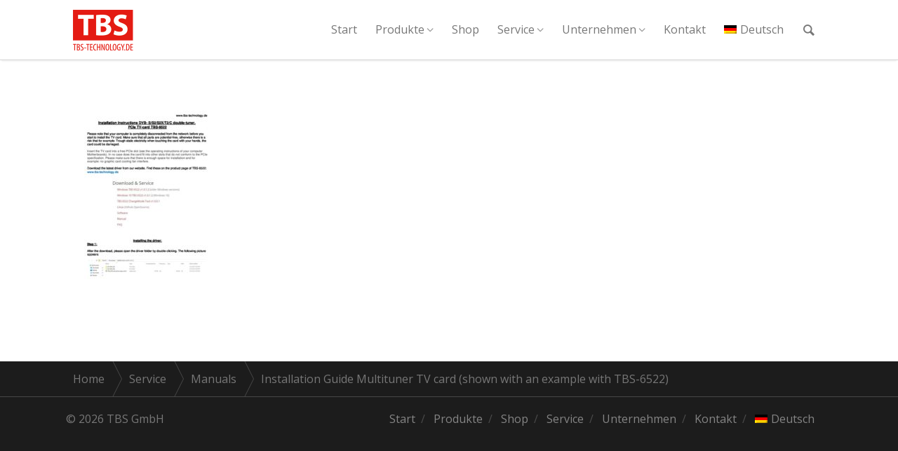

--- FILE ---
content_type: text/html; charset=UTF-8
request_url: https://tbs-technology.de/service/anleitungen/installation-guide-multituner-tv-card-shown-with-an-example-with-tbs-6522/
body_size: 25322
content:
<!DOCTYPE html>

<html lang="de-DE" class="">
<head>

   <meta charset="UTF-8">
   <meta name="viewport" content="width=device-width, initial-scale=1">
   <title>TBS GmbH | Installation Guide Multituner TV card (shown with an example with TBS-6522) - TBS GmbH</title>
   <link rel="profile" href="http://gmpg.org/xfn/11">
   <link rel="pingback" href="https://tbs-technology.de/xmlrpc.php">

   <!-- Plugin and theme output with wp_head()-->
   <meta name='robots' content='index, follow, max-image-preview:large, max-snippet:-1, max-video-preview:-1' />
<link rel="alternate" hreflang="de" href="https://tbs-technology.de/service/anleitungen/installation-guide-multituner-tv-card-shown-with-an-example-with-tbs-6522/" />

	<!-- This site is optimized with the Yoast SEO plugin v23.3 - https://yoast.com/wordpress/plugins/seo/ -->
	<link rel="canonical" href="https://tbs-technology.de/service/anleitungen/installation-guide-multituner-tv-card-shown-with-an-example-with-tbs-6522/" />
	<meta property="og:locale" content="de_DE" />
	<meta property="og:type" content="article" />
	<meta property="og:title" content="Installation Guide Multituner TV card (shown with an example with TBS-6522) - TBS GmbH" />
	<meta property="og:url" content="https://tbs-technology.de/service/anleitungen/installation-guide-multituner-tv-card-shown-with-an-example-with-tbs-6522/" />
	<meta property="og:site_name" content="TBS GmbH" />
	<meta property="article:publisher" content="https://www.facebook.com/TBS.GmbH.Kaiserslautern" />
	<meta name="twitter:card" content="summary_large_image" />
	<meta name="twitter:site" content="@tbstechnology" />
	<script type="application/ld+json" class="yoast-schema-graph">{"@context":"https://schema.org","@graph":[{"@type":"WebPage","@id":"https://tbs-technology.de/service/anleitungen/installation-guide-multituner-tv-card-shown-with-an-example-with-tbs-6522/","url":"https://tbs-technology.de/service/anleitungen/installation-guide-multituner-tv-card-shown-with-an-example-with-tbs-6522/","name":"Installation Guide Multituner TV card (shown with an example with TBS-6522) - TBS GmbH","isPartOf":{"@id":"https://tbs-technology.de/#website"},"primaryImageOfPage":{"@id":"https://tbs-technology.de/service/anleitungen/installation-guide-multituner-tv-card-shown-with-an-example-with-tbs-6522/#primaryimage"},"image":{"@id":"https://tbs-technology.de/service/anleitungen/installation-guide-multituner-tv-card-shown-with-an-example-with-tbs-6522/#primaryimage"},"thumbnailUrl":"https://tbs-technology.de/wp-content/uploads/Installation-Guide-Multituner-TV-card-shown-with-an-example-with-TBS-6522-pdf.jpg","datePublished":"2018-01-26T08:56:26+00:00","dateModified":"2018-01-26T08:56:26+00:00","breadcrumb":{"@id":"https://tbs-technology.de/service/anleitungen/installation-guide-multituner-tv-card-shown-with-an-example-with-tbs-6522/#breadcrumb"},"inLanguage":"de","potentialAction":[{"@type":"ReadAction","target":["https://tbs-technology.de/service/anleitungen/installation-guide-multituner-tv-card-shown-with-an-example-with-tbs-6522/"]}]},{"@type":"ImageObject","inLanguage":"de","@id":"https://tbs-technology.de/service/anleitungen/installation-guide-multituner-tv-card-shown-with-an-example-with-tbs-6522/#primaryimage","url":"https://tbs-technology.de/wp-content/uploads/Installation-Guide-Multituner-TV-card-shown-with-an-example-with-TBS-6522-pdf.jpg","contentUrl":"https://tbs-technology.de/wp-content/uploads/Installation-Guide-Multituner-TV-card-shown-with-an-example-with-TBS-6522-pdf.jpg"},{"@type":"BreadcrumbList","@id":"https://tbs-technology.de/service/anleitungen/installation-guide-multituner-tv-card-shown-with-an-example-with-tbs-6522/#breadcrumb","itemListElement":[{"@type":"ListItem","position":1,"name":"Startseite","item":"https://tbs-technology.de/"},{"@type":"ListItem","position":2,"name":"Service","item":"https://tbs-technology.de/service/?lang=en"},{"@type":"ListItem","position":3,"name":"Manuals","item":"https://tbs-technology.de/service/anleitungen/?lang=en"},{"@type":"ListItem","position":4,"name":"Installation Guide Multituner TV card (shown with an example with TBS-6522)"}]},{"@type":"WebSite","@id":"https://tbs-technology.de/#website","url":"https://tbs-technology.de/","name":"TBS GmbH","description":"...the better choice","publisher":{"@id":"https://tbs-technology.de/#organization"},"potentialAction":[{"@type":"SearchAction","target":{"@type":"EntryPoint","urlTemplate":"https://tbs-technology.de/?s={search_term_string}"},"query-input":"required name=search_term_string"}],"inLanguage":"de"},{"@type":"Organization","@id":"https://tbs-technology.de/#organization","name":"TBS GmbH","url":"https://tbs-technology.de/","logo":{"@type":"ImageObject","inLanguage":"de","@id":"https://tbs-technology.de/#/schema/logo/image/","url":"https://tbs-technology.de/wp-content/uploads/2016/07/Original.png","contentUrl":"https://tbs-technology.de/wp-content/uploads/2016/07/Original.png","width":1181,"height":800,"caption":"TBS GmbH"},"image":{"@id":"https://tbs-technology.de/#/schema/logo/image/"},"sameAs":["https://www.facebook.com/TBS.GmbH.Kaiserslautern","https://x.com/tbstechnology"]}]}</script>
	<!-- / Yoast SEO plugin. -->


<link rel='dns-prefetch' href='//fonts.googleapis.com' />
		<!-- This site uses the Google Analytics by MonsterInsights plugin v9.0.1 - Using Analytics tracking - https://www.monsterinsights.com/ -->
		<!-- Note: MonsterInsights is not currently configured on this site. The site owner needs to authenticate with Google Analytics in the MonsterInsights settings panel. -->
					<!-- No tracking code set -->
				<!-- / Google Analytics by MonsterInsights -->
		<link rel='stylesheet' id='wp-block-library-css' href='https://tbs-technology.de/wp-includes/css/dist/block-library/style.min.css' type='text/css' media='all' />
<style id='classic-theme-styles-inline-css' type='text/css'>
/*! This file is auto-generated */
.wp-block-button__link{color:#fff;background-color:#32373c;border-radius:9999px;box-shadow:none;text-decoration:none;padding:calc(.667em + 2px) calc(1.333em + 2px);font-size:1.125em}.wp-block-file__button{background:#32373c;color:#fff;text-decoration:none}
</style>
<style id='global-styles-inline-css' type='text/css'>
:root{--wp--preset--aspect-ratio--square: 1;--wp--preset--aspect-ratio--4-3: 4/3;--wp--preset--aspect-ratio--3-4: 3/4;--wp--preset--aspect-ratio--3-2: 3/2;--wp--preset--aspect-ratio--2-3: 2/3;--wp--preset--aspect-ratio--16-9: 16/9;--wp--preset--aspect-ratio--9-16: 9/16;--wp--preset--color--black: #000000;--wp--preset--color--cyan-bluish-gray: #abb8c3;--wp--preset--color--white: #ffffff;--wp--preset--color--pale-pink: #f78da7;--wp--preset--color--vivid-red: #cf2e2e;--wp--preset--color--luminous-vivid-orange: #ff6900;--wp--preset--color--luminous-vivid-amber: #fcb900;--wp--preset--color--light-green-cyan: #7bdcb5;--wp--preset--color--vivid-green-cyan: #00d084;--wp--preset--color--pale-cyan-blue: #8ed1fc;--wp--preset--color--vivid-cyan-blue: #0693e3;--wp--preset--color--vivid-purple: #9b51e0;--wp--preset--gradient--vivid-cyan-blue-to-vivid-purple: linear-gradient(135deg,rgba(6,147,227,1) 0%,rgb(155,81,224) 100%);--wp--preset--gradient--light-green-cyan-to-vivid-green-cyan: linear-gradient(135deg,rgb(122,220,180) 0%,rgb(0,208,130) 100%);--wp--preset--gradient--luminous-vivid-amber-to-luminous-vivid-orange: linear-gradient(135deg,rgba(252,185,0,1) 0%,rgba(255,105,0,1) 100%);--wp--preset--gradient--luminous-vivid-orange-to-vivid-red: linear-gradient(135deg,rgba(255,105,0,1) 0%,rgb(207,46,46) 100%);--wp--preset--gradient--very-light-gray-to-cyan-bluish-gray: linear-gradient(135deg,rgb(238,238,238) 0%,rgb(169,184,195) 100%);--wp--preset--gradient--cool-to-warm-spectrum: linear-gradient(135deg,rgb(74,234,220) 0%,rgb(151,120,209) 20%,rgb(207,42,186) 40%,rgb(238,44,130) 60%,rgb(251,105,98) 80%,rgb(254,248,76) 100%);--wp--preset--gradient--blush-light-purple: linear-gradient(135deg,rgb(255,206,236) 0%,rgb(152,150,240) 100%);--wp--preset--gradient--blush-bordeaux: linear-gradient(135deg,rgb(254,205,165) 0%,rgb(254,45,45) 50%,rgb(107,0,62) 100%);--wp--preset--gradient--luminous-dusk: linear-gradient(135deg,rgb(255,203,112) 0%,rgb(199,81,192) 50%,rgb(65,88,208) 100%);--wp--preset--gradient--pale-ocean: linear-gradient(135deg,rgb(255,245,203) 0%,rgb(182,227,212) 50%,rgb(51,167,181) 100%);--wp--preset--gradient--electric-grass: linear-gradient(135deg,rgb(202,248,128) 0%,rgb(113,206,126) 100%);--wp--preset--gradient--midnight: linear-gradient(135deg,rgb(2,3,129) 0%,rgb(40,116,252) 100%);--wp--preset--font-size--small: 13px;--wp--preset--font-size--medium: 20px;--wp--preset--font-size--large: 36px;--wp--preset--font-size--x-large: 42px;--wp--preset--spacing--20: 0.44rem;--wp--preset--spacing--30: 0.67rem;--wp--preset--spacing--40: 1rem;--wp--preset--spacing--50: 1.5rem;--wp--preset--spacing--60: 2.25rem;--wp--preset--spacing--70: 3.38rem;--wp--preset--spacing--80: 5.06rem;--wp--preset--shadow--natural: 6px 6px 9px rgba(0, 0, 0, 0.2);--wp--preset--shadow--deep: 12px 12px 50px rgba(0, 0, 0, 0.4);--wp--preset--shadow--sharp: 6px 6px 0px rgba(0, 0, 0, 0.2);--wp--preset--shadow--outlined: 6px 6px 0px -3px rgba(255, 255, 255, 1), 6px 6px rgba(0, 0, 0, 1);--wp--preset--shadow--crisp: 6px 6px 0px rgba(0, 0, 0, 1);}:where(.is-layout-flex){gap: 0.5em;}:where(.is-layout-grid){gap: 0.5em;}body .is-layout-flex{display: flex;}.is-layout-flex{flex-wrap: wrap;align-items: center;}.is-layout-flex > :is(*, div){margin: 0;}body .is-layout-grid{display: grid;}.is-layout-grid > :is(*, div){margin: 0;}:where(.wp-block-columns.is-layout-flex){gap: 2em;}:where(.wp-block-columns.is-layout-grid){gap: 2em;}:where(.wp-block-post-template.is-layout-flex){gap: 1.25em;}:where(.wp-block-post-template.is-layout-grid){gap: 1.25em;}.has-black-color{color: var(--wp--preset--color--black) !important;}.has-cyan-bluish-gray-color{color: var(--wp--preset--color--cyan-bluish-gray) !important;}.has-white-color{color: var(--wp--preset--color--white) !important;}.has-pale-pink-color{color: var(--wp--preset--color--pale-pink) !important;}.has-vivid-red-color{color: var(--wp--preset--color--vivid-red) !important;}.has-luminous-vivid-orange-color{color: var(--wp--preset--color--luminous-vivid-orange) !important;}.has-luminous-vivid-amber-color{color: var(--wp--preset--color--luminous-vivid-amber) !important;}.has-light-green-cyan-color{color: var(--wp--preset--color--light-green-cyan) !important;}.has-vivid-green-cyan-color{color: var(--wp--preset--color--vivid-green-cyan) !important;}.has-pale-cyan-blue-color{color: var(--wp--preset--color--pale-cyan-blue) !important;}.has-vivid-cyan-blue-color{color: var(--wp--preset--color--vivid-cyan-blue) !important;}.has-vivid-purple-color{color: var(--wp--preset--color--vivid-purple) !important;}.has-black-background-color{background-color: var(--wp--preset--color--black) !important;}.has-cyan-bluish-gray-background-color{background-color: var(--wp--preset--color--cyan-bluish-gray) !important;}.has-white-background-color{background-color: var(--wp--preset--color--white) !important;}.has-pale-pink-background-color{background-color: var(--wp--preset--color--pale-pink) !important;}.has-vivid-red-background-color{background-color: var(--wp--preset--color--vivid-red) !important;}.has-luminous-vivid-orange-background-color{background-color: var(--wp--preset--color--luminous-vivid-orange) !important;}.has-luminous-vivid-amber-background-color{background-color: var(--wp--preset--color--luminous-vivid-amber) !important;}.has-light-green-cyan-background-color{background-color: var(--wp--preset--color--light-green-cyan) !important;}.has-vivid-green-cyan-background-color{background-color: var(--wp--preset--color--vivid-green-cyan) !important;}.has-pale-cyan-blue-background-color{background-color: var(--wp--preset--color--pale-cyan-blue) !important;}.has-vivid-cyan-blue-background-color{background-color: var(--wp--preset--color--vivid-cyan-blue) !important;}.has-vivid-purple-background-color{background-color: var(--wp--preset--color--vivid-purple) !important;}.has-black-border-color{border-color: var(--wp--preset--color--black) !important;}.has-cyan-bluish-gray-border-color{border-color: var(--wp--preset--color--cyan-bluish-gray) !important;}.has-white-border-color{border-color: var(--wp--preset--color--white) !important;}.has-pale-pink-border-color{border-color: var(--wp--preset--color--pale-pink) !important;}.has-vivid-red-border-color{border-color: var(--wp--preset--color--vivid-red) !important;}.has-luminous-vivid-orange-border-color{border-color: var(--wp--preset--color--luminous-vivid-orange) !important;}.has-luminous-vivid-amber-border-color{border-color: var(--wp--preset--color--luminous-vivid-amber) !important;}.has-light-green-cyan-border-color{border-color: var(--wp--preset--color--light-green-cyan) !important;}.has-vivid-green-cyan-border-color{border-color: var(--wp--preset--color--vivid-green-cyan) !important;}.has-pale-cyan-blue-border-color{border-color: var(--wp--preset--color--pale-cyan-blue) !important;}.has-vivid-cyan-blue-border-color{border-color: var(--wp--preset--color--vivid-cyan-blue) !important;}.has-vivid-purple-border-color{border-color: var(--wp--preset--color--vivid-purple) !important;}.has-vivid-cyan-blue-to-vivid-purple-gradient-background{background: var(--wp--preset--gradient--vivid-cyan-blue-to-vivid-purple) !important;}.has-light-green-cyan-to-vivid-green-cyan-gradient-background{background: var(--wp--preset--gradient--light-green-cyan-to-vivid-green-cyan) !important;}.has-luminous-vivid-amber-to-luminous-vivid-orange-gradient-background{background: var(--wp--preset--gradient--luminous-vivid-amber-to-luminous-vivid-orange) !important;}.has-luminous-vivid-orange-to-vivid-red-gradient-background{background: var(--wp--preset--gradient--luminous-vivid-orange-to-vivid-red) !important;}.has-very-light-gray-to-cyan-bluish-gray-gradient-background{background: var(--wp--preset--gradient--very-light-gray-to-cyan-bluish-gray) !important;}.has-cool-to-warm-spectrum-gradient-background{background: var(--wp--preset--gradient--cool-to-warm-spectrum) !important;}.has-blush-light-purple-gradient-background{background: var(--wp--preset--gradient--blush-light-purple) !important;}.has-blush-bordeaux-gradient-background{background: var(--wp--preset--gradient--blush-bordeaux) !important;}.has-luminous-dusk-gradient-background{background: var(--wp--preset--gradient--luminous-dusk) !important;}.has-pale-ocean-gradient-background{background: var(--wp--preset--gradient--pale-ocean) !important;}.has-electric-grass-gradient-background{background: var(--wp--preset--gradient--electric-grass) !important;}.has-midnight-gradient-background{background: var(--wp--preset--gradient--midnight) !important;}.has-small-font-size{font-size: var(--wp--preset--font-size--small) !important;}.has-medium-font-size{font-size: var(--wp--preset--font-size--medium) !important;}.has-large-font-size{font-size: var(--wp--preset--font-size--large) !important;}.has-x-large-font-size{font-size: var(--wp--preset--font-size--x-large) !important;}
:where(.wp-block-post-template.is-layout-flex){gap: 1.25em;}:where(.wp-block-post-template.is-layout-grid){gap: 1.25em;}
:where(.wp-block-columns.is-layout-flex){gap: 2em;}:where(.wp-block-columns.is-layout-grid){gap: 2em;}
:root :where(.wp-block-pullquote){font-size: 1.5em;line-height: 1.6;}
</style>
<link rel='stylesheet' id='layerslider-css' href='https://tbs-technology.de/wp-content/plugins/LayerSlider/static/css/layerslider.css' type='text/css' media='all' />
<link rel='stylesheet' id='ls-google-fonts-css' href='https://fonts.googleapis.com/css?family=Lato%3A100%2C300%2Cregular%2C700%2C900%7COpen+Sans%3A300%7CIndie+Flower%3Aregular%7COswald%3A300%2Cregular%2C700&#038;subset=latin%2Clatin-ext' type='text/css' media='all' />
<link rel='stylesheet' id='dms-style-front-css' href='https://tbs-technology.de/wp-content/plugins/dropdown-multisite-selector/assets/css/dms-front.css' type='text/css' media='all' />
<link rel='stylesheet' id='wpml-menu-item-0-css' href='//tbs-technology.de/wp-content/plugins/sitepress-multilingual-cms/templates/language-switchers/menu-item/style.min.css' type='text/css' media='all' />
<link rel='stylesheet' id='cv-theme-icons-css' href='https://tbs-technology.de/wp-content/themes/camyno/assets/css/icons.css' type='text/css' media='all' />
<link rel='stylesheet' id='cv-base-style-css' href='https://tbs-technology.de/wp-content/themes/camyno/assets/css/style-responsive.css' type='text/css' media='all' />
<link rel='stylesheet' id='mediaelement-css' href='https://tbs-technology.de/wp-includes/js/mediaelement/mediaelementplayer-legacy.min.css' type='text/css' media='all' />
<link rel='stylesheet' id='wp-mediaelement-css' href='https://tbs-technology.de/wp-includes/js/mediaelement/wp-mediaelement.min.css' type='text/css' media='all' />
<script type="text/javascript" src="https://tbs-technology.de/wp-content/plugins/LayerSlider/static/js/greensock.js" id="greensock-js"></script>
<script type="text/javascript" src="https://tbs-technology.de/wp-includes/js/jquery/jquery.min.js" id="jquery-core-js"></script>
<script type="text/javascript" src="https://tbs-technology.de/wp-includes/js/jquery/jquery-migrate.min.js" id="jquery-migrate-js"></script>
<script type="text/javascript" id="layerslider-js-extra">
/* <![CDATA[ */
var LS_Meta = {"v":"5.6.6"};
/* ]]> */
</script>
<script type="text/javascript" src="https://tbs-technology.de/wp-content/plugins/LayerSlider/static/js/layerslider.kreaturamedia.jquery.js" id="layerslider-js"></script>
<script type="text/javascript" src="https://tbs-technology.de/wp-content/plugins/LayerSlider/static/js/layerslider.transitions.js" id="layerslider-transitions-js"></script>
<script type="text/javascript" id="wpml-browser-redirect-js-extra">
/* <![CDATA[ */
var wpml_browser_redirect_params = {"pageLanguage":"de","languageUrls":{"de_de":"https:\/\/tbs-technology.de\/service\/anleitungen\/installation-guide-multituner-tv-card-shown-with-an-example-with-tbs-6522\/","de":"https:\/\/tbs-technology.de\/service\/anleitungen\/installation-guide-multituner-tv-card-shown-with-an-example-with-tbs-6522\/"},"cookie":{"name":"_icl_visitor_lang_js","domain":"tbs-technology.de","path":"\/","expiration":24}};
/* ]]> */
</script>
<script type="text/javascript" src="https://tbs-technology.de/wp-content/plugins/sitepress-multilingual-cms/dist/js/browser-redirect/app.js" id="wpml-browser-redirect-js"></script>
<link rel="https://api.w.org/" href="https://tbs-technology.de/wp-json/" /><link rel="alternate" title="JSON" type="application/json" href="https://tbs-technology.de/wp-json/wp/v2/media/4119" /><link rel='shortlink' href='https://tbs-technology.de/?p=4119' />
<link rel="alternate" title="oEmbed (JSON)" type="application/json+oembed" href="https://tbs-technology.de/wp-json/oembed/1.0/embed?url=https%3A%2F%2Ftbs-technology.de%2Fservice%2Fanleitungen%2Finstallation-guide-multituner-tv-card-shown-with-an-example-with-tbs-6522%2F" />
<link rel="alternate" title="oEmbed (XML)" type="text/xml+oembed" href="https://tbs-technology.de/wp-json/oembed/1.0/embed?url=https%3A%2F%2Ftbs-technology.de%2Fservice%2Fanleitungen%2Finstallation-guide-multituner-tv-card-shown-with-an-example-with-tbs-6522%2F&#038;format=xml" />
<meta name="generator" content="WPML ver:4.4.10 stt:1,3;" />
<link rel="icon" type="image/ico" href="https://tbs-technology.de/wp-content/uploads/favicon.ico"/><meta name="msapplication-TileColor" content="#e32415"><style id="cv-dynamic-stylesheet">@import url("//fonts.googleapis.com/css?family=Open+Sans:300,300italic,400italic,400,600italic,600|Montserrat:400,700");
body {background: #1c1c1c;}#body {background: #ffffff;}#header-additional-bar {color: rgba(69,69,69,0.75);background: #ffffff;}#header-additional-bar a {color: #454545;}#header-additional-bar a:hover {color: #222222;}#header-marker {background: #ffffff;}#header .header-logo .displayed-title {color: #222222;}#header.is-stuck:not(.sticky-menu-active) {background: rgba(255,255,255,0.975);}#header .primary-menu a,#header .primary-tools a,#header .primary-social a {color: #777777;}#header .primary-tools a:hover,#header .primary-social a:hover {color: #e32415;}#header .primary-tools {border-bottom: 1px solid #d3d3d3;background: #ffffff;}#header .dropdown-menu > li:hover > a {color: #e32415;}#header .modern-menu > li.current_page_item > a,#header .modern-menu > li.current-menu-item > a,#header .modern-menu > li.current_page_ancestor > a,#header .modern-menu > li.current-menu-ancestor > a {color: #e32415;}#header .modern-menu > li > a {color: #777777;}#header .modern-menu > li.page_item_has_children > ul a,#header .modern-menu > li.menu-item-has-children > ul a,#header .modern-menu > li.current_page_ancestor > ul a,#header .modern-menu > li.current-menu-ancestor > ul a {color: rgba(119,119,119,0.75);}#header .modern-menu > li.current_page_item .current_page_item a,#header .modern-menu > li.current-menu-item .current-menu-item a,#header .modern-menu > li.current_page_ancestor .current_page_item a,#header .modern-menu > li.current-menu-ancestor .current-menu-item a {color: #e32415;}#header .modern-menu a:hover {color: #e32415;}#header.has-menu-tree .modern-menu > li.current_page_item:after,#header.has-menu-tree .modern-menu > li.current-menu-item:after,#header.has-menu-tree .modern-menu > li.current_page_ancestor:after,#header.has-menu-tree .modern-menu > li.current-menu-ancestor:after {border-left: 1px solid rgba(211,211,211,0.5);}#header.has-menu-tree .navigation-container {border-bottom-color: rgba(211,211,211,0.5);}#header .primary-menu.dropdown-menu ul > li:first-child {border-top: 1px solid #e32415;}#header .primary-menu.dropdown-menu ul > li:first-child {border-top: 1px solid #e32415;}#header .primary-menu.dropdown-menu ul a {border-left: 1px solid #d3d3d3;border-right: 1px solid #d3d3d3;color: #777777 !important;background: #ffffff;}#header .primary-menu.dropdown-menu ul > li:last-child a {border-bottom: 1px solid #d3d3d3;}#header .primary-menu.dropdown-menu ul li:hover > a {color: #222222 !important;background: #ffffff;}#header .primary-menu.dropdown-menu > .mega-menu > ul {border: 1px solid #d3d3d3;border-top: 1px solid #e32415;background: #ffffff;}#header .primary-menu.dropdown-menu > .mega-menu li.title > a {color: #222222 !important;}#header .primary-menu.dropdown-menu > .mega-menu > ul > li:not(.title):hover > a:not(:hover) {color: #777777 !important;}#header .primary-menu.dropdown-menu > .mega-menu > ul > li {border-right: 1px solid rgba(211,211,211,0.5) !important;}#header {border-bottom: 1px solid  #d3d3d3;}#header:not(.sticky-menu-active) .primary-menu.dropdown-menu > li ul {margin-top: -1px !important;}#header:not(.is-transparent) {box-shadow: rgba(0,0,0,0.05) 0 4px 2px -2px;}#top-banner.style-source-main {background: #ffffff;}#top-banner.style-source-main:not(.has-custom-bg) {border-bottom: 1px solid #d6d6d6;}#top-banner.style-source-main .banner-title h3 {color: #444444;}#top-banner.style-source-main .banner-title h5 {color: #757575;}#top-banner.style-source-main .bread-crumbs {color: #777777;}#top-banner.style-source-main .bread-crumbs a,#top-banner.style-source-main .bread-crumbs span {color: #777777;}#socket .socket-menu a,#socket.layout-inline .socket-social a {color: #858585;}#socket.layout-centered .socket-social a {background: #212121;color: #888888;}#socket .socket-menu .current-menu-item a,#socket .socket-menu a:hover,#socket .cv-social-profiles a:hover {color: #dddddd;}.cv-fullscreen-overlay,.cv-fullscreen-overlay .close-button {background: #020202;} .image-hover-bg, .image-hover:before {background: rgba(0,0,0,0.75);background: -moz-linear-gradient(top, rgba(0,0,0,0.25) 0%, rgba(0,0,0,0.75) 71%, rgba(0,0,0,0.75) 100%);background: -webkit-gradient(left top, left bottom, color-stop(0%, rgba(0,0,0,0.25)), color-stop(71%, rgba(0,0,0,0.75)), color-stop(100%, rgba(0,0,0,0.75)));background: -webkit-linear-gradient(top, rgba(0,0,0,0.25) 0%, rgba(0,0,0,0.75) 71%, rgba(0,0,0,0.75) 100%);background: -o-linear-gradient(top, rgba(0,0,0,0.25) 0%, rgba(0,0,0,0.75) 71%, rgba(0,0,0,0.75) 100%);background: -ms-linear-gradient(top, rgba(0,0,0,0.25) 0%, rgba(0,0,0,0.75) 71%, rgba(0,0,0,0.75) 100%);background: linear-gradient(to bottom, rgba(0,0,0,0.25) 0%, rgba(0,0,0,0.75) 71%, rgba(0,0,0,0.75) 100%);filter: progid:DXImageTransform.Microsoft.gradient( startColorstr='#000000', endColorstr='#000000', GradientType=0 );} .image-hover-color, .image-hover:after {color: rgb(255,255,255);}#cv-floating-anchor {background-color: #000000;}.posts-wrapper.style-search .search-result {}.posts-wrapper.style-search .search-result .result-meta a {color: #777777;}#footer-bread-crumbs {color: #777777;background: #1c1c1c;border-bottom: 1px solid #474747;}#footer-bread-crumbs li a,#footer-bread-crumbs li span {color: #777777;}#footer-bread-crumbs li a:hover {color: #a5a5a5;}/* Breakpoint: 1 */@media all and (min-width: 40em) {#footer-bread-crumbs li a:hover {background: #212121;}html:not([dir='rtl']) #footer-bread-crumbs li a:before,html:not([dir='rtl']) #footer-bread-crumbs li span:before {border-left-color: #474747 !important;}html[dir='rtl'] #footer-bread-crumbs li a:before,html[dir='rtl'] #footer-bread-crumbs li span:before {border-right-color: #474747 !important;}html:not([dir='rtl']) #footer-bread-crumbs li a:after,html:not([dir='rtl']) #footer-bread-crumbs li span:after {border-left-color: #1c1c1c !important;}html[dir='rtl'] #footer-bread-crumbs li a:after,html[dir='rtl'] #footer-bread-crumbs li span:after {border-right-color: #1c1c1c !important;}html:not([dir='rtl']) #footer-bread-crumbs li:not(:first-child) a:hover:after {border-left-color: #212121 !important;}html[dir='rtl'] #footer-bread-crumbs li:not(:first-child) a:hover:after {border-right-color: #212121 !important;}}#footer .widget li a {color: #bbbbbb;}#footer .widget li a:hover {color: #dddddd;}#footer .widget li ul {border-left: 1px solid #444444;}.cv-section-header .wp-caption {border: 1px solid #d3d3d3;background: #ffffff;}.cv-section-header .wp-caption-text {color: #454545;}.cv-section-header table {border: 1px solid #d3d3d3;}.cv-section-header table tr {border-bottom: 1px solid #d3d3d3;}.cv-section-header table th {color: #222222;}.cv-section-header table caption {color: #222222;}.cv-section-header table th,.cv-section-header table td {border-right: 1px solid #d3d3d3;}.cv-section-header blockquote {border: 1px dotted #d3d3d3;}html:not([dir='rtl']) .cv-section-header blockquote {border-left: 2px solid #e32415;}html[dir='rtl'] .cv-section-header blockquote {border-right: 2px solid #e32415;}.cv-section-header pre {background: #ffffff;color: #454545;}html:not([dir='rtl']) .cv-section-header pre {border-left: 2px solid #e32415;}html[dir='rtl'] .cv-section-header pre {border-right: 2px solid #e32415;}.cv-section-header .post .post-title a {color: #222222;}.cv-section-header .post .post-meta,.cv-section-header .post .post-meta a {color: #222222;}.cv-section-header .post.style-standard .post-meta a:hover {color: #e32415;}.cv-section-header .post.style-standard .post-featured-box {background: #ffffff;}html:not([dir="rtl"]) .cv-section-header .post.style-standard .post-featured-box {border-left: 2px solid #e32415;}html[dir="rtl"] .cv-section-header .post.style-standard .post-featured-box {border-right: 2px solid #e32415;}.cv-section-header .post.style-standard .post-featured-box .primary-content a,.cv-section-header .post.style-standard .post-featured-box:after {color: #222222;}.cv-section-header .post.style-standard .post-featured-box .secondary-content {color: #454545;}.cv-section-header .post.style-modern .post-side-date a .day {color: #222222;}.cv-section-header .post.style-modern .post-side-date a .month {color: #222222;}.cv-section-header .posts-wrapper.style-masonry .post {border: 1px solid #d3d3d3;}.cv-section-header .posts-wrapper.style-masonry .post.sticky {border: 1px solid #e32415;}.cv-section-header .posts-wrapper.style-masonry .post-featured-box {background: #ffffff;color: #454545;}.cv-section-header .post.style-masonry .post-meta:not(:last-child) {border-bottom: 1px solid #d3d3d3;}.cv-section-header .post.style-masonry .post-masonry-meta {border-top: 1px solid #d3d3d3;}.cv-section-header .post.style-masonry .post-masonry-meta a {color: rgba(119,119,119,0.65);}.cv-section-header .post.style-masonry .post-masonry-meta a:hover {color: rgba(119,119,119,1);}.cv-section-header .post.style-masonry .post-featured-box .primary-content a {color: #222222;}.cv-section-header .post.style-boxed .post-box {background: #ffffff;color: #454545;}.cv-section-header .post.style-minimal:not(:last-child) {border-bottom: 1px solid #d3d3d3;}.cv-section-header .post.style-minimal.sticky {background: #ffffff;}.cv-section-header .post.style-minimal .post-meta a {color: rgba(119,119,119,0.75);}.cv-section-header .post.style-minimal .post-meta a:hover {color: #e32415;}.cv-section-header .post-tags a {border: 1px solid #ffffff !important;background: #ffffff !important;color: #454545 !important;}.cv-section-header .post-tags a:hover {border: 1px solid #e32415 !important;background: #ffffff !important;color: #e32415 !important;}.cv-section-header .related-posts .title {background: #ffffff !important;color: #454545 !important;}.cv-section-header .below-single-post {border-top: 2px solid #e32415;}.cv-section-header #comments .comment-container,.cv-section-header ol ul li .comment {background: #ffffff;}.cv-section-header #comments .author-note {color: rgba(34,34,34,0.5);}.cv-section-header #comments .comment-meta a {color: rgba(69,69,69,0.75);}.cv-section-header #comments .comment-meta .comment-edit-link {color: #e32415;}.cv-section-header #comments .comment-reply-link:not(:hover) {color: #777777;}.cv-section-header #comments .comment #respond {background: #ffffff;color: #454545;border-top: 1px solid #d3d3d3;}.cv-section-header #comments .comment #respond input[type='text'],.cv-section-header #comments .comment #respond select,.cv-section-header #comments .comment #respond textarea {background: #ffffff;color: #777777;}.cv-section-header #comments .comment-page-nav {background: #ffffff;}.cv-section-header #comments .comment-page-nav a:not(:hover) {color: #777777;}.cv-section-header #comments .comment-edit-link {color: #777777;}.cv-section-header .share-buttons a {border: 1px solid #ffffff;background: #ffffff;}.cv-section-header .share-buttons a:not(:hover) {color: rgba(119,119,119,0.75) !important;}.cv-section-header .share-buttons a:hover {border: 1px solid #d3d3d3;background: #ffffff;}.cv-section-header .cv-pagination a,.cv-section-header .cv-pagination span {color: rgba(119,119,119,0.5);border: 1px solid rgba(119,119,119,0.25);}.cv-section-header .cv-pagination a:hover {color: #e32415;border: 1px solid #e32415;}.cv-section-header .cv-pagination .current {background: #e32415;color: rgb(255,255,255);border: 1px solid #e32415;}.cv-section-header .content-section-sidebar .widget li {}.cv-section-header .content-section-sidebar .widget li ul,.cv-section-header .content-section-sidebar .widget li li:not(:first-child) {}.cv-section-header .content-section-sidebar .widget li a {color: #e32415;}.cv-section-header .content-section-sidebar .widget li a:hover {color: #e32415;}.cv-section-header .sidebar .widget .menu .current-menu-item > a {color: #222222 !important;}.cv-section-header .sidebar .cv-recent-posts .entry-thumbnail:not([style]) {color: rgba(119,119,119,0.75);border: 1px solid #d3d3d3;}.cv-section-header .sidebar .tagcloud a {color: #777777;background: #ffffff;}.cv-section-header .sidebar .tagcloud a:hover {color: #fff;background: #e32415;}.cv-section-header input,.cv-section-header select,.cv-section-header textarea {color: #454545;background: #ffffff;border: 1px solid #d3d3d3;}.cv-section-header input::-webkit-input-placeholder {color: rgba(69,69,69,0.85);}.cv-section-header input:-moz-placeholder {color: rgba(69,69,69,0.85);}.cv-section-header input::-moz-placeholder {color: rgba(69,69,69,0.85);}.cv-section-header input:-ms-placeholder {color: rgba(69,69,69,0.85);}.cv-section-header .cv-select-box:after {color: rgba(69,69,69,0.75);background: #ffffff;}.cv-section-header .cv-select-box:hover:after {color: #454545;}.cv-section-header fieldset {border: 1px solid #d3d3d3;}.cv-section-header .cv-carousel.slick-slider.controls-under .slick-next:before,.cv-section-header .cv-carousel.slick-slider.controls-under .slick-prev:before {color: #777777 !important;border: 1px solid #d3d3d3 !important;}.cv-section-header .cv-carousel.slick-slider.controls-under .slick-next:not(.slick-disabled):hover:before,.cv-section-header .cv-carousel.slick-slider.controls-under .slick-prev:not(.slick-disabled):hover:before {color: #e32415 !important;border: 1px solid #e32415 !important;}.cv-section-header .cv-carousel.slick-slider.controls-under .slick-dots li button {border: 1px solid #777777;background: #ffffff;}.cv-section-header .cv-carousel.slick-slider.controls-under .slick-dots li button:hover,.cv-section-header .cv-carousel.slick-slider.controls-under .slick-dots li.slick-active button {border: 1px solid #e32415;}.cv-section-header .cv-post-tile {background-color: #ffffff;}.cv-section-header .cv-post-tile:not(.has-thumbnail) {box-shadow: inset #d3d3d3 0 0 0px 1px;}.cv-section-header .cv-post-tile:not(.has-thumbnail) .tile-caption {text-shadow: #ffffff 0 0 5px;}.cv-section-header .cv-post-tile:not(.has-thumbnail) .tile-caption * {color: #454545 !important;}.cv-section-header .cv-post-tile:not(.has-thumbnail) .format-icon {color: rgba(69,69,69,0.1) !important;}.cv-section-main .wp-caption {border: 1px solid #d6d6d6;background: #ffffff;}.cv-section-main .wp-caption-text {color: #757575;}.cv-section-main table {border: 1px solid #d6d6d6;}.cv-section-main table tr {border-bottom: 1px solid #d6d6d6;}.cv-section-main table th {color: #444444;}.cv-section-main table caption {color: #444444;}.cv-section-main table th,.cv-section-main table td {border-right: 1px solid #d6d6d6;}.cv-section-main blockquote {border: 1px dotted #d6d6d6;}html:not([dir='rtl']) .cv-section-main blockquote {border-left: 2px solid #e32415;}html[dir='rtl'] .cv-section-main blockquote {border-right: 2px solid #e32415;}.cv-section-main pre {background: #ffffff;color: #757575;}html:not([dir='rtl']) .cv-section-main pre {border-left: 2px solid #e32415;}html[dir='rtl'] .cv-section-main pre {border-right: 2px solid #e32415;}.cv-section-main .post .post-title a {color: #444444;}.cv-section-main .post .post-meta,.cv-section-main .post .post-meta a {color: #444444;}.cv-section-main .post.style-standard .post-meta a:hover {color: #e32415;}.cv-section-main .post.style-standard .post-featured-box {background: #ffffff;}html:not([dir="rtl"]) .cv-section-main .post.style-standard .post-featured-box {border-left: 2px solid #e32415;}html[dir="rtl"] .cv-section-main .post.style-standard .post-featured-box {border-right: 2px solid #e32415;}.cv-section-main .post.style-standard .post-featured-box .primary-content a,.cv-section-main .post.style-standard .post-featured-box:after {color: #444444;}.cv-section-main .post.style-standard .post-featured-box .secondary-content {color: #757575;}.cv-section-main .post.style-modern .post-side-date a .day {color: #444444;}.cv-section-main .post.style-modern .post-side-date a .month {color: #444444;}.cv-section-main .posts-wrapper.style-masonry .post {border: 1px solid #d6d6d6;}.cv-section-main .posts-wrapper.style-masonry .post.sticky {border: 1px solid #e32415;}.cv-section-main .posts-wrapper.style-masonry .post-featured-box {background: #ffffff;color: #757575;}.cv-section-main .post.style-masonry .post-meta:not(:last-child) {border-bottom: 1px solid #d6d6d6;}.cv-section-main .post.style-masonry .post-masonry-meta {border-top: 1px solid #d6d6d6;}.cv-section-main .post.style-masonry .post-masonry-meta a {color: rgba(119,119,119,0.65);}.cv-section-main .post.style-masonry .post-masonry-meta a:hover {color: rgba(119,119,119,1);}.cv-section-main .post.style-masonry .post-featured-box .primary-content a {color: #444444;}.cv-section-main .post.style-boxed .post-box {background: #ffffff;color: #757575;}.cv-section-main .post.style-minimal:not(:last-child) {border-bottom: 1px solid #d6d6d6;}.cv-section-main .post.style-minimal.sticky {background: #ffffff;}.cv-section-main .post.style-minimal .post-meta a {color: rgba(119,119,119,0.75);}.cv-section-main .post.style-minimal .post-meta a:hover {color: #e32415;}.cv-section-main .post-tags a {border: 1px solid #ffffff !important;background: #ffffff !important;color: #757575 !important;}.cv-section-main .post-tags a:hover {border: 1px solid #e32415 !important;background: #ffffff !important;color: #e32415 !important;}.cv-section-main .related-posts .title {background: #ffffff !important;color: #757575 !important;}.cv-section-main .below-single-post {border-top: 2px solid #e32415;}.cv-section-main #comments .comment-container,.cv-section-main ol ul li .comment {background: #ffffff;}.cv-section-main #comments .author-note {color: rgba(68,68,68,0.5);}.cv-section-main #comments .comment-meta a {color: rgba(117,117,117,0.75);}.cv-section-main #comments .comment-meta .comment-edit-link {color: #e32415;}.cv-section-main #comments .comment-reply-link:not(:hover) {color: #777777;}.cv-section-main #comments .comment #respond {background: #ffffff;color: #757575;border-top: 1px solid #d6d6d6;}.cv-section-main #comments .comment #respond input[type='text'],.cv-section-main #comments .comment #respond select,.cv-section-main #comments .comment #respond textarea {background: #ffffff;color: #777777;}.cv-section-main #comments .comment-page-nav {background: #ffffff;}.cv-section-main #comments .comment-page-nav a:not(:hover) {color: #777777;}.cv-section-main #comments .comment-edit-link {color: #777777;}.cv-section-main .share-buttons a {border: 1px solid #ffffff;background: #ffffff;}.cv-section-main .share-buttons a:not(:hover) {color: rgba(119,119,119,0.75) !important;}.cv-section-main .share-buttons a:hover {border: 1px solid #d6d6d6;background: #ffffff;}.cv-section-main .cv-pagination a,.cv-section-main .cv-pagination span {color: rgba(119,119,119,0.5);border: 1px solid rgba(119,119,119,0.25);}.cv-section-main .cv-pagination a:hover {color: #e32415;border: 1px solid #e32415;}.cv-section-main .cv-pagination .current {background: #e32415;color: rgb(255,255,255);border: 1px solid #e32415;}.cv-section-main .content-section-sidebar .widget li {}.cv-section-main .content-section-sidebar .widget li ul,.cv-section-main .content-section-sidebar .widget li li:not(:first-child) {}.cv-section-main .content-section-sidebar .widget li a {color: #e32415;}.cv-section-main .content-section-sidebar .widget li a:hover {color: #e32415;}.cv-section-main .sidebar .widget .menu .current-menu-item > a {color: #444444 !important;}.cv-section-main .sidebar .cv-recent-posts .entry-thumbnail:not([style]) {color: rgba(119,119,119,0.75);border: 1px solid #d6d6d6;}.cv-section-main .sidebar .tagcloud a {color: #777777;background: #ffffff;}.cv-section-main .sidebar .tagcloud a:hover {color: #fff;background: #e32415;}.cv-section-main input,.cv-section-main select,.cv-section-main textarea {color: #757575;background: #ffffff;border: 1px solid #d6d6d6;}.cv-section-main input::-webkit-input-placeholder {color: rgba(117,117,117,0.85);}.cv-section-main input:-moz-placeholder {color: rgba(117,117,117,0.85);}.cv-section-main input::-moz-placeholder {color: rgba(117,117,117,0.85);}.cv-section-main input:-ms-placeholder {color: rgba(117,117,117,0.85);}.cv-section-main .cv-select-box:after {color: rgba(117,117,117,0.75);background: #ffffff;}.cv-section-main .cv-select-box:hover:after {color: #757575;}.cv-section-main fieldset {border: 1px solid #d6d6d6;}.cv-section-main .cv-carousel.slick-slider.controls-under .slick-next:before,.cv-section-main .cv-carousel.slick-slider.controls-under .slick-prev:before {color: #777777 !important;border: 1px solid #d6d6d6 !important;}.cv-section-main .cv-carousel.slick-slider.controls-under .slick-next:not(.slick-disabled):hover:before,.cv-section-main .cv-carousel.slick-slider.controls-under .slick-prev:not(.slick-disabled):hover:before {color: #e32415 !important;border: 1px solid #e32415 !important;}.cv-section-main .cv-carousel.slick-slider.controls-under .slick-dots li button {border: 1px solid #777777;background: #ffffff;}.cv-section-main .cv-carousel.slick-slider.controls-under .slick-dots li button:hover,.cv-section-main .cv-carousel.slick-slider.controls-under .slick-dots li.slick-active button {border: 1px solid #e32415;}.cv-section-main .cv-post-tile {background-color: #ffffff;}.cv-section-main .cv-post-tile:not(.has-thumbnail) {box-shadow: inset #d6d6d6 0 0 0px 1px;}.cv-section-main .cv-post-tile:not(.has-thumbnail) .tile-caption {text-shadow: #ffffff 0 0 5px;}.cv-section-main .cv-post-tile:not(.has-thumbnail) .tile-caption * {color: #757575 !important;}.cv-section-main .cv-post-tile:not(.has-thumbnail) .format-icon {color: rgba(117,117,117,0.1) !important;}.cv-section-alternate .wp-caption {border: 1px solid #d5d5d5;background: #ffffff;}.cv-section-alternate .wp-caption-text {color: #656565;}.cv-section-alternate table {border: 1px solid #d5d5d5;}.cv-section-alternate table tr {border-bottom: 1px solid #d5d5d5;}.cv-section-alternate table th {color: #444444;}.cv-section-alternate table caption {color: #444444;}.cv-section-alternate table th,.cv-section-alternate table td {border-right: 1px solid #d5d5d5;}.cv-section-alternate blockquote {border: 1px dotted #d5d5d5;}html:not([dir='rtl']) .cv-section-alternate blockquote {border-left: 2px solid #e32415;}html[dir='rtl'] .cv-section-alternate blockquote {border-right: 2px solid #e32415;}.cv-section-alternate pre {background: #ffffff;color: #656565;}html:not([dir='rtl']) .cv-section-alternate pre {border-left: 2px solid #e32415;}html[dir='rtl'] .cv-section-alternate pre {border-right: 2px solid #e32415;}.cv-section-alternate .post .post-title a {color: #444444;}.cv-section-alternate .post .post-meta,.cv-section-alternate .post .post-meta a {color: #444444;}.cv-section-alternate .post.style-standard .post-meta a:hover {color: #e32415;}.cv-section-alternate .post.style-standard .post-featured-box {background: #ffffff;}html:not([dir="rtl"]) .cv-section-alternate .post.style-standard .post-featured-box {border-left: 2px solid #e32415;}html[dir="rtl"] .cv-section-alternate .post.style-standard .post-featured-box {border-right: 2px solid #e32415;}.cv-section-alternate .post.style-standard .post-featured-box .primary-content a,.cv-section-alternate .post.style-standard .post-featured-box:after {color: #444444;}.cv-section-alternate .post.style-standard .post-featured-box .secondary-content {color: #656565;}.cv-section-alternate .post.style-modern .post-side-date a .day {color: #444444;}.cv-section-alternate .post.style-modern .post-side-date a .month {color: #444444;}.cv-section-alternate .posts-wrapper.style-masonry .post {border: 1px solid #d5d5d5;}.cv-section-alternate .posts-wrapper.style-masonry .post.sticky {border: 1px solid #e32415;}.cv-section-alternate .posts-wrapper.style-masonry .post-featured-box {background: #ffffff;color: #656565;}.cv-section-alternate .post.style-masonry .post-meta:not(:last-child) {border-bottom: 1px solid #d5d5d5;}.cv-section-alternate .post.style-masonry .post-masonry-meta {border-top: 1px solid #d5d5d5;}.cv-section-alternate .post.style-masonry .post-masonry-meta a {color: rgba(136,136,136,0.65);}.cv-section-alternate .post.style-masonry .post-masonry-meta a:hover {color: rgba(136,136,136,1);}.cv-section-alternate .post.style-masonry .post-featured-box .primary-content a {color: #444444;}.cv-section-alternate .post.style-boxed .post-box {background: #ffffff;color: #656565;}.cv-section-alternate .post.style-minimal:not(:last-child) {border-bottom: 1px solid #d5d5d5;}.cv-section-alternate .post.style-minimal.sticky {background: #ffffff;}.cv-section-alternate .post.style-minimal .post-meta a {color: rgba(136,136,136,0.75);}.cv-section-alternate .post.style-minimal .post-meta a:hover {color: #e32415;}.cv-section-alternate .post-tags a {border: 1px solid #ffffff !important;background: #ffffff !important;color: #656565 !important;}.cv-section-alternate .post-tags a:hover {border: 1px solid #e32415 !important;background: #ffffff !important;color: #e32415 !important;}.cv-section-alternate .related-posts .title {background: #ffffff !important;color: #656565 !important;}.cv-section-alternate .below-single-post {border-top: 2px solid #e32415;}.cv-section-alternate #comments .comment-container,.cv-section-alternate ol ul li .comment {background: #ffffff;}.cv-section-alternate #comments .author-note {color: rgba(68,68,68,0.5);}.cv-section-alternate #comments .comment-meta a {color: rgba(101,101,101,0.75);}.cv-section-alternate #comments .comment-meta .comment-edit-link {color: #e32415;}.cv-section-alternate #comments .comment-reply-link:not(:hover) {color: #888888;}.cv-section-alternate #comments .comment #respond {background: #ffffff;color: #656565;border-top: 1px solid #d5d5d5;}.cv-section-alternate #comments .comment #respond input[type='text'],.cv-section-alternate #comments .comment #respond select,.cv-section-alternate #comments .comment #respond textarea {background: #ffffff;color: #888888;}.cv-section-alternate #comments .comment-page-nav {background: #ffffff;}.cv-section-alternate #comments .comment-page-nav a:not(:hover) {color: #888888;}.cv-section-alternate #comments .comment-edit-link {color: #888888;}.cv-section-alternate .share-buttons a {border: 1px solid #ffffff;background: #ffffff;}.cv-section-alternate .share-buttons a:not(:hover) {color: rgba(136,136,136,0.75) !important;}.cv-section-alternate .share-buttons a:hover {border: 1px solid #d5d5d5;background: #ffffff;}.cv-section-alternate .cv-pagination a,.cv-section-alternate .cv-pagination span {color: rgba(136,136,136,0.5);border: 1px solid rgba(136,136,136,0.25);}.cv-section-alternate .cv-pagination a:hover {color: #e32415;border: 1px solid #e32415;}.cv-section-alternate .cv-pagination .current {background: #e32415;color: rgb(255,255,255);border: 1px solid #e32415;}.cv-section-alternate .content-section-sidebar .widget li {}.cv-section-alternate .content-section-sidebar .widget li ul,.cv-section-alternate .content-section-sidebar .widget li li:not(:first-child) {}.cv-section-alternate .content-section-sidebar .widget li a {color: #e32415;}.cv-section-alternate .content-section-sidebar .widget li a:hover {color: #e32415;}.cv-section-alternate .sidebar .widget .menu .current-menu-item > a {color: #444444 !important;}.cv-section-alternate .sidebar .cv-recent-posts .entry-thumbnail:not([style]) {color: rgba(136,136,136,0.75);border: 1px solid #d5d5d5;}.cv-section-alternate .sidebar .tagcloud a {color: #888888;background: #ffffff;}.cv-section-alternate .sidebar .tagcloud a:hover {color: #fff;background: #e32415;}.cv-section-alternate input,.cv-section-alternate select,.cv-section-alternate textarea {color: #656565;background: #ffffff;border: 1px solid #d5d5d5;}.cv-section-alternate input::-webkit-input-placeholder {color: rgba(101,101,101,0.85);}.cv-section-alternate input:-moz-placeholder {color: rgba(101,101,101,0.85);}.cv-section-alternate input::-moz-placeholder {color: rgba(101,101,101,0.85);}.cv-section-alternate input:-ms-placeholder {color: rgba(101,101,101,0.85);}.cv-section-alternate .cv-select-box:after {color: rgba(101,101,101,0.75);background: #ffffff;}.cv-section-alternate .cv-select-box:hover:after {color: #656565;}.cv-section-alternate fieldset {border: 1px solid #d5d5d5;}.cv-section-alternate .cv-carousel.slick-slider.controls-under .slick-next:before,.cv-section-alternate .cv-carousel.slick-slider.controls-under .slick-prev:before {color: #888888 !important;border: 1px solid #d5d5d5 !important;}.cv-section-alternate .cv-carousel.slick-slider.controls-under .slick-next:not(.slick-disabled):hover:before,.cv-section-alternate .cv-carousel.slick-slider.controls-under .slick-prev:not(.slick-disabled):hover:before {color: #e32415 !important;border: 1px solid #e32415 !important;}.cv-section-alternate .cv-carousel.slick-slider.controls-under .slick-dots li button {border: 1px solid #888888;background: #ffffff;}.cv-section-alternate .cv-carousel.slick-slider.controls-under .slick-dots li button:hover,.cv-section-alternate .cv-carousel.slick-slider.controls-under .slick-dots li.slick-active button {border: 1px solid #e32415;}.cv-section-alternate .cv-post-tile {background-color: #ffffff;}.cv-section-alternate .cv-post-tile:not(.has-thumbnail) {box-shadow: inset #d5d5d5 0 0 0px 1px;}.cv-section-alternate .cv-post-tile:not(.has-thumbnail) .tile-caption {text-shadow: #ffffff 0 0 5px;}.cv-section-alternate .cv-post-tile:not(.has-thumbnail) .tile-caption * {color: #656565 !important;}.cv-section-alternate .cv-post-tile:not(.has-thumbnail) .format-icon {color: rgba(101,101,101,0.1) !important;}.cv-section-footer .wp-caption {border: 1px solid #444444;background: #1e1e1e;}.cv-section-footer .wp-caption-text {color: #757575;}.cv-section-footer table {border: 1px solid #444444;}.cv-section-footer table tr {border-bottom: 1px solid #444444;}.cv-section-footer table th {color: #dddddd;}.cv-section-footer table caption {color: #dddddd;}.cv-section-footer table th,.cv-section-footer table td {border-right: 1px solid #444444;}.cv-section-footer blockquote {border: 1px dotted #444444;}html:not([dir='rtl']) .cv-section-footer blockquote {border-left: 2px solid #bbbbbb;}html[dir='rtl'] .cv-section-footer blockquote {border-right: 2px solid #bbbbbb;}.cv-section-footer pre {background: #1e1e1e;color: #757575;}html:not([dir='rtl']) .cv-section-footer pre {border-left: 2px solid #bbbbbb;}html[dir='rtl'] .cv-section-footer pre {border-right: 2px solid #bbbbbb;}.cv-section-footer .post .post-title a {color: #dddddd;}.cv-section-footer .post .post-meta,.cv-section-footer .post .post-meta a {color: #dddddd;}.cv-section-footer .post.style-standard .post-meta a:hover {color: #bbbbbb;}.cv-section-footer .post.style-standard .post-featured-box {background: #1e1e1e;}html:not([dir="rtl"]) .cv-section-footer .post.style-standard .post-featured-box {border-left: 2px solid #bbbbbb;}html[dir="rtl"] .cv-section-footer .post.style-standard .post-featured-box {border-right: 2px solid #bbbbbb;}.cv-section-footer .post.style-standard .post-featured-box .primary-content a,.cv-section-footer .post.style-standard .post-featured-box:after {color: #dddddd;}.cv-section-footer .post.style-standard .post-featured-box .secondary-content {color: #757575;}.cv-section-footer .post.style-modern .post-side-date a .day {color: #dddddd;}.cv-section-footer .post.style-modern .post-side-date a .month {color: #dddddd;}.cv-section-footer .posts-wrapper.style-masonry .post {border: 1px solid #444444;}.cv-section-footer .posts-wrapper.style-masonry .post.sticky {border: 1px solid #bbbbbb;}.cv-section-footer .posts-wrapper.style-masonry .post-featured-box {background: #1e1e1e;color: #757575;}.cv-section-footer .post.style-masonry .post-meta:not(:last-child) {border-bottom: 1px solid #444444;}.cv-section-footer .post.style-masonry .post-masonry-meta {border-top: 1px solid #444444;}.cv-section-footer .post.style-masonry .post-masonry-meta a {color: rgba(136,136,136,0.65);}.cv-section-footer .post.style-masonry .post-masonry-meta a:hover {color: rgba(136,136,136,1);}.cv-section-footer .post.style-masonry .post-featured-box .primary-content a {color: #dddddd;}.cv-section-footer .post.style-boxed .post-box {background: #1e1e1e;color: #757575;}.cv-section-footer .post.style-minimal:not(:last-child) {border-bottom: 1px solid #444444;}.cv-section-footer .post.style-minimal.sticky {background: #1e1e1e;}.cv-section-footer .post.style-minimal .post-meta a {color: rgba(136,136,136,0.75);}.cv-section-footer .post.style-minimal .post-meta a:hover {color: #bbbbbb;}.cv-section-footer .post-tags a {border: 1px solid #1e1e1e !important;background: #1e1e1e !important;color: #757575 !important;}.cv-section-footer .post-tags a:hover {border: 1px solid #bbbbbb !important;background: #252525 !important;color: #bbbbbb !important;}.cv-section-footer .related-posts .title {background: #1e1e1e !important;color: #757575 !important;}.cv-section-footer .below-single-post {border-top: 2px solid #bbbbbb;}.cv-section-footer #comments .comment-container,.cv-section-footer ol ul li .comment {background: #1e1e1e;}.cv-section-footer #comments .author-note {color: rgba(221,221,221,0.5);}.cv-section-footer #comments .comment-meta a {color: rgba(117,117,117,0.75);}.cv-section-footer #comments .comment-meta .comment-edit-link {color: #bbbbbb;}.cv-section-footer #comments .comment-reply-link:not(:hover) {color: #888888;}.cv-section-footer #comments .comment #respond {background: #1e1e1e;color: #757575;border-top: 1px solid #444444;}.cv-section-footer #comments .comment #respond input[type='text'],.cv-section-footer #comments .comment #respond select,.cv-section-footer #comments .comment #respond textarea {background: #252525;color: #888888;}.cv-section-footer #comments .comment-page-nav {background: #252525;}.cv-section-footer #comments .comment-page-nav a:not(:hover) {color: #888888;}.cv-section-footer #comments .comment-edit-link {color: #888888;}.cv-section-footer .share-buttons a {border: 1px solid #1e1e1e;background: #1e1e1e;}.cv-section-footer .share-buttons a:not(:hover) {color: rgba(136,136,136,0.75) !important;}.cv-section-footer .share-buttons a:hover {border: 1px solid #444444;background: #252525;}.cv-section-footer .cv-pagination a,.cv-section-footer .cv-pagination span {color: rgba(136,136,136,0.5);border: 1px solid rgba(136,136,136,0.25);}.cv-section-footer .cv-pagination a:hover {color: #bbbbbb;border: 1px solid #bbbbbb;}.cv-section-footer .cv-pagination .current {background: #bbbbbb;color: rgb(255,255,255);border: 1px solid #bbbbbb;}.cv-section-footer .content-section-sidebar .widget li {}.cv-section-footer .content-section-sidebar .widget li ul,.cv-section-footer .content-section-sidebar .widget li li:not(:first-child) {}.cv-section-footer .content-section-sidebar .widget li a {color: #bbbbbb;}.cv-section-footer .content-section-sidebar .widget li a:hover {color: #dddddd;}.cv-section-footer .sidebar .widget .menu .current-menu-item > a {color: #dddddd !important;}.cv-section-footer .sidebar .cv-recent-posts .entry-thumbnail:not([style]) {color: rgba(136,136,136,0.75);border: 1px solid #444444;}.cv-section-footer .sidebar .tagcloud a {color: #888888;background: #1e1e1e;}.cv-section-footer .sidebar .tagcloud a:hover {color: #fff;background: #bbbbbb;}.cv-section-footer input,.cv-section-footer select,.cv-section-footer textarea {color: #757575;background: #1e1e1e;border: 1px solid #444444;}.cv-section-footer input::-webkit-input-placeholder {color: rgba(117,117,117,0.85);}.cv-section-footer input:-moz-placeholder {color: rgba(117,117,117,0.85);}.cv-section-footer input::-moz-placeholder {color: rgba(117,117,117,0.85);}.cv-section-footer input:-ms-placeholder {color: rgba(117,117,117,0.85);}.cv-section-footer .cv-select-box:after {color: rgba(117,117,117,0.75);background: #1e1e1e;}.cv-section-footer .cv-select-box:hover:after {color: #757575;}.cv-section-footer fieldset {border: 1px solid #444444;}.cv-section-footer .cv-carousel.slick-slider.controls-under .slick-next:before,.cv-section-footer .cv-carousel.slick-slider.controls-under .slick-prev:before {color: #888888 !important;border: 1px solid #444444 !important;}.cv-section-footer .cv-carousel.slick-slider.controls-under .slick-next:not(.slick-disabled):hover:before,.cv-section-footer .cv-carousel.slick-slider.controls-under .slick-prev:not(.slick-disabled):hover:before {color: #dddddd !important;border: 1px solid #dddddd !important;}.cv-section-footer .cv-carousel.slick-slider.controls-under .slick-dots li button {border: 1px solid #888888;background: #1e1e1e;}.cv-section-footer .cv-carousel.slick-slider.controls-under .slick-dots li button:hover,.cv-section-footer .cv-carousel.slick-slider.controls-under .slick-dots li.slick-active button {border: 1px solid #dddddd;}.cv-section-footer .cv-post-tile {background-color: #1e1e1e;}.cv-section-footer .cv-post-tile:not(.has-thumbnail) {box-shadow: inset #444444 0 0 0px 1px;}.cv-section-footer .cv-post-tile:not(.has-thumbnail) .tile-caption {text-shadow: #1e1e1e 0 0 5px;}.cv-section-footer .cv-post-tile:not(.has-thumbnail) .tile-caption * {color: #757575 !important;}.cv-section-footer .cv-post-tile:not(.has-thumbnail) .format-icon {color: rgba(117,117,117,0.1) !important;}.cv-section-socket .wp-caption {border: 1px solid #474747;background: #212121;}.cv-section-socket .wp-caption-text {color: #888888;}.cv-section-socket table {border: 1px solid #474747;}.cv-section-socket table tr {border-bottom: 1px solid #474747;}.cv-section-socket table th {color: #a5a5a5;}.cv-section-socket table caption {color: #a5a5a5;}.cv-section-socket table th,.cv-section-socket table td {border-right: 1px solid #474747;}.cv-section-socket blockquote {border: 1px dotted #474747;}html:not([dir='rtl']) .cv-section-socket blockquote {border-left: 2px solid #858585;}html[dir='rtl'] .cv-section-socket blockquote {border-right: 2px solid #858585;}.cv-section-socket pre {background: #212121;color: #888888;}html:not([dir='rtl']) .cv-section-socket pre {border-left: 2px solid #858585;}html[dir='rtl'] .cv-section-socket pre {border-right: 2px solid #858585;}.cv-section-socket .post .post-title a {color: #a5a5a5;}.cv-section-socket .post .post-meta,.cv-section-socket .post .post-meta a {color: #a5a5a5;}.cv-section-socket .post.style-standard .post-meta a:hover {color: #858585;}.cv-section-socket .post.style-standard .post-featured-box {background: #212121;}html:not([dir="rtl"]) .cv-section-socket .post.style-standard .post-featured-box {border-left: 2px solid #858585;}html[dir="rtl"] .cv-section-socket .post.style-standard .post-featured-box {border-right: 2px solid #858585;}.cv-section-socket .post.style-standard .post-featured-box .primary-content a,.cv-section-socket .post.style-standard .post-featured-box:after {color: #a5a5a5;}.cv-section-socket .post.style-standard .post-featured-box .secondary-content {color: #888888;}.cv-section-socket .post.style-modern .post-side-date a .day {color: #a5a5a5;}.cv-section-socket .post.style-modern .post-side-date a .month {color: #a5a5a5;}.cv-section-socket .posts-wrapper.style-masonry .post {border: 1px solid #474747;}.cv-section-socket .posts-wrapper.style-masonry .post.sticky {border: 1px solid #858585;}.cv-section-socket .posts-wrapper.style-masonry .post-featured-box {background: #212121;color: #888888;}.cv-section-socket .post.style-masonry .post-meta:not(:last-child) {border-bottom: 1px solid #474747;}.cv-section-socket .post.style-masonry .post-masonry-meta {border-top: 1px solid #474747;}.cv-section-socket .post.style-masonry .post-masonry-meta a {color: rgba(119,119,119,0.65);}.cv-section-socket .post.style-masonry .post-masonry-meta a:hover {color: rgba(119,119,119,1);}.cv-section-socket .post.style-masonry .post-featured-box .primary-content a {color: #a5a5a5;}.cv-section-socket .post.style-boxed .post-box {background: #212121;color: #888888;}.cv-section-socket .post.style-minimal:not(:last-child) {border-bottom: 1px solid #474747;}.cv-section-socket .post.style-minimal.sticky {background: #212121;}.cv-section-socket .post.style-minimal .post-meta a {color: rgba(119,119,119,0.75);}.cv-section-socket .post.style-minimal .post-meta a:hover {color: #858585;}.cv-section-socket .post-tags a {border: 1px solid #212121 !important;background: #212121 !important;color: #888888 !important;}.cv-section-socket .post-tags a:hover {border: 1px solid #858585 !important;background: #1c1c1c !important;color: #858585 !important;}.cv-section-socket .related-posts .title {background: #212121 !important;color: #888888 !important;}.cv-section-socket .below-single-post {border-top: 2px solid #858585;}.cv-section-socket #comments .comment-container,.cv-section-socket ol ul li .comment {background: #212121;}.cv-section-socket #comments .author-note {color: rgba(165,165,165,0.5);}.cv-section-socket #comments .comment-meta a {color: rgba(136,136,136,0.75);}.cv-section-socket #comments .comment-meta .comment-edit-link {color: #858585;}.cv-section-socket #comments .comment-reply-link:not(:hover) {color: #777777;}.cv-section-socket #comments .comment #respond {background: #212121;color: #888888;border-top: 1px solid #474747;}.cv-section-socket #comments .comment #respond input[type='text'],.cv-section-socket #comments .comment #respond select,.cv-section-socket #comments .comment #respond textarea {background: #1c1c1c;color: #777777;}.cv-section-socket #comments .comment-page-nav {background: #1c1c1c;}.cv-section-socket #comments .comment-page-nav a:not(:hover) {color: #777777;}.cv-section-socket #comments .comment-edit-link {color: #777777;}.cv-section-socket .share-buttons a {border: 1px solid #212121;background: #212121;}.cv-section-socket .share-buttons a:not(:hover) {color: rgba(119,119,119,0.75) !important;}.cv-section-socket .share-buttons a:hover {border: 1px solid #474747;background: #1c1c1c;}.cv-section-socket .cv-pagination a,.cv-section-socket .cv-pagination span {color: rgba(119,119,119,0.5);border: 1px solid rgba(119,119,119,0.25);}.cv-section-socket .cv-pagination a:hover {color: #858585;border: 1px solid #858585;}.cv-section-socket .cv-pagination .current {background: #858585;color: rgb(255,255,255);border: 1px solid #858585;}.cv-section-socket .content-section-sidebar .widget li {}.cv-section-socket .content-section-sidebar .widget li ul,.cv-section-socket .content-section-sidebar .widget li li:not(:first-child) {}.cv-section-socket .content-section-sidebar .widget li a {color: #858585;}.cv-section-socket .content-section-sidebar .widget li a:hover {color: #dddddd;}.cv-section-socket .sidebar .widget .menu .current-menu-item > a {color: #a5a5a5 !important;}.cv-section-socket .sidebar .cv-recent-posts .entry-thumbnail:not([style]) {color: rgba(119,119,119,0.75);border: 1px solid #474747;}.cv-section-socket .sidebar .tagcloud a {color: #777777;background: #212121;}.cv-section-socket .sidebar .tagcloud a:hover {color: #fff;background: #858585;}.cv-section-socket input,.cv-section-socket select,.cv-section-socket textarea {color: #888888;background: #212121;border: 1px solid #474747;}.cv-section-socket input::-webkit-input-placeholder {color: rgba(136,136,136,0.85);}.cv-section-socket input:-moz-placeholder {color: rgba(136,136,136,0.85);}.cv-section-socket input::-moz-placeholder {color: rgba(136,136,136,0.85);}.cv-section-socket input:-ms-placeholder {color: rgba(136,136,136,0.85);}.cv-section-socket .cv-select-box:after {color: rgba(136,136,136,0.75);background: #212121;}.cv-section-socket .cv-select-box:hover:after {color: #888888;}.cv-section-socket fieldset {border: 1px solid #474747;}.cv-section-socket .cv-carousel.slick-slider.controls-under .slick-next:before,.cv-section-socket .cv-carousel.slick-slider.controls-under .slick-prev:before {color: #777777 !important;border: 1px solid #474747 !important;}.cv-section-socket .cv-carousel.slick-slider.controls-under .slick-next:not(.slick-disabled):hover:before,.cv-section-socket .cv-carousel.slick-slider.controls-under .slick-prev:not(.slick-disabled):hover:before {color: #dddddd !important;border: 1px solid #dddddd !important;}.cv-section-socket .cv-carousel.slick-slider.controls-under .slick-dots li button {border: 1px solid #777777;background: #212121;}.cv-section-socket .cv-carousel.slick-slider.controls-under .slick-dots li button:hover,.cv-section-socket .cv-carousel.slick-slider.controls-under .slick-dots li.slick-active button {border: 1px solid #dddddd;}.cv-section-socket .cv-post-tile {background-color: #212121;}.cv-section-socket .cv-post-tile:not(.has-thumbnail) {box-shadow: inset #474747 0 0 0px 1px;}.cv-section-socket .cv-post-tile:not(.has-thumbnail) .tile-caption {text-shadow: #212121 0 0 5px;}.cv-section-socket .cv-post-tile:not(.has-thumbnail) .tile-caption * {color: #888888 !important;}.cv-section-socket .cv-post-tile:not(.has-thumbnail) .format-icon {color: rgba(136,136,136,0.1) !important;}.cv-section-white .wp-caption {border: 1px solid rgba(255,255,255,0.5);background: rgba(255,255,255,0.05);}.cv-section-white .wp-caption-text {color: rgba(255,255,255,0.75);}.cv-section-white table {border: 1px solid rgba(255,255,255,0.5);}.cv-section-white table tr {border-bottom: 1px solid rgba(255,255,255,0.5);}.cv-section-white table th {color: rgba(255,255,255,1);}.cv-section-white table caption {color: rgba(255,255,255,1);}.cv-section-white table th,.cv-section-white table td {border-right: 1px solid rgba(255,255,255,0.5);}.cv-section-white blockquote {border: 1px dotted rgba(255,255,255,0.5);}html:not([dir='rtl']) .cv-section-white blockquote {border-left: 2px solid rgba(255,255,255,1);}html[dir='rtl'] .cv-section-white blockquote {border-right: 2px solid rgba(255,255,255,1);}.cv-section-white pre {background: rgba(255,255,255,0.05);color: rgba(255,255,255,0.75);}html:not([dir='rtl']) .cv-section-white pre {border-left: 2px solid rgba(255,255,255,1);}html[dir='rtl'] .cv-section-white pre {border-right: 2px solid rgba(255,255,255,1);}.cv-section-white .post .post-title a {color: rgba(255,255,255,1);}.cv-section-white .post .post-meta,.cv-section-white .post .post-meta a {color: rgba(255,255,255,1);}.cv-section-white .post.style-standard .post-meta a:hover {color: rgba(255,255,255,1);}.cv-section-white .post.style-standard .post-featured-box {background: rgba(255,255,255,0.05);}html:not([dir="rtl"]) .cv-section-white .post.style-standard .post-featured-box {border-left: 2px solid rgba(255,255,255,1);}html[dir="rtl"] .cv-section-white .post.style-standard .post-featured-box {border-right: 2px solid rgba(255,255,255,1);}.cv-section-white .post.style-standard .post-featured-box .primary-content a,.cv-section-white .post.style-standard .post-featured-box:after {color: rgba(255,255,255,1);}.cv-section-white .post.style-standard .post-featured-box .secondary-content {color: rgba(255,255,255,0.75);}.cv-section-white .post.style-modern .post-side-date a .day {color: rgba(255,255,255,1);}.cv-section-white .post.style-modern .post-side-date a .month {color: rgba(255,255,255,1);}.cv-section-white .posts-wrapper.style-masonry .post {border: 1px solid rgba(255,255,255,0.5);}.cv-section-white .posts-wrapper.style-masonry .post.sticky {border: 1px solid rgba(255,255,255,1);}.cv-section-white .posts-wrapper.style-masonry .post-featured-box {background: rgba(255,255,255,0.05);color: rgba(255,255,255,0.75);}.cv-section-white .post.style-masonry .post-meta:not(:last-child) {border-bottom: 1px solid rgba(255,255,255,0.5);}.cv-section-white .post.style-masonry .post-masonry-meta {border-top: 1px solid rgba(255,255,255,0.5);}.cv-section-white .post.style-masonry .post-masonry-meta a {color: rgba(255,255,255,0.65);}.cv-section-white .post.style-masonry .post-masonry-meta a:hover {color: rgba(255,255,255,0.65);}.cv-section-white .post.style-masonry .post-featured-box .primary-content a {color: rgba(255,255,255,1);}.cv-section-white .post.style-boxed .post-box {background: rgba(255,255,255,0.05);color: rgba(255,255,255,0.75);}.cv-section-white .post.style-minimal:not(:last-child) {border-bottom: 1px solid rgba(255,255,255,0.5);}.cv-section-white .post.style-minimal.sticky {background: rgba(255,255,255,0.05);}.cv-section-white .post.style-minimal .post-meta a {color: rgba(255,255,255,0.65);}.cv-section-white .post.style-minimal .post-meta a:hover {color: rgba(255,255,255,1);}.cv-section-white .post-tags a {border: 1px solid rgba(255,255,255,0.05) !important;background: rgba(255,255,255,0.05) !important;color: rgba(255,255,255,0.75) !important;}.cv-section-white .post-tags a:hover {border: 1px solid rgba(255,255,255,1) !important;background: transparent !important;color: rgba(255,255,255,1) !important;}.cv-section-white .related-posts .title {background: rgba(255,255,255,0.05) !important;color: rgba(255,255,255,0.75) !important;}.cv-section-white .below-single-post {border-top: 2px solid rgba(255,255,255,1);}.cv-section-white #comments .comment-container,.cv-section-white ol ul li .comment {background: rgba(255,255,255,0.05);}.cv-section-white #comments .author-note {color: rgba(255,255,255,1);}.cv-section-white #comments .comment-meta a {color: rgba(255,255,255,0.75);}.cv-section-white #comments .comment-meta .comment-edit-link {color: rgba(255,255,255,1);}.cv-section-white #comments .comment-reply-link:not(:hover) {color: rgba(255,255,255,0.65);}.cv-section-white #comments .comment #respond {background: rgba(255,255,255,0.05);color: rgba(255,255,255,0.75);border-top: 1px solid rgba(255,255,255,0.5);}.cv-section-white #comments .comment #respond input[type='text'],.cv-section-white #comments .comment #respond select,.cv-section-white #comments .comment #respond textarea {background: transparent;color: rgba(255,255,255,0.65);}.cv-section-white #comments .comment-page-nav {background: transparent;}.cv-section-white #comments .comment-page-nav a:not(:hover) {color: rgba(255,255,255,0.65);}.cv-section-white #comments .comment-edit-link {color: rgba(255,255,255,0.65);}.cv-section-white .share-buttons a {border: 1px solid rgba(255,255,255,0.05);background: rgba(255,255,255,0.05);}.cv-section-white .share-buttons a:not(:hover) {color: rgba(255,255,255,0.65) !important;}.cv-section-white .share-buttons a:hover {border: 1px solid rgba(255,255,255,0.5);background: transparent;}.cv-section-white .cv-pagination a,.cv-section-white .cv-pagination span {color: rgba(255,255,255,0.65);border: 1px solid rgba(255,255,255,0.65);}.cv-section-white .cv-pagination a:hover {color: rgba(255,255,255,1);border: 1px solid rgba(255,255,255,1);}.cv-section-white .cv-pagination .current {background: rgba(255,255,255,1);color: rgb(255,255,255);border: 1px solid rgba(255,255,255,1);}.cv-section-white .content-section-sidebar .widget li {}.cv-section-white .content-section-sidebar .widget li ul,.cv-section-white .content-section-sidebar .widget li li:not(:first-child) {}.cv-section-white .content-section-sidebar .widget li a {color: rgba(255,255,255,1);}.cv-section-white .content-section-sidebar .widget li a:hover {color: rgba(255,255,255,1);}.cv-section-white .sidebar .widget .menu .current-menu-item > a {color: rgba(255,255,255,1) !important;}.cv-section-white .sidebar .cv-recent-posts .entry-thumbnail:not([style]) {color: rgba(255,255,255,0.65);border: 1px solid rgba(255,255,255,0.5);}.cv-section-white .sidebar .tagcloud a {color: rgba(255,255,255,0.65);background: rgba(255,255,255,0.05);}.cv-section-white .sidebar .tagcloud a:hover {color: #fff;background: rgba(255,255,255,1);}.cv-section-white input,.cv-section-white select,.cv-section-white textarea {color: rgba(255,255,255,0.75);background: rgba(255,255,255,0.05);border: 1px solid rgba(255,255,255,0.5);}.cv-section-white input::-webkit-input-placeholder {color: rgba(255,255,255,0.75);}.cv-section-white input:-moz-placeholder {color: rgba(255,255,255,0.75);}.cv-section-white input::-moz-placeholder {color: rgba(255,255,255,0.75);}.cv-section-white input:-ms-placeholder {color: rgba(255,255,255,0.75);}.cv-section-white .cv-select-box:after {color: rgba(255,255,255,0.75);background: rgba(255,255,255,0.05);}.cv-section-white .cv-select-box:hover:after {color: rgba(255,255,255,0.75);}.cv-section-white fieldset {border: 1px solid rgba(255,255,255,0.5);}.cv-section-white .cv-carousel.slick-slider.controls-under .slick-next:before,.cv-section-white .cv-carousel.slick-slider.controls-under .slick-prev:before {color: rgba(255,255,255,0.65) !important;border: 1px solid rgba(255,255,255,0.5) !important;}.cv-section-white .cv-carousel.slick-slider.controls-under .slick-next:not(.slick-disabled):hover:before,.cv-section-white .cv-carousel.slick-slider.controls-under .slick-prev:not(.slick-disabled):hover:before {color: rgba(255,255,255,1) !important;border: 1px solid rgba(255,255,255,1) !important;}.cv-section-white .cv-carousel.slick-slider.controls-under .slick-dots li button {border: 1px solid rgba(255,255,255,0.65);background: rgba(255,255,255,0.05);}.cv-section-white .cv-carousel.slick-slider.controls-under .slick-dots li button:hover,.cv-section-white .cv-carousel.slick-slider.controls-under .slick-dots li.slick-active button {border: 1px solid rgba(255,255,255,1);}.cv-section-white .cv-post-tile {background-color: rgba(255,255,255,0.05);}.cv-section-white .cv-post-tile:not(.has-thumbnail) {box-shadow: inset rgba(255,255,255,0.5) 0 0 0px 1px;}.cv-section-white .cv-post-tile:not(.has-thumbnail) .tile-caption {text-shadow: rgba(255,255,255,0.05) 0 0 5px;}.cv-section-white .cv-post-tile:not(.has-thumbnail) .tile-caption * {color: rgba(255,255,255,0.75) !important;}.cv-section-white .cv-post-tile:not(.has-thumbnail) .format-icon {color: rgba(255,255,255,0.75) !important;}.cv-section-black .wp-caption {border: 1px solid rgba(0,0,0,0.15);background: rgba(0,0,0,0.025);}.cv-section-black .wp-caption-text {color: rgba(0,0,0,0.65);}.cv-section-black table {border: 1px solid rgba(0,0,0,0.15);}.cv-section-black table tr {border-bottom: 1px solid rgba(0,0,0,0.15);}.cv-section-black table th {color: rgba(0,0,0,1);}.cv-section-black table caption {color: rgba(0,0,0,1);}.cv-section-black table th,.cv-section-black table td {border-right: 1px solid rgba(0,0,0,0.15);}.cv-section-black blockquote {border: 1px dotted rgba(0,0,0,0.15);}html:not([dir='rtl']) .cv-section-black blockquote {border-left: 2px solid rgba(0,0,0,0.85);}html[dir='rtl'] .cv-section-black blockquote {border-right: 2px solid rgba(0,0,0,0.85);}.cv-section-black pre {background: rgba(0,0,0,0.025);color: rgba(0,0,0,0.65);}html:not([dir='rtl']) .cv-section-black pre {border-left: 2px solid rgba(0,0,0,0.85);}html[dir='rtl'] .cv-section-black pre {border-right: 2px solid rgba(0,0,0,0.85);}.cv-section-black .post .post-title a {color: rgba(0,0,0,1);}.cv-section-black .post .post-meta,.cv-section-black .post .post-meta a {color: rgba(0,0,0,1);}.cv-section-black .post.style-standard .post-meta a:hover {color: rgba(0,0,0,0.85);}.cv-section-black .post.style-standard .post-featured-box {background: rgba(0,0,0,0.025);}html:not([dir="rtl"]) .cv-section-black .post.style-standard .post-featured-box {border-left: 2px solid rgba(0,0,0,0.85);}html[dir="rtl"] .cv-section-black .post.style-standard .post-featured-box {border-right: 2px solid rgba(0,0,0,0.85);}.cv-section-black .post.style-standard .post-featured-box .primary-content a,.cv-section-black .post.style-standard .post-featured-box:after {color: rgba(0,0,0,1);}.cv-section-black .post.style-standard .post-featured-box .secondary-content {color: rgba(0,0,0,0.65);}.cv-section-black .post.style-modern .post-side-date a .day {color: rgba(0,0,0,1);}.cv-section-black .post.style-modern .post-side-date a .month {color: rgba(0,0,0,1);}.cv-section-black .posts-wrapper.style-masonry .post {border: 1px solid rgba(0,0,0,0.15);}.cv-section-black .posts-wrapper.style-masonry .post.sticky {border: 1px solid rgba(0,0,0,0.85);}.cv-section-black .posts-wrapper.style-masonry .post-featured-box {background: rgba(0,0,0,0.025);color: rgba(0,0,0,0.65);}.cv-section-black .post.style-masonry .post-meta:not(:last-child) {border-bottom: 1px solid rgba(0,0,0,0.15);}.cv-section-black .post.style-masonry .post-masonry-meta {border-top: 1px solid rgba(0,0,0,0.15);}.cv-section-black .post.style-masonry .post-masonry-meta a {color: rgba(0,0,0,0.5);}.cv-section-black .post.style-masonry .post-masonry-meta a:hover {color: rgba(0,0,0,0.5);}.cv-section-black .post.style-masonry .post-featured-box .primary-content a {color: rgba(0,0,0,1);}.cv-section-black .post.style-boxed .post-box {background: rgba(0,0,0,0.025);color: rgba(0,0,0,0.65);}.cv-section-black .post.style-minimal:not(:last-child) {border-bottom: 1px solid rgba(0,0,0,0.15);}.cv-section-black .post.style-minimal.sticky {background: rgba(0,0,0,0.025);}.cv-section-black .post.style-minimal .post-meta a {color: rgba(0,0,0,0.5);}.cv-section-black .post.style-minimal .post-meta a:hover {color: rgba(0,0,0,0.85);}.cv-section-black .post-tags a {border: 1px solid rgba(0,0,0,0.025) !important;background: rgba(0,0,0,0.025) !important;color: rgba(0,0,0,0.65) !important;}.cv-section-black .post-tags a:hover {border: 1px solid rgba(0,0,0,0.85) !important;background: transparent !important;color: rgba(0,0,0,0.85) !important;}.cv-section-black .related-posts .title {background: rgba(0,0,0,0.025) !important;color: rgba(0,0,0,0.65) !important;}.cv-section-black .below-single-post {border-top: 2px solid rgba(0,0,0,0.85);}.cv-section-black #comments .comment-container,.cv-section-black ol ul li .comment {background: rgba(0,0,0,0.025);}.cv-section-black #comments .author-note {color: rgba(0,0,0,1);}.cv-section-black #comments .comment-meta a {color: rgba(0,0,0,0.65);}.cv-section-black #comments .comment-meta .comment-edit-link {color: rgba(0,0,0,0.85);}.cv-section-black #comments .comment-reply-link:not(:hover) {color: rgba(0,0,0,0.5);}.cv-section-black #comments .comment #respond {background: rgba(0,0,0,0.025);color: rgba(0,0,0,0.65);border-top: 1px solid rgba(0,0,0,0.15);}.cv-section-black #comments .comment #respond input[type='text'],.cv-section-black #comments .comment #respond select,.cv-section-black #comments .comment #respond textarea {background: transparent;color: rgba(0,0,0,0.5);}.cv-section-black #comments .comment-page-nav {background: transparent;}.cv-section-black #comments .comment-page-nav a:not(:hover) {color: rgba(0,0,0,0.5);}.cv-section-black #comments .comment-edit-link {color: rgba(0,0,0,0.5);}.cv-section-black .share-buttons a {border: 1px solid rgba(0,0,0,0.025);background: rgba(0,0,0,0.025);}.cv-section-black .share-buttons a:not(:hover) {color: rgba(0,0,0,0.5) !important;}.cv-section-black .share-buttons a:hover {border: 1px solid rgba(0,0,0,0.15);background: transparent;}.cv-section-black .cv-pagination a,.cv-section-black .cv-pagination span {color: rgba(0,0,0,0.5);border: 1px solid rgba(0,0,0,0.5);}.cv-section-black .cv-pagination a:hover {color: rgba(0,0,0,0.85);border: 1px solid rgba(0,0,0,0.85);}.cv-section-black .cv-pagination .current {background: rgba(0,0,0,0.85);color: rgb(255,255,255);border: 1px solid rgba(0,0,0,0.85);}.cv-section-black .content-section-sidebar .widget li {}.cv-section-black .content-section-sidebar .widget li ul,.cv-section-black .content-section-sidebar .widget li li:not(:first-child) {}.cv-section-black .content-section-sidebar .widget li a {color: rgba(0,0,0,0.85);}.cv-section-black .content-section-sidebar .widget li a:hover {color: rgba(0,0,0,1);}.cv-section-black .sidebar .widget .menu .current-menu-item > a {color: rgba(0,0,0,1) !important;}.cv-section-black .sidebar .cv-recent-posts .entry-thumbnail:not([style]) {color: rgba(0,0,0,0.5);border: 1px solid rgba(0,0,0,0.15);}.cv-section-black .sidebar .tagcloud a {color: rgba(0,0,0,0.5);background: rgba(0,0,0,0.025);}.cv-section-black .sidebar .tagcloud a:hover {color: #fff;background: rgba(0,0,0,0.85);}.cv-section-black input,.cv-section-black select,.cv-section-black textarea {color: rgba(0,0,0,0.65);background: rgba(0,0,0,0.025);border: 1px solid rgba(0,0,0,0.15);}.cv-section-black input::-webkit-input-placeholder {color: rgba(0,0,0,0.65);}.cv-section-black input:-moz-placeholder {color: rgba(0,0,0,0.65);}.cv-section-black input::-moz-placeholder {color: rgba(0,0,0,0.65);}.cv-section-black input:-ms-placeholder {color: rgba(0,0,0,0.65);}.cv-section-black .cv-select-box:after {color: rgba(0,0,0,0.65);background: rgba(0,0,0,0.025);}.cv-section-black .cv-select-box:hover:after {color: rgba(0,0,0,0.65);}.cv-section-black fieldset {border: 1px solid rgba(0,0,0,0.15);}.cv-section-black .cv-carousel.slick-slider.controls-under .slick-next:before,.cv-section-black .cv-carousel.slick-slider.controls-under .slick-prev:before {color: rgba(0,0,0,0.5) !important;border: 1px solid rgba(0,0,0,0.15) !important;}.cv-section-black .cv-carousel.slick-slider.controls-under .slick-next:not(.slick-disabled):hover:before,.cv-section-black .cv-carousel.slick-slider.controls-under .slick-prev:not(.slick-disabled):hover:before {color: rgba(0,0,0,1) !important;border: 1px solid rgba(0,0,0,1) !important;}.cv-section-black .cv-carousel.slick-slider.controls-under .slick-dots li button {border: 1px solid rgba(0,0,0,0.5);background: rgba(0,0,0,0.025);}.cv-section-black .cv-carousel.slick-slider.controls-under .slick-dots li button:hover,.cv-section-black .cv-carousel.slick-slider.controls-under .slick-dots li.slick-active button {border: 1px solid rgba(0,0,0,1);}.cv-section-black .cv-post-tile {background-color: rgba(0,0,0,0.025);}.cv-section-black .cv-post-tile:not(.has-thumbnail) {box-shadow: inset rgba(0,0,0,0.15) 0 0 0px 1px;}.cv-section-black .cv-post-tile:not(.has-thumbnail) .tile-caption {text-shadow: rgba(0,0,0,0.025) 0 0 5px;}.cv-section-black .cv-post-tile:not(.has-thumbnail) .tile-caption * {color: rgba(0,0,0,0.65) !important;}.cv-section-black .cv-post-tile:not(.has-thumbnail) .format-icon {color: rgba(0,0,0,0.65) !important;}h1 {font-size: 2.5em;font-family: 'Open Sans', sans-serif;font-weight: 300;}h2 {font-size: 2.25em;font-family: 'Open Sans', sans-serif;font-weight: 300;}h3 {font-size: 2em;font-family: 'Open Sans', sans-serif;font-weight: 400;}h4 {font-size: 1.75em;font-family: 'Open Sans', sans-serif;font-weight: 400;}h5 {font-size: 1.5em;font-family: 'Open Sans', sans-serif;font-weight: 600;}h6 {font-size: 1.25em;font-family: 'Open Sans', sans-serif;font-weight: 600;}body {font-family: 'Open Sans', sans-serif;}.widget .widget-title {font-family: 'Montserrat', sans-serif;}.cv-user-font {font-size: 1em}.cv-logo .primary-logo {background-image: url(https://tbs-technology.de/wp-content/uploads/2016/07/tbs-logo.png);}.cv-logo .primary-logo .displayed-title {display: none;}#header .header-logo {float: left;text-align: left;}#header .primary-tools {left: 0;}#header .navigation-container {float: right;}.cv-section-header {background-color: #ffffff;color: #777777;}.cv-section-header.top-both,.cv-section-header.top-border {border-top: 1px solid #d3d3d3;}.cv-section-header.bottom-both,.cv-section-header.bottom-border {border-bottom: 1px solid #d3d3d3;}.cv-section-header.top-arrow .cv-top-arrow:after {border-bottom-color: #ffffff;}.cv-section-header.top-arrow.top-border .cv-top-arrow:before {border-bottom-color: #d3d3d3;}.cv-section-header.bottom-arrow .cv-bottom-arrow:after {border-top-color: #ffffff;}.cv-section-header.bottom-arrow.bottom-border .cv-bottom-arrow:before {border-top-color: #d3d3d3;}.cv-section-header *::selection {background: #e32415;color: rgba(255,255,255,0.85);}.cv-section-header *::-moz-selection {background: #e32415;color: rgba(255,255,255,0.85);}.cv-section-header h1,.cv-section-header h2,.cv-section-header h3,.cv-section-header h4,.cv-section-header h5,.cv-section-header h6 {color: #222222;}.cv-section-header strong {color: #222222;}.cv-section-header a {color: #e32415;}.cv-section-header .sidebar a:not(.button) {color: #777777;}.cv-section-header a:hover {color: #e32415;}.cv-section-main {background-color: #ffffff;color: #777777;}.cv-section-main.top-both,.cv-section-main.top-border {border-top: 1px solid #d6d6d6;}.cv-section-main.bottom-both,.cv-section-main.bottom-border {border-bottom: 1px solid #d6d6d6;}.cv-section-main.top-arrow .cv-top-arrow:after {border-bottom-color: #ffffff;}.cv-section-main.top-arrow.top-border .cv-top-arrow:before {border-bottom-color: #d6d6d6;}.cv-section-main.bottom-arrow .cv-bottom-arrow:after {border-top-color: #ffffff;}.cv-section-main.bottom-arrow.bottom-border .cv-bottom-arrow:before {border-top-color: #d6d6d6;}.cv-section-main *::selection {background: #e32415;color: rgba(255,255,255,0.85);}.cv-section-main *::-moz-selection {background: #e32415;color: rgba(255,255,255,0.85);}.cv-section-main h1,.cv-section-main h2,.cv-section-main h3,.cv-section-main h4,.cv-section-main h5,.cv-section-main h6 {color: #444444;}.cv-section-main strong {color: #444444;}.cv-section-main a {color: #e32415;}.cv-section-main .sidebar a:not(.button) {color: #777777;}.cv-section-main a:hover {color: #e32415;}.cv-section-alternate {background-color: #ffffff;color: #888888;}.cv-section-alternate.top-both,.cv-section-alternate.top-border {border-top: 1px solid #d5d5d5;}.cv-section-alternate.bottom-both,.cv-section-alternate.bottom-border {border-bottom: 1px solid #d5d5d5;}.cv-section-alternate.top-arrow .cv-top-arrow:after {border-bottom-color: #ffffff;}.cv-section-alternate.top-arrow.top-border .cv-top-arrow:before {border-bottom-color: #d5d5d5;}.cv-section-alternate.bottom-arrow .cv-bottom-arrow:after {border-top-color: #ffffff;}.cv-section-alternate.bottom-arrow.bottom-border .cv-bottom-arrow:before {border-top-color: #d5d5d5;}.cv-section-alternate *::selection {background: #e32415;color: rgba(255,255,255,0.85);}.cv-section-alternate *::-moz-selection {background: #e32415;color: rgba(255,255,255,0.85);}.cv-section-alternate h1,.cv-section-alternate h2,.cv-section-alternate h3,.cv-section-alternate h4,.cv-section-alternate h5,.cv-section-alternate h6 {color: #444444;}.cv-section-alternate strong {color: #444444;}.cv-section-alternate a {color: #e32415;}.cv-section-alternate .sidebar a:not(.button) {color: #888888;}.cv-section-alternate a:hover {color: #e32415;}.cv-section-footer {background-color: #252525;color: #888888;}.cv-section-footer.top-both,.cv-section-footer.top-border {border-top: 1px solid #444444;}.cv-section-footer.bottom-both,.cv-section-footer.bottom-border {border-bottom: 1px solid #444444;}.cv-section-footer.top-arrow .cv-top-arrow:after {border-bottom-color: #252525;}.cv-section-footer.top-arrow.top-border .cv-top-arrow:before {border-bottom-color: #444444;}.cv-section-footer.bottom-arrow .cv-bottom-arrow:after {border-top-color: #252525;}.cv-section-footer.bottom-arrow.bottom-border .cv-bottom-arrow:before {border-top-color: #444444;}.cv-section-footer *::selection {background: #bbbbbb;color: rgba(255,255,255,0.85);}.cv-section-footer *::-moz-selection {background: #bbbbbb;color: rgba(255,255,255,0.85);}.cv-section-footer h1,.cv-section-footer h2,.cv-section-footer h3,.cv-section-footer h4,.cv-section-footer h5,.cv-section-footer h6 {color: #dddddd;}.cv-section-footer strong {color: #dddddd;}.cv-section-footer a {color: #bbbbbb;}.cv-section-footer .sidebar a:not(.button) {color: #888888;}.cv-section-footer a:hover {color: #dddddd;}.cv-section-socket {background-color: #1c1c1c;color: #777777;}.cv-section-socket.top-both,.cv-section-socket.top-border {border-top: 1px solid #474747;}.cv-section-socket.bottom-both,.cv-section-socket.bottom-border {border-bottom: 1px solid #474747;}.cv-section-socket.top-arrow .cv-top-arrow:after {border-bottom-color: #1c1c1c;}.cv-section-socket.top-arrow.top-border .cv-top-arrow:before {border-bottom-color: #474747;}.cv-section-socket.bottom-arrow .cv-bottom-arrow:after {border-top-color: #1c1c1c;}.cv-section-socket.bottom-arrow.bottom-border .cv-bottom-arrow:before {border-top-color: #474747;}.cv-section-socket *::selection {background: #858585;color: rgba(255,255,255,0.85);}.cv-section-socket *::-moz-selection {background: #858585;color: rgba(255,255,255,0.85);}.cv-section-socket h1,.cv-section-socket h2,.cv-section-socket h3,.cv-section-socket h4,.cv-section-socket h5,.cv-section-socket h6 {color: #a5a5a5;}.cv-section-socket strong {color: #a5a5a5;}.cv-section-socket a {color: #858585;}.cv-section-socket .sidebar a:not(.button) {color: #777777;}.cv-section-socket a:hover {color: #dddddd;}.cv-section-white {background-color: transparent;color: rgba(255,255,255,0.65);}.cv-section-white.top-both,.cv-section-white.top-border {border-top: 1px solid rgba(255,255,255,0.5);}.cv-section-white.bottom-both,.cv-section-white.bottom-border {border-bottom: 1px solid rgba(255,255,255,0.5);}.cv-section-white.top-arrow .cv-top-arrow:after {border-bottom-color: transparent;}.cv-section-white.top-arrow.top-border .cv-top-arrow:before {border-bottom-color: rgba(255,255,255,0.5);}.cv-section-white.bottom-arrow .cv-bottom-arrow:after {border-top-color: transparent;}.cv-section-white.bottom-arrow.bottom-border .cv-bottom-arrow:before {border-top-color: rgba(255,255,255,0.5);}.cv-section-white *::selection {background: rgba(255,255,255,1);color: rgba(255,255,255,0.85);}.cv-section-white *::-moz-selection {background: rgba(255,255,255,1);color: rgba(255,255,255,0.85);}.cv-section-white h1,.cv-section-white h2,.cv-section-white h3,.cv-section-white h4,.cv-section-white h5,.cv-section-white h6 {color: rgba(255,255,255,1);}.cv-section-white strong {color: rgba(255,255,255,1);}.cv-section-white a {color: rgba(255,255,255,1);}.cv-section-white .sidebar a:not(.button) {color: rgba(255,255,255,0.65);}.cv-section-white a:hover {color: rgba(255,255,255,1);}.cv-section-black {background-color: transparent;color: rgba(0,0,0,0.5);}.cv-section-black.top-both,.cv-section-black.top-border {border-top: 1px solid rgba(0,0,0,0.15);}.cv-section-black.bottom-both,.cv-section-black.bottom-border {border-bottom: 1px solid rgba(0,0,0,0.15);}.cv-section-black.top-arrow .cv-top-arrow:after {border-bottom-color: transparent;}.cv-section-black.top-arrow.top-border .cv-top-arrow:before {border-bottom-color: rgba(0,0,0,0.15);}.cv-section-black.bottom-arrow .cv-bottom-arrow:after {border-top-color: transparent;}.cv-section-black.bottom-arrow.bottom-border .cv-bottom-arrow:before {border-top-color: rgba(0,0,0,0.15);}.cv-section-black *::selection {background: rgba(0,0,0,0.85);color: rgba(255,255,255,0.85);}.cv-section-black *::-moz-selection {background: rgba(0,0,0,0.85);color: rgba(255,255,255,0.85);}.cv-section-black h1,.cv-section-black h2,.cv-section-black h3,.cv-section-black h4,.cv-section-black h5,.cv-section-black h6 {color: rgba(0,0,0,1);}.cv-section-black strong {color: rgba(0,0,0,1);}.cv-section-black a {color: rgba(0,0,0,0.85);}.cv-section-black .sidebar a:not(.button) {color: rgba(0,0,0,0.5);}.cv-section-black a:hover {color: rgba(0,0,0,1);}.cv-section-header .cv-action-box {background: #ffffff;border: 1px solid #d3d3d3;}.cv-section-main .cv-action-box {background: #ffffff;border: 1px solid #d6d6d6;}.cv-section-alternate .cv-action-box {background: #ffffff;border: 1px solid #d5d5d5;}.cv-section-footer .cv-action-box {background: #1e1e1e;border: 1px solid #444444;}.cv-section-socket .cv-action-box {background: #212121;border: 1px solid #474747;}.cv-section-white .cv-action-box {background: rgba(255,255,255,0.05);border: 1px solid rgba(255,255,255,0.5);}.cv-section-black .cv-action-box {background: rgba(0,0,0,0.025);border: 1px solid rgba(0,0,0,0.15);}.cv-section-header .cv-animated-number .number,.cv-section-header .cv-animated-number .after-number {color: #222222;}.cv-section-main .cv-animated-number .number,.cv-section-main .cv-animated-number .after-number {color: #444444;}.cv-section-alternate .cv-animated-number .number,.cv-section-alternate .cv-animated-number .after-number {color: #444444;}.cv-section-footer .cv-animated-number .number,.cv-section-footer .cv-animated-number .after-number {color: #dddddd;}.cv-section-socket .cv-animated-number .number,.cv-section-socket .cv-animated-number .after-number {color: #a5a5a5;}.cv-section-white .cv-animated-number .number,.cv-section-white .cv-animated-number .after-number {color: rgba(255,255,255,1);}.cv-section-black .cv-animated-number .number,.cv-section-black .cv-animated-number .after-number {color: rgba(0,0,0,1);}.cv-section-header .button {color: rgb(255,255,255);background: #777777;}.cv-section-header .button:hover {color: rgb(255,255,255);background:  rgba(119,119,119,0.75);}.cv-section-header .button.is-glassy {border-color: rgba(119,119,119,0.25);background:  rgba(119,119,119,0.1);color: #777777;}.cv-section-header .button.is-glassy:hover {border-color:  rgba(119,119,119,0.5);background:  rgba(119,119,119,0.15);}.cv-section-header .button.is-ghost {color: #777777;background:  rgba(119,119,119,0.05);}.cv-section-header .button.is-ghost:hover {background:  rgba(119,119,119,0.075);}.cv-section-header .button.color-primary_bg {color: rgb(0,0,0);background: #ffffff;}.cv-section-header .button.color-primary_bg:hover {color: rgb(0,0,0);background:  rgba(255,255,255,0.75);}.cv-section-header .button.color-primary_bg.is-glassy {border-color: rgba(255,255,255,0.75);background:  rgba(255,255,255,0.1);color: #ffffff;}.cv-section-header .button.color-primary_bg.is-glassy:hover {border-color:  rgba(255,255,255,0.75);background:  rgba(255,255,255,0.15);}.cv-section-header .button.color-primary_bg.is-ghost {color: #ffffff;background:  rgba(255,255,255,0.05);}.cv-section-header .button.color-primary_bg.is-ghost:hover {background:  rgba(255,255,255,0.075);}.cv-section-header .button.color-secondary_bg {color: rgb(0,0,0);background: #ffffff;}.cv-section-header .button.color-secondary_bg:hover {color: rgb(0,0,0);background:  rgba(255,255,255,0.75);}.cv-section-header .button.color-secondary_bg.is-glassy {border-color: rgba(255,255,255,0.75);background:  rgba(255,255,255,0.1);color: #ffffff;}.cv-section-header .button.color-secondary_bg.is-glassy:hover {border-color:  rgba(255,255,255,0.75);background:  rgba(255,255,255,0.15);}.cv-section-header .button.color-secondary_bg.is-ghost {color: #ffffff;background:  rgba(255,255,255,0.05);}.cv-section-header .button.color-secondary_bg.is-ghost:hover {background:  rgba(255,255,255,0.075);}.cv-section-header .button.color-borders {color: rgb(255,255,255);background: #d3d3d3;}.cv-section-header .button.color-borders:hover {color: rgb(255,255,255);background:  rgba(211,211,211,0.75);}.cv-section-header .button.color-borders.is-glassy {border-color: rgba(211,211,211,0.75);background:  rgba(211,211,211,0.1);color: #d3d3d3;}.cv-section-header .button.color-borders.is-glassy:hover {border-color:  rgba(211,211,211,0.75);background:  rgba(211,211,211,0.15);}.cv-section-header .button.color-borders.is-ghost {color: #d3d3d3;background:  rgba(211,211,211,0.05);}.cv-section-header .button.color-borders.is-ghost:hover {background:  rgba(211,211,211,0.075);}.cv-section-header .button.color-headers {color: rgb(255,255,255);background: #222222;}.cv-section-header .button.color-headers:hover {color: rgb(255,255,255);background:  rgba(34,34,34,0.75);}.cv-section-header .button.color-headers.is-glassy {border-color: rgba(34,34,34,0.75);background:  rgba(34,34,34,0.1);color: #222222;}.cv-section-header .button.color-headers.is-glassy:hover {border-color:  rgba(34,34,34,0.75);background:  rgba(34,34,34,0.15);}.cv-section-header .button.color-headers.is-ghost {color: #222222;background:  rgba(34,34,34,0.05);}.cv-section-header .button.color-headers.is-ghost:hover {background:  rgba(34,34,34,0.075);}.cv-section-header .button.color-content {color: rgb(255,255,255);background: #777777;}.cv-section-header .button.color-content:hover {color: rgb(255,255,255);background:  rgba(119,119,119,0.75);}.cv-section-header .button.color-content.is-glassy {border-color: rgba(119,119,119,0.75);background:  rgba(119,119,119,0.1);color: #777777;}.cv-section-header .button.color-content.is-glassy:hover {border-color:  rgba(119,119,119,0.75);background:  rgba(119,119,119,0.15);}.cv-section-header .button.color-content.is-ghost {color: #777777;background:  rgba(119,119,119,0.05);}.cv-section-header .button.color-content.is-ghost:hover {background:  rgba(119,119,119,0.075);}.cv-section-header .button.color-secondary_content {color: rgb(255,255,255);background: #454545;}.cv-section-header .button.color-secondary_content:hover {color: rgb(255,255,255);background:  rgba(69,69,69,0.75);}.cv-section-header .button.color-secondary_content.is-glassy {border-color: rgba(69,69,69,0.75);background:  rgba(69,69,69,0.1);color: #454545;}.cv-section-header .button.color-secondary_content.is-glassy:hover {border-color:  rgba(69,69,69,0.75);background:  rgba(69,69,69,0.15);}.cv-section-header .button.color-secondary_content.is-ghost {color: #454545;background:  rgba(69,69,69,0.05);}.cv-section-header .button.color-secondary_content.is-ghost:hover {background:  rgba(69,69,69,0.075);}.cv-section-header .button.color-accent {color: rgb(255,255,255);background: #e32415;}.cv-section-header .button.color-accent:hover {color: rgb(255,255,255);background:  rgba(227,36,21,0.75);}.cv-section-header .button.color-accent.is-glassy {border-color: rgba(227,36,21,0.75);background:  rgba(227,36,21,0.1);color: #e32415;}.cv-section-header .button.color-accent.is-glassy:hover {border-color:  rgba(227,36,21,0.75);background:  rgba(227,36,21,0.15);}.cv-section-header .button.color-accent.is-ghost {color: #e32415;background:  rgba(227,36,21,0.05);}.cv-section-header .button.color-accent.is-ghost:hover {background:  rgba(227,36,21,0.075);}.cv-section-header .button.color-focused {color: rgb(255,255,255);background: #e32415;}.cv-section-header .button.color-focused:hover {color: rgb(255,255,255);background:  rgba(227,36,21,0.75);}.cv-section-header .button.color-focused.is-glassy {border-color: rgba(227,36,21,0.75);background:  rgba(227,36,21,0.1);color: #e32415;}.cv-section-header .button.color-focused.is-glassy:hover {border-color:  rgba(227,36,21,0.75);background:  rgba(227,36,21,0.15);}.cv-section-header .button.color-focused.is-ghost {color: #e32415;background:  rgba(227,36,21,0.05);}.cv-section-header .button.color-focused.is-ghost:hover {background:  rgba(227,36,21,0.075);}.cv-section-main .button {color: rgb(255,255,255);background: #777777;}.cv-section-main .button:hover {color: rgb(255,255,255);background:  rgba(119,119,119,0.75);}.cv-section-main .button.is-glassy {border-color: rgba(119,119,119,0.25);background:  rgba(119,119,119,0.1);color: #777777;}.cv-section-main .button.is-glassy:hover {border-color:  rgba(119,119,119,0.5);background:  rgba(119,119,119,0.15);}.cv-section-main .button.is-ghost {color: #777777;background:  rgba(119,119,119,0.05);}.cv-section-main .button.is-ghost:hover {background:  rgba(119,119,119,0.075);}.cv-section-main .button.color-primary_bg {color: rgb(0,0,0);background: #ffffff;}.cv-section-main .button.color-primary_bg:hover {color: rgb(0,0,0);background:  rgba(255,255,255,0.75);}.cv-section-main .button.color-primary_bg.is-glassy {border-color: rgba(255,255,255,0.75);background:  rgba(255,255,255,0.1);color: #ffffff;}.cv-section-main .button.color-primary_bg.is-glassy:hover {border-color:  rgba(255,255,255,0.75);background:  rgba(255,255,255,0.15);}.cv-section-main .button.color-primary_bg.is-ghost {color: #ffffff;background:  rgba(255,255,255,0.05);}.cv-section-main .button.color-primary_bg.is-ghost:hover {background:  rgba(255,255,255,0.075);}.cv-section-main .button.color-secondary_bg {color: rgb(0,0,0);background: #ffffff;}.cv-section-main .button.color-secondary_bg:hover {color: rgb(0,0,0);background:  rgba(255,255,255,0.75);}.cv-section-main .button.color-secondary_bg.is-glassy {border-color: rgba(255,255,255,0.75);background:  rgba(255,255,255,0.1);color: #ffffff;}.cv-section-main .button.color-secondary_bg.is-glassy:hover {border-color:  rgba(255,255,255,0.75);background:  rgba(255,255,255,0.15);}.cv-section-main .button.color-secondary_bg.is-ghost {color: #ffffff;background:  rgba(255,255,255,0.05);}.cv-section-main .button.color-secondary_bg.is-ghost:hover {background:  rgba(255,255,255,0.075);}.cv-section-main .button.color-borders {color: rgb(255,255,255);background: #d6d6d6;}.cv-section-main .button.color-borders:hover {color: rgb(255,255,255);background:  rgba(214,214,214,0.75);}.cv-section-main .button.color-borders.is-glassy {border-color: rgba(214,214,214,0.75);background:  rgba(214,214,214,0.1);color: #d6d6d6;}.cv-section-main .button.color-borders.is-glassy:hover {border-color:  rgba(214,214,214,0.75);background:  rgba(214,214,214,0.15);}.cv-section-main .button.color-borders.is-ghost {color: #d6d6d6;background:  rgba(214,214,214,0.05);}.cv-section-main .button.color-borders.is-ghost:hover {background:  rgba(214,214,214,0.075);}.cv-section-main .button.color-headers {color: rgb(255,255,255);background: #444444;}.cv-section-main .button.color-headers:hover {color: rgb(255,255,255);background:  rgba(68,68,68,0.75);}.cv-section-main .button.color-headers.is-glassy {border-color: rgba(68,68,68,0.75);background:  rgba(68,68,68,0.1);color: #444444;}.cv-section-main .button.color-headers.is-glassy:hover {border-color:  rgba(68,68,68,0.75);background:  rgba(68,68,68,0.15);}.cv-section-main .button.color-headers.is-ghost {color: #444444;background:  rgba(68,68,68,0.05);}.cv-section-main .button.color-headers.is-ghost:hover {background:  rgba(68,68,68,0.075);}.cv-section-main .button.color-content {color: rgb(255,255,255);background: #777777;}.cv-section-main .button.color-content:hover {color: rgb(255,255,255);background:  rgba(119,119,119,0.75);}.cv-section-main .button.color-content.is-glassy {border-color: rgba(119,119,119,0.75);background:  rgba(119,119,119,0.1);color: #777777;}.cv-section-main .button.color-content.is-glassy:hover {border-color:  rgba(119,119,119,0.75);background:  rgba(119,119,119,0.15);}.cv-section-main .button.color-content.is-ghost {color: #777777;background:  rgba(119,119,119,0.05);}.cv-section-main .button.color-content.is-ghost:hover {background:  rgba(119,119,119,0.075);}.cv-section-main .button.color-secondary_content {color: rgb(255,255,255);background: #757575;}.cv-section-main .button.color-secondary_content:hover {color: rgb(255,255,255);background:  rgba(117,117,117,0.75);}.cv-section-main .button.color-secondary_content.is-glassy {border-color: rgba(117,117,117,0.75);background:  rgba(117,117,117,0.1);color: #757575;}.cv-section-main .button.color-secondary_content.is-glassy:hover {border-color:  rgba(117,117,117,0.75);background:  rgba(117,117,117,0.15);}.cv-section-main .button.color-secondary_content.is-ghost {color: #757575;background:  rgba(117,117,117,0.05);}.cv-section-main .button.color-secondary_content.is-ghost:hover {background:  rgba(117,117,117,0.075);}.cv-section-main .button.color-accent {color: rgb(255,255,255);background: #e32415;}.cv-section-main .button.color-accent:hover {color: rgb(255,255,255);background:  rgba(227,36,21,0.75);}.cv-section-main .button.color-accent.is-glassy {border-color: rgba(227,36,21,0.75);background:  rgba(227,36,21,0.1);color: #e32415;}.cv-section-main .button.color-accent.is-glassy:hover {border-color:  rgba(227,36,21,0.75);background:  rgba(227,36,21,0.15);}.cv-section-main .button.color-accent.is-ghost {color: #e32415;background:  rgba(227,36,21,0.05);}.cv-section-main .button.color-accent.is-ghost:hover {background:  rgba(227,36,21,0.075);}.cv-section-main .button.color-focused {color: rgb(255,255,255);background: #e32415;}.cv-section-main .button.color-focused:hover {color: rgb(255,255,255);background:  rgba(227,36,21,0.75);}.cv-section-main .button.color-focused.is-glassy {border-color: rgba(227,36,21,0.75);background:  rgba(227,36,21,0.1);color: #e32415;}.cv-section-main .button.color-focused.is-glassy:hover {border-color:  rgba(227,36,21,0.75);background:  rgba(227,36,21,0.15);}.cv-section-main .button.color-focused.is-ghost {color: #e32415;background:  rgba(227,36,21,0.05);}.cv-section-main .button.color-focused.is-ghost:hover {background:  rgba(227,36,21,0.075);}.cv-section-alternate .button {color: rgb(255,255,255);background: #888888;}.cv-section-alternate .button:hover {color: rgb(255,255,255);background:  rgba(136,136,136,0.75);}.cv-section-alternate .button.is-glassy {border-color: rgba(136,136,136,0.25);background:  rgba(136,136,136,0.1);color: #888888;}.cv-section-alternate .button.is-glassy:hover {border-color:  rgba(136,136,136,0.5);background:  rgba(136,136,136,0.15);}.cv-section-alternate .button.is-ghost {color: #888888;background:  rgba(136,136,136,0.05);}.cv-section-alternate .button.is-ghost:hover {background:  rgba(136,136,136,0.075);}.cv-section-alternate .button.color-primary_bg {color: rgb(0,0,0);background: #ffffff;}.cv-section-alternate .button.color-primary_bg:hover {color: rgb(0,0,0);background:  rgba(255,255,255,0.75);}.cv-section-alternate .button.color-primary_bg.is-glassy {border-color: rgba(255,255,255,0.75);background:  rgba(255,255,255,0.1);color: #ffffff;}.cv-section-alternate .button.color-primary_bg.is-glassy:hover {border-color:  rgba(255,255,255,0.75);background:  rgba(255,255,255,0.15);}.cv-section-alternate .button.color-primary_bg.is-ghost {color: #ffffff;background:  rgba(255,255,255,0.05);}.cv-section-alternate .button.color-primary_bg.is-ghost:hover {background:  rgba(255,255,255,0.075);}.cv-section-alternate .button.color-secondary_bg {color: rgb(0,0,0);background: #ffffff;}.cv-section-alternate .button.color-secondary_bg:hover {color: rgb(0,0,0);background:  rgba(255,255,255,0.75);}.cv-section-alternate .button.color-secondary_bg.is-glassy {border-color: rgba(255,255,255,0.75);background:  rgba(255,255,255,0.1);color: #ffffff;}.cv-section-alternate .button.color-secondary_bg.is-glassy:hover {border-color:  rgba(255,255,255,0.75);background:  rgba(255,255,255,0.15);}.cv-section-alternate .button.color-secondary_bg.is-ghost {color: #ffffff;background:  rgba(255,255,255,0.05);}.cv-section-alternate .button.color-secondary_bg.is-ghost:hover {background:  rgba(255,255,255,0.075);}.cv-section-alternate .button.color-borders {color: rgb(255,255,255);background: #d5d5d5;}.cv-section-alternate .button.color-borders:hover {color: rgb(255,255,255);background:  rgba(213,213,213,0.75);}.cv-section-alternate .button.color-borders.is-glassy {border-color: rgba(213,213,213,0.75);background:  rgba(213,213,213,0.1);color: #d5d5d5;}.cv-section-alternate .button.color-borders.is-glassy:hover {border-color:  rgba(213,213,213,0.75);background:  rgba(213,213,213,0.15);}.cv-section-alternate .button.color-borders.is-ghost {color: #d5d5d5;background:  rgba(213,213,213,0.05);}.cv-section-alternate .button.color-borders.is-ghost:hover {background:  rgba(213,213,213,0.075);}.cv-section-alternate .button.color-headers {color: rgb(255,255,255);background: #444444;}.cv-section-alternate .button.color-headers:hover {color: rgb(255,255,255);background:  rgba(68,68,68,0.75);}.cv-section-alternate .button.color-headers.is-glassy {border-color: rgba(68,68,68,0.75);background:  rgba(68,68,68,0.1);color: #444444;}.cv-section-alternate .button.color-headers.is-glassy:hover {border-color:  rgba(68,68,68,0.75);background:  rgba(68,68,68,0.15);}.cv-section-alternate .button.color-headers.is-ghost {color: #444444;background:  rgba(68,68,68,0.05);}.cv-section-alternate .button.color-headers.is-ghost:hover {background:  rgba(68,68,68,0.075);}.cv-section-alternate .button.color-content {color: rgb(255,255,255);background: #888888;}.cv-section-alternate .button.color-content:hover {color: rgb(255,255,255);background:  rgba(136,136,136,0.75);}.cv-section-alternate .button.color-content.is-glassy {border-color: rgba(136,136,136,0.75);background:  rgba(136,136,136,0.1);color: #888888;}.cv-section-alternate .button.color-content.is-glassy:hover {border-color:  rgba(136,136,136,0.75);background:  rgba(136,136,136,0.15);}.cv-section-alternate .button.color-content.is-ghost {color: #888888;background:  rgba(136,136,136,0.05);}.cv-section-alternate .button.color-content.is-ghost:hover {background:  rgba(136,136,136,0.075);}.cv-section-alternate .button.color-secondary_content {color: rgb(255,255,255);background: #656565;}.cv-section-alternate .button.color-secondary_content:hover {color: rgb(255,255,255);background:  rgba(101,101,101,0.75);}.cv-section-alternate .button.color-secondary_content.is-glassy {border-color: rgba(101,101,101,0.75);background:  rgba(101,101,101,0.1);color: #656565;}.cv-section-alternate .button.color-secondary_content.is-glassy:hover {border-color:  rgba(101,101,101,0.75);background:  rgba(101,101,101,0.15);}.cv-section-alternate .button.color-secondary_content.is-ghost {color: #656565;background:  rgba(101,101,101,0.05);}.cv-section-alternate .button.color-secondary_content.is-ghost:hover {background:  rgba(101,101,101,0.075);}.cv-section-alternate .button.color-accent {color: rgb(255,255,255);background: #e32415;}.cv-section-alternate .button.color-accent:hover {color: rgb(255,255,255);background:  rgba(227,36,21,0.75);}.cv-section-alternate .button.color-accent.is-glassy {border-color: rgba(227,36,21,0.75);background:  rgba(227,36,21,0.1);color: #e32415;}.cv-section-alternate .button.color-accent.is-glassy:hover {border-color:  rgba(227,36,21,0.75);background:  rgba(227,36,21,0.15);}.cv-section-alternate .button.color-accent.is-ghost {color: #e32415;background:  rgba(227,36,21,0.05);}.cv-section-alternate .button.color-accent.is-ghost:hover {background:  rgba(227,36,21,0.075);}.cv-section-alternate .button.color-focused {color: rgb(255,255,255);background: #e32415;}.cv-section-alternate .button.color-focused:hover {color: rgb(255,255,255);background:  rgba(227,36,21,0.75);}.cv-section-alternate .button.color-focused.is-glassy {border-color: rgba(227,36,21,0.75);background:  rgba(227,36,21,0.1);color: #e32415;}.cv-section-alternate .button.color-focused.is-glassy:hover {border-color:  rgba(227,36,21,0.75);background:  rgba(227,36,21,0.15);}.cv-section-alternate .button.color-focused.is-ghost {color: #e32415;background:  rgba(227,36,21,0.05);}.cv-section-alternate .button.color-focused.is-ghost:hover {background:  rgba(227,36,21,0.075);}.cv-section-footer .button {color: rgb(255,255,255);background: #888888;}.cv-section-footer .button:hover {color: rgb(255,255,255);background:  rgba(136,136,136,0.75);}.cv-section-footer .button.is-glassy {border-color: rgba(136,136,136,0.25);background:  rgba(136,136,136,0.1);color: #888888;}.cv-section-footer .button.is-glassy:hover {border-color:  rgba(136,136,136,0.5);background:  rgba(136,136,136,0.15);}.cv-section-footer .button.is-ghost {color: #888888;background:  rgba(136,136,136,0.05);}.cv-section-footer .button.is-ghost:hover {background:  rgba(136,136,136,0.075);}.cv-section-footer .button.color-primary_bg {color: rgb(255,255,255);background: #252525;}.cv-section-footer .button.color-primary_bg:hover {color: rgb(255,255,255);background:  rgba(37,37,37,0.75);}.cv-section-footer .button.color-primary_bg.is-glassy {border-color: rgba(37,37,37,0.75);background:  rgba(37,37,37,0.1);color: #252525;}.cv-section-footer .button.color-primary_bg.is-glassy:hover {border-color:  rgba(37,37,37,0.75);background:  rgba(37,37,37,0.15);}.cv-section-footer .button.color-primary_bg.is-ghost {color: #252525;background:  rgba(37,37,37,0.05);}.cv-section-footer .button.color-primary_bg.is-ghost:hover {background:  rgba(37,37,37,0.075);}.cv-section-footer .button.color-secondary_bg {color: rgb(255,255,255);background: #1e1e1e;}.cv-section-footer .button.color-secondary_bg:hover {color: rgb(255,255,255);background:  rgba(30,30,30,0.75);}.cv-section-footer .button.color-secondary_bg.is-glassy {border-color: rgba(30,30,30,0.75);background:  rgba(30,30,30,0.1);color: #1e1e1e;}.cv-section-footer .button.color-secondary_bg.is-glassy:hover {border-color:  rgba(30,30,30,0.75);background:  rgba(30,30,30,0.15);}.cv-section-footer .button.color-secondary_bg.is-ghost {color: #1e1e1e;background:  rgba(30,30,30,0.05);}.cv-section-footer .button.color-secondary_bg.is-ghost:hover {background:  rgba(30,30,30,0.075);}.cv-section-footer .button.color-borders {color: rgb(255,255,255);background: #444444;}.cv-section-footer .button.color-borders:hover {color: rgb(255,255,255);background:  rgba(68,68,68,0.75);}.cv-section-footer .button.color-borders.is-glassy {border-color: rgba(68,68,68,0.75);background:  rgba(68,68,68,0.1);color: #444444;}.cv-section-footer .button.color-borders.is-glassy:hover {border-color:  rgba(68,68,68,0.75);background:  rgba(68,68,68,0.15);}.cv-section-footer .button.color-borders.is-ghost {color: #444444;background:  rgba(68,68,68,0.05);}.cv-section-footer .button.color-borders.is-ghost:hover {background:  rgba(68,68,68,0.075);}.cv-section-footer .button.color-headers {color: rgb(0,0,0);background: #dddddd;}.cv-section-footer .button.color-headers:hover {color: rgb(0,0,0);background:  rgba(221,221,221,0.75);}.cv-section-footer .button.color-headers.is-glassy {border-color: rgba(221,221,221,0.75);background:  rgba(221,221,221,0.1);color: #dddddd;}.cv-section-footer .button.color-headers.is-glassy:hover {border-color:  rgba(221,221,221,0.75);background:  rgba(221,221,221,0.15);}.cv-section-footer .button.color-headers.is-ghost {color: #dddddd;background:  rgba(221,221,221,0.05);}.cv-section-footer .button.color-headers.is-ghost:hover {background:  rgba(221,221,221,0.075);}.cv-section-footer .button.color-content {color: rgb(255,255,255);background: #888888;}.cv-section-footer .button.color-content:hover {color: rgb(255,255,255);background:  rgba(136,136,136,0.75);}.cv-section-footer .button.color-content.is-glassy {border-color: rgba(136,136,136,0.75);background:  rgba(136,136,136,0.1);color: #888888;}.cv-section-footer .button.color-content.is-glassy:hover {border-color:  rgba(136,136,136,0.75);background:  rgba(136,136,136,0.15);}.cv-section-footer .button.color-content.is-ghost {color: #888888;background:  rgba(136,136,136,0.05);}.cv-section-footer .button.color-content.is-ghost:hover {background:  rgba(136,136,136,0.075);}.cv-section-footer .button.color-secondary_content {color: rgb(255,255,255);background: #757575;}.cv-section-footer .button.color-secondary_content:hover {color: rgb(255,255,255);background:  rgba(117,117,117,0.75);}.cv-section-footer .button.color-secondary_content.is-glassy {border-color: rgba(117,117,117,0.75);background:  rgba(117,117,117,0.1);color: #757575;}.cv-section-footer .button.color-secondary_content.is-glassy:hover {border-color:  rgba(117,117,117,0.75);background:  rgba(117,117,117,0.15);}.cv-section-footer .button.color-secondary_content.is-ghost {color: #757575;background:  rgba(117,117,117,0.05);}.cv-section-footer .button.color-secondary_content.is-ghost:hover {background:  rgba(117,117,117,0.075);}.cv-section-footer .button.color-accent {color: rgb(255,255,255);background: #bbbbbb;}.cv-section-footer .button.color-accent:hover {color: rgb(255,255,255);background:  rgba(187,187,187,0.75);}.cv-section-footer .button.color-accent.is-glassy {border-color: rgba(187,187,187,0.75);background:  rgba(187,187,187,0.1);color: #bbbbbb;}.cv-section-footer .button.color-accent.is-glassy:hover {border-color:  rgba(187,187,187,0.75);background:  rgba(187,187,187,0.15);}.cv-section-footer .button.color-accent.is-ghost {color: #bbbbbb;background:  rgba(187,187,187,0.05);}.cv-section-footer .button.color-accent.is-ghost:hover {background:  rgba(187,187,187,0.075);}.cv-section-footer .button.color-focused {color: rgb(0,0,0);background: #dddddd;}.cv-section-footer .button.color-focused:hover {color: rgb(0,0,0);background:  rgba(221,221,221,0.75);}.cv-section-footer .button.color-focused.is-glassy {border-color: rgba(221,221,221,0.75);background:  rgba(221,221,221,0.1);color: #dddddd;}.cv-section-footer .button.color-focused.is-glassy:hover {border-color:  rgba(221,221,221,0.75);background:  rgba(221,221,221,0.15);}.cv-section-footer .button.color-focused.is-ghost {color: #dddddd;background:  rgba(221,221,221,0.05);}.cv-section-footer .button.color-focused.is-ghost:hover {background:  rgba(221,221,221,0.075);}.cv-section-socket .button {color: rgb(255,255,255);background: #777777;}.cv-section-socket .button:hover {color: rgb(255,255,255);background:  rgba(119,119,119,0.75);}.cv-section-socket .button.is-glassy {border-color: rgba(119,119,119,0.25);background:  rgba(119,119,119,0.1);color: #777777;}.cv-section-socket .button.is-glassy:hover {border-color:  rgba(119,119,119,0.5);background:  rgba(119,119,119,0.15);}.cv-section-socket .button.is-ghost {color: #777777;background:  rgba(119,119,119,0.05);}.cv-section-socket .button.is-ghost:hover {background:  rgba(119,119,119,0.075);}.cv-section-socket .button.color-primary_bg {color: rgb(255,255,255);background: #1c1c1c;}.cv-section-socket .button.color-primary_bg:hover {color: rgb(255,255,255);background:  rgba(28,28,28,0.75);}.cv-section-socket .button.color-primary_bg.is-glassy {border-color: rgba(28,28,28,0.75);background:  rgba(28,28,28,0.1);color: #1c1c1c;}.cv-section-socket .button.color-primary_bg.is-glassy:hover {border-color:  rgba(28,28,28,0.75);background:  rgba(28,28,28,0.15);}.cv-section-socket .button.color-primary_bg.is-ghost {color: #1c1c1c;background:  rgba(28,28,28,0.05);}.cv-section-socket .button.color-primary_bg.is-ghost:hover {background:  rgba(28,28,28,0.075);}.cv-section-socket .button.color-secondary_bg {color: rgb(255,255,255);background: #212121;}.cv-section-socket .button.color-secondary_bg:hover {color: rgb(255,255,255);background:  rgba(33,33,33,0.75);}.cv-section-socket .button.color-secondary_bg.is-glassy {border-color: rgba(33,33,33,0.75);background:  rgba(33,33,33,0.1);color: #212121;}.cv-section-socket .button.color-secondary_bg.is-glassy:hover {border-color:  rgba(33,33,33,0.75);background:  rgba(33,33,33,0.15);}.cv-section-socket .button.color-secondary_bg.is-ghost {color: #212121;background:  rgba(33,33,33,0.05);}.cv-section-socket .button.color-secondary_bg.is-ghost:hover {background:  rgba(33,33,33,0.075);}.cv-section-socket .button.color-borders {color: rgb(255,255,255);background: #474747;}.cv-section-socket .button.color-borders:hover {color: rgb(255,255,255);background:  rgba(71,71,71,0.75);}.cv-section-socket .button.color-borders.is-glassy {border-color: rgba(71,71,71,0.75);background:  rgba(71,71,71,0.1);color: #474747;}.cv-section-socket .button.color-borders.is-glassy:hover {border-color:  rgba(71,71,71,0.75);background:  rgba(71,71,71,0.15);}.cv-section-socket .button.color-borders.is-ghost {color: #474747;background:  rgba(71,71,71,0.05);}.cv-section-socket .button.color-borders.is-ghost:hover {background:  rgba(71,71,71,0.075);}.cv-section-socket .button.color-headers {color: rgb(255,255,255);background: #a5a5a5;}.cv-section-socket .button.color-headers:hover {color: rgb(255,255,255);background:  rgba(165,165,165,0.75);}.cv-section-socket .button.color-headers.is-glassy {border-color: rgba(165,165,165,0.75);background:  rgba(165,165,165,0.1);color: #a5a5a5;}.cv-section-socket .button.color-headers.is-glassy:hover {border-color:  rgba(165,165,165,0.75);background:  rgba(165,165,165,0.15);}.cv-section-socket .button.color-headers.is-ghost {color: #a5a5a5;background:  rgba(165,165,165,0.05);}.cv-section-socket .button.color-headers.is-ghost:hover {background:  rgba(165,165,165,0.075);}.cv-section-socket .button.color-content {color: rgb(255,255,255);background: #777777;}.cv-section-socket .button.color-content:hover {color: rgb(255,255,255);background:  rgba(119,119,119,0.75);}.cv-section-socket .button.color-content.is-glassy {border-color: rgba(119,119,119,0.75);background:  rgba(119,119,119,0.1);color: #777777;}.cv-section-socket .button.color-content.is-glassy:hover {border-color:  rgba(119,119,119,0.75);background:  rgba(119,119,119,0.15);}.cv-section-socket .button.color-content.is-ghost {color: #777777;background:  rgba(119,119,119,0.05);}.cv-section-socket .button.color-content.is-ghost:hover {background:  rgba(119,119,119,0.075);}.cv-section-socket .button.color-secondary_content {color: rgb(255,255,255);background: #888888;}.cv-section-socket .button.color-secondary_content:hover {color: rgb(255,255,255);background:  rgba(136,136,136,0.75);}.cv-section-socket .button.color-secondary_content.is-glassy {border-color: rgba(136,136,136,0.75);background:  rgba(136,136,136,0.1);color: #888888;}.cv-section-socket .button.color-secondary_content.is-glassy:hover {border-color:  rgba(136,136,136,0.75);background:  rgba(136,136,136,0.15);}.cv-section-socket .button.color-secondary_content.is-ghost {color: #888888;background:  rgba(136,136,136,0.05);}.cv-section-socket .button.color-secondary_content.is-ghost:hover {background:  rgba(136,136,136,0.075);}.cv-section-socket .button.color-accent {color: rgb(255,255,255);background: #858585;}.cv-section-socket .button.color-accent:hover {color: rgb(255,255,255);background:  rgba(133,133,133,0.75);}.cv-section-socket .button.color-accent.is-glassy {border-color: rgba(133,133,133,0.75);background:  rgba(133,133,133,0.1);color: #858585;}.cv-section-socket .button.color-accent.is-glassy:hover {border-color:  rgba(133,133,133,0.75);background:  rgba(133,133,133,0.15);}.cv-section-socket .button.color-accent.is-ghost {color: #858585;background:  rgba(133,133,133,0.05);}.cv-section-socket .button.color-accent.is-ghost:hover {background:  rgba(133,133,133,0.075);}.cv-section-socket .button.color-focused {color: rgb(0,0,0);background: #dddddd;}.cv-section-socket .button.color-focused:hover {color: rgb(0,0,0);background:  rgba(221,221,221,0.75);}.cv-section-socket .button.color-focused.is-glassy {border-color: rgba(221,221,221,0.75);background:  rgba(221,221,221,0.1);color: #dddddd;}.cv-section-socket .button.color-focused.is-glassy:hover {border-color:  rgba(221,221,221,0.75);background:  rgba(221,221,221,0.15);}.cv-section-socket .button.color-focused.is-ghost {color: #dddddd;background:  rgba(221,221,221,0.05);}.cv-section-socket .button.color-focused.is-ghost:hover {background:  rgba(221,221,221,0.075);}.cv-section-white .button {color: rgb(255,255,255);background: rgba(255,255,255,0.65);}.cv-section-white .button:hover {color: rgb(255,255,255);background:  rgba(255,255,255,0.65);}.cv-section-white .button.is-glassy {border-color: rgba(255,255,255,0.65);background:  rgba(255,255,255,0.65);color: rgba(255,255,255,0.65);}.cv-section-white .button.is-glassy:hover {border-color:  rgba(255,255,255,0.65);background:  rgba(255,255,255,0.65);}.cv-section-white .button.is-ghost {color: rgba(255,255,255,0.65);background:  rgba(255,255,255,0.65);}.cv-section-white .button.is-ghost:hover {background:  rgba(255,255,255,0.65);}.cv-section-white .button.color-primary_bg {color: rgb(255,255,255);background: transparent;}.cv-section-white .button.color-primary_bg:hover {color: rgb(255,255,255);background:  transparent;}.cv-section-white .button.color-primary_bg.is-glassy {border-color: transparent;background:  transparent;color: transparent;}.cv-section-white .button.color-primary_bg.is-glassy:hover {border-color:  transparent;background:  transparent;}.cv-section-white .button.color-primary_bg.is-ghost {color: transparent;background:  transparent;}.cv-section-white .button.color-primary_bg.is-ghost:hover {background:  transparent;}.cv-section-white .button.color-secondary_bg {color: rgb(255,255,255);background: rgba(255,255,255,0.05);}.cv-section-white .button.color-secondary_bg:hover {color: rgb(255,255,255);background:  rgba(255,255,255,0.05);}.cv-section-white .button.color-secondary_bg.is-glassy {border-color: rgba(255,255,255,0.05);background:  rgba(255,255,255,0.05);color: rgba(255,255,255,0.05);}.cv-section-white .button.color-secondary_bg.is-glassy:hover {border-color:  rgba(255,255,255,0.05);background:  rgba(255,255,255,0.05);}.cv-section-white .button.color-secondary_bg.is-ghost {color: rgba(255,255,255,0.05);background:  rgba(255,255,255,0.05);}.cv-section-white .button.color-secondary_bg.is-ghost:hover {background:  rgba(255,255,255,0.05);}.cv-section-white .button.color-borders {color: rgb(255,255,255);background: rgba(255,255,255,0.5);}.cv-section-white .button.color-borders:hover {color: rgb(255,255,255);background:  rgba(255,255,255,0.5);}.cv-section-white .button.color-borders.is-glassy {border-color: rgba(255,255,255,0.5);background:  rgba(255,255,255,0.5);color: rgba(255,255,255,0.5);}.cv-section-white .button.color-borders.is-glassy:hover {border-color:  rgba(255,255,255,0.5);background:  rgba(255,255,255,0.5);}.cv-section-white .button.color-borders.is-ghost {color: rgba(255,255,255,0.5);background:  rgba(255,255,255,0.5);}.cv-section-white .button.color-borders.is-ghost:hover {background:  rgba(255,255,255,0.5);}.cv-section-white .button.color-headers {color: rgb(255,255,255);background: rgba(255,255,255,1);}.cv-section-white .button.color-headers:hover {color: rgb(255,255,255);background:  rgba(255,255,255,1);}.cv-section-white .button.color-headers.is-glassy {border-color: rgba(255,255,255,1);background:  rgba(255,255,255,1);color: rgba(255,255,255,1);}.cv-section-white .button.color-headers.is-glassy:hover {border-color:  rgba(255,255,255,1);background:  rgba(255,255,255,1);}.cv-section-white .button.color-headers.is-ghost {color: rgba(255,255,255,1);background:  rgba(255,255,255,1);}.cv-section-white .button.color-headers.is-ghost:hover {background:  rgba(255,255,255,1);}.cv-section-white .button.color-content {color: rgb(255,255,255);background: rgba(255,255,255,0.65);}.cv-section-white .button.color-content:hover {color: rgb(255,255,255);background:  rgba(255,255,255,0.65);}.cv-section-white .button.color-content.is-glassy {border-color: rgba(255,255,255,0.65);background:  rgba(255,255,255,0.65);color: rgba(255,255,255,0.65);}.cv-section-white .button.color-content.is-glassy:hover {border-color:  rgba(255,255,255,0.65);background:  rgba(255,255,255,0.65);}.cv-section-white .button.color-content.is-ghost {color: rgba(255,255,255,0.65);background:  rgba(255,255,255,0.65);}.cv-section-white .button.color-content.is-ghost:hover {background:  rgba(255,255,255,0.65);}.cv-section-white .button.color-secondary_content {color: rgb(255,255,255);background: rgba(255,255,255,0.75);}.cv-section-white .button.color-secondary_content:hover {color: rgb(255,255,255);background:  rgba(255,255,255,0.75);}.cv-section-white .button.color-secondary_content.is-glassy {border-color: rgba(255,255,255,0.75);background:  rgba(255,255,255,0.75);color: rgba(255,255,255,0.75);}.cv-section-white .button.color-secondary_content.is-glassy:hover {border-color:  rgba(255,255,255,0.75);background:  rgba(255,255,255,0.75);}.cv-section-white .button.color-secondary_content.is-ghost {color: rgba(255,255,255,0.75);background:  rgba(255,255,255,0.75);}.cv-section-white .button.color-secondary_content.is-ghost:hover {background:  rgba(255,255,255,0.75);}.cv-section-white .button.color-accent {color: rgb(255,255,255);background: rgba(255,255,255,1);}.cv-section-white .button.color-accent:hover {color: rgb(255,255,255);background:  rgba(255,255,255,1);}.cv-section-white .button.color-accent.is-glassy {border-color: rgba(255,255,255,1);background:  rgba(255,255,255,1);color: rgba(255,255,255,1);}.cv-section-white .button.color-accent.is-glassy:hover {border-color:  rgba(255,255,255,1);background:  rgba(255,255,255,1);}.cv-section-white .button.color-accent.is-ghost {color: rgba(255,255,255,1);background:  rgba(255,255,255,1);}.cv-section-white .button.color-accent.is-ghost:hover {background:  rgba(255,255,255,1);}.cv-section-white .button.color-focused {color: rgb(255,255,255);background: rgba(255,255,255,1);}.cv-section-white .button.color-focused:hover {color: rgb(255,255,255);background:  rgba(255,255,255,1);}.cv-section-white .button.color-focused.is-glassy {border-color: rgba(255,255,255,1);background:  rgba(255,255,255,1);color: rgba(255,255,255,1);}.cv-section-white .button.color-focused.is-glassy:hover {border-color:  rgba(255,255,255,1);background:  rgba(255,255,255,1);}.cv-section-white .button.color-focused.is-ghost {color: rgba(255,255,255,1);background:  rgba(255,255,255,1);}.cv-section-white .button.color-focused.is-ghost:hover {background:  rgba(255,255,255,1);}.cv-section-black .button {color: rgb(255,255,255);background: rgba(0,0,0,0.5);}.cv-section-black .button:hover {color: rgb(255,255,255);background:  rgba(0,0,0,0.5);}.cv-section-black .button.is-glassy {border-color: rgba(0,0,0,0.5);background:  rgba(0,0,0,0.5);color: rgba(0,0,0,0.5);}.cv-section-black .button.is-glassy:hover {border-color:  rgba(0,0,0,0.5);background:  rgba(0,0,0,0.5);}.cv-section-black .button.is-ghost {color: rgba(0,0,0,0.5);background:  rgba(0,0,0,0.5);}.cv-section-black .button.is-ghost:hover {background:  rgba(0,0,0,0.5);}.cv-section-black .button.color-primary_bg {color: rgb(255,255,255);background: transparent;}.cv-section-black .button.color-primary_bg:hover {color: rgb(255,255,255);background:  transparent;}.cv-section-black .button.color-primary_bg.is-glassy {border-color: transparent;background:  transparent;color: transparent;}.cv-section-black .button.color-primary_bg.is-glassy:hover {border-color:  transparent;background:  transparent;}.cv-section-black .button.color-primary_bg.is-ghost {color: transparent;background:  transparent;}.cv-section-black .button.color-primary_bg.is-ghost:hover {background:  transparent;}.cv-section-black .button.color-secondary_bg {color: rgb(255,255,255);background: rgba(0,0,0,0.025);}.cv-section-black .button.color-secondary_bg:hover {color: rgb(255,255,255);background:  rgba(0,0,0,0.025);}.cv-section-black .button.color-secondary_bg.is-glassy {border-color: rgba(0,0,0,0.025);background:  rgba(0,0,0,0.025);color: rgba(0,0,0,0.025);}.cv-section-black .button.color-secondary_bg.is-glassy:hover {border-color:  rgba(0,0,0,0.025);background:  rgba(0,0,0,0.025);}.cv-section-black .button.color-secondary_bg.is-ghost {color: rgba(0,0,0,0.025);background:  rgba(0,0,0,0.025);}.cv-section-black .button.color-secondary_bg.is-ghost:hover {background:  rgba(0,0,0,0.025);}.cv-section-black .button.color-borders {color: rgb(255,255,255);background: rgba(0,0,0,0.15);}.cv-section-black .button.color-borders:hover {color: rgb(255,255,255);background:  rgba(0,0,0,0.15);}.cv-section-black .button.color-borders.is-glassy {border-color: rgba(0,0,0,0.15);background:  rgba(0,0,0,0.15);color: rgba(0,0,0,0.15);}.cv-section-black .button.color-borders.is-glassy:hover {border-color:  rgba(0,0,0,0.15);background:  rgba(0,0,0,0.15);}.cv-section-black .button.color-borders.is-ghost {color: rgba(0,0,0,0.15);background:  rgba(0,0,0,0.15);}.cv-section-black .button.color-borders.is-ghost:hover {background:  rgba(0,0,0,0.15);}.cv-section-black .button.color-headers {color: rgb(255,255,255);background: rgba(0,0,0,1);}.cv-section-black .button.color-headers:hover {color: rgb(255,255,255);background:  rgba(0,0,0,1);}.cv-section-black .button.color-headers.is-glassy {border-color: rgba(0,0,0,1);background:  rgba(0,0,0,1);color: rgba(0,0,0,1);}.cv-section-black .button.color-headers.is-glassy:hover {border-color:  rgba(0,0,0,1);background:  rgba(0,0,0,1);}.cv-section-black .button.color-headers.is-ghost {color: rgba(0,0,0,1);background:  rgba(0,0,0,1);}.cv-section-black .button.color-headers.is-ghost:hover {background:  rgba(0,0,0,1);}.cv-section-black .button.color-content {color: rgb(255,255,255);background: rgba(0,0,0,0.5);}.cv-section-black .button.color-content:hover {color: rgb(255,255,255);background:  rgba(0,0,0,0.5);}.cv-section-black .button.color-content.is-glassy {border-color: rgba(0,0,0,0.5);background:  rgba(0,0,0,0.5);color: rgba(0,0,0,0.5);}.cv-section-black .button.color-content.is-glassy:hover {border-color:  rgba(0,0,0,0.5);background:  rgba(0,0,0,0.5);}.cv-section-black .button.color-content.is-ghost {color: rgba(0,0,0,0.5);background:  rgba(0,0,0,0.5);}.cv-section-black .button.color-content.is-ghost:hover {background:  rgba(0,0,0,0.5);}.cv-section-black .button.color-secondary_content {color: rgb(255,255,255);background: rgba(0,0,0,0.65);}.cv-section-black .button.color-secondary_content:hover {color: rgb(255,255,255);background:  rgba(0,0,0,0.65);}.cv-section-black .button.color-secondary_content.is-glassy {border-color: rgba(0,0,0,0.65);background:  rgba(0,0,0,0.65);color: rgba(0,0,0,0.65);}.cv-section-black .button.color-secondary_content.is-glassy:hover {border-color:  rgba(0,0,0,0.65);background:  rgba(0,0,0,0.65);}.cv-section-black .button.color-secondary_content.is-ghost {color: rgba(0,0,0,0.65);background:  rgba(0,0,0,0.65);}.cv-section-black .button.color-secondary_content.is-ghost:hover {background:  rgba(0,0,0,0.65);}.cv-section-black .button.color-accent {color: rgb(255,255,255);background: rgba(0,0,0,0.85);}.cv-section-black .button.color-accent:hover {color: rgb(255,255,255);background:  rgba(0,0,0,0.85);}.cv-section-black .button.color-accent.is-glassy {border-color: rgba(0,0,0,0.85);background:  rgba(0,0,0,0.85);color: rgba(0,0,0,0.85);}.cv-section-black .button.color-accent.is-glassy:hover {border-color:  rgba(0,0,0,0.85);background:  rgba(0,0,0,0.85);}.cv-section-black .button.color-accent.is-ghost {color: rgba(0,0,0,0.85);background:  rgba(0,0,0,0.85);}.cv-section-black .button.color-accent.is-ghost:hover {background:  rgba(0,0,0,0.85);}.cv-section-black .button.color-focused {color: rgb(255,255,255);background: rgba(0,0,0,1);}.cv-section-black .button.color-focused:hover {color: rgb(255,255,255);background:  rgba(0,0,0,1);}.cv-section-black .button.color-focused.is-glassy {border-color: rgba(0,0,0,1);background:  rgba(0,0,0,1);color: rgba(0,0,0,1);}.cv-section-black .button.color-focused.is-glassy:hover {border-color:  rgba(0,0,0,1);background:  rgba(0,0,0,1);}.cv-section-black .button.color-focused.is-ghost {color: rgba(0,0,0,1);background:  rgba(0,0,0,1);}.cv-section-black .button.color-focused.is-ghost:hover {background:  rgba(0,0,0,1);}.cv-section-header .cv-change-log .log-list {border-bottom: 1px solid #d3d3d3;border-left: 1px solid #d3d3d3;border-right: 1px solid #d3d3d3;}.cv-section-header .cv-change-log .log-list li {color: #454545;background: #ffffff;border-top: 1px solid #d3d3d3;}.cv-section-header .update-notes {color: #454545;background: #ffffff;border: 1px solid #d3d3d3;}.cv-section-main .cv-change-log .log-list {border-bottom: 1px solid #d6d6d6;border-left: 1px solid #d6d6d6;border-right: 1px solid #d6d6d6;}.cv-section-main .cv-change-log .log-list li {color: #757575;background: #ffffff;border-top: 1px solid #d6d6d6;}.cv-section-main .update-notes {color: #757575;background: #ffffff;border: 1px solid #d6d6d6;}.cv-section-alternate .cv-change-log .log-list {border-bottom: 1px solid #d5d5d5;border-left: 1px solid #d5d5d5;border-right: 1px solid #d5d5d5;}.cv-section-alternate .cv-change-log .log-list li {color: #656565;background: #ffffff;border-top: 1px solid #d5d5d5;}.cv-section-alternate .update-notes {color: #656565;background: #ffffff;border: 1px solid #d5d5d5;}.cv-section-footer .cv-change-log .log-list {border-bottom: 1px solid #444444;border-left: 1px solid #444444;border-right: 1px solid #444444;}.cv-section-footer .cv-change-log .log-list li {color: #757575;background: #1e1e1e;border-top: 1px solid #444444;}.cv-section-footer .update-notes {color: #757575;background: #1e1e1e;border: 1px solid #444444;}.cv-section-socket .cv-change-log .log-list {border-bottom: 1px solid #474747;border-left: 1px solid #474747;border-right: 1px solid #474747;}.cv-section-socket .cv-change-log .log-list li {color: #888888;background: #212121;border-top: 1px solid #474747;}.cv-section-socket .update-notes {color: #888888;background: #212121;border: 1px solid #474747;}.cv-section-white .cv-change-log .log-list {border-bottom: 1px solid rgba(255,255,255,0.5);border-left: 1px solid rgba(255,255,255,0.5);border-right: 1px solid rgba(255,255,255,0.5);}.cv-section-white .cv-change-log .log-list li {color: rgba(255,255,255,0.75);background: rgba(255,255,255,0.05);border-top: 1px solid rgba(255,255,255,0.5);}.cv-section-white .update-notes {color: rgba(255,255,255,0.75);background: rgba(255,255,255,0.05);border: 1px solid rgba(255,255,255,0.5);}.cv-section-black .cv-change-log .log-list {border-bottom: 1px solid rgba(0,0,0,0.15);border-left: 1px solid rgba(0,0,0,0.15);border-right: 1px solid rgba(0,0,0,0.15);}.cv-section-black .cv-change-log .log-list li {color: rgba(0,0,0,0.65);background: rgba(0,0,0,0.025);border-top: 1px solid rgba(0,0,0,0.15);}.cv-section-black .update-notes {color: rgba(0,0,0,0.65);background: rgba(0,0,0,0.025);border: 1px solid rgba(0,0,0,0.15);}.cv-section-header .v-dividers > *:after {   background: #d3d3d3;}.cv-section-header .cv-column-row.is-boxed > div > .column-inner {   background: #ffffff;   color: #454545;   border: 1px solid #d3d3d3;}.cv-section-main .v-dividers > *:after {   background: #d6d6d6;}.cv-section-main .cv-column-row.is-boxed > div > .column-inner {   background: #ffffff;   color: #757575;   border: 1px solid #d6d6d6;}.cv-section-alternate .v-dividers > *:after {   background: #d5d5d5;}.cv-section-alternate .cv-column-row.is-boxed > div > .column-inner {   background: #ffffff;   color: #656565;   border: 1px solid #d5d5d5;}.cv-section-footer .v-dividers > *:after {   background: #444444;}.cv-section-footer .cv-column-row.is-boxed > div > .column-inner {   background: #1e1e1e;   color: #757575;   border: 1px solid #444444;}.cv-section-socket .v-dividers > *:after {   background: #474747;}.cv-section-socket .cv-column-row.is-boxed > div > .column-inner {   background: #212121;   color: #888888;   border: 1px solid #474747;}.cv-section-white .v-dividers > *:after {   background: rgba(255,255,255,0.5);}.cv-section-white .cv-column-row.is-boxed > div > .column-inner {   background: rgba(255,255,255,0.05);   color: rgba(255,255,255,0.75);   border: 1px solid rgba(255,255,255,0.5);}.cv-section-black .v-dividers > *:after {   background: rgba(0,0,0,0.15);}.cv-section-black .cv-column-row.is-boxed > div > .column-inner {   background: rgba(0,0,0,0.025);   color: rgba(0,0,0,0.65);   border: 1px solid rgba(0,0,0,0.15);}.cv-section-header .cv-divider .divider-inner {background: #d3d3d3;color: rgba(119,119,119,0.75);}.cv-section-header .cv-divider .divider-inner.textual-divider .divider-text {background: #ffffff;}.cv-section-header .cv-divider .divider-inner.icon-divider .divider-text {background: #ffffff;}.cv-section-header .cv-divider .divider-inner.styled-divider .divider-accent {background: #ffffff;box-shadow: #ffffff 0px 0px 0px 10px;border: 2px solid #e32415;}.cv-section-main .cv-divider .divider-inner {background: #d6d6d6;color: rgba(119,119,119,0.75);}.cv-section-main .cv-divider .divider-inner.textual-divider .divider-text {background: #ffffff;}.cv-section-main .cv-divider .divider-inner.icon-divider .divider-text {background: #ffffff;}.cv-section-main .cv-divider .divider-inner.styled-divider .divider-accent {background: #ffffff;box-shadow: #ffffff 0px 0px 0px 10px;border: 2px solid #e32415;}.cv-section-alternate .cv-divider .divider-inner {background: #d5d5d5;color: rgba(136,136,136,0.75);}.cv-section-alternate .cv-divider .divider-inner.textual-divider .divider-text {background: #ffffff;}.cv-section-alternate .cv-divider .divider-inner.icon-divider .divider-text {background: #ffffff;}.cv-section-alternate .cv-divider .divider-inner.styled-divider .divider-accent {background: #ffffff;box-shadow: #ffffff 0px 0px 0px 10px;border: 2px solid #e32415;}.cv-section-footer .cv-divider .divider-inner {background: #444444;color: rgba(136,136,136,0.75);}.cv-section-footer .cv-divider .divider-inner.textual-divider .divider-text {background: #252525;}.cv-section-footer .cv-divider .divider-inner.icon-divider .divider-text {background: #252525;}.cv-section-footer .cv-divider .divider-inner.styled-divider .divider-accent {background: #252525;box-shadow: #252525 0px 0px 0px 10px;border: 2px solid #bbbbbb;}.cv-section-socket .cv-divider .divider-inner {background: #474747;color: rgba(119,119,119,0.75);}.cv-section-socket .cv-divider .divider-inner.textual-divider .divider-text {background: #1c1c1c;}.cv-section-socket .cv-divider .divider-inner.icon-divider .divider-text {background: #1c1c1c;}.cv-section-socket .cv-divider .divider-inner.styled-divider .divider-accent {background: #1c1c1c;box-shadow: #1c1c1c 0px 0px 0px 10px;border: 2px solid #858585;}.cv-section-white .cv-divider .divider-inner {background: rgba(255,255,255,0.5);color: rgba(255,255,255,0.65);}.cv-section-white .cv-divider .divider-inner.textual-divider .divider-text {background: transparent;}.cv-section-white .cv-divider .divider-inner.icon-divider .divider-text {background: transparent;}.cv-section-white .cv-divider .divider-inner.styled-divider .divider-accent {background: transparent;box-shadow: transparent 0px 0px 0px 10px;border: 2px solid rgba(255,255,255,1);}.cv-section-black .cv-divider .divider-inner {background: rgba(0,0,0,0.15);color: rgba(0,0,0,0.5);}.cv-section-black .cv-divider .divider-inner.textual-divider .divider-text {background: transparent;}.cv-section-black .cv-divider .divider-inner.icon-divider .divider-text {background: transparent;}.cv-section-black .cv-divider .divider-inner.styled-divider .divider-accent {background: transparent;box-shadow: transparent 0px 0px 0px 10px;border: 2px solid rgba(0,0,0,0.85);}.cv-section-header .cv-divider .divider-inner {background: #d3d3d3;color: rgba(119,119,119,0.75);}.cv-section-header .cv-divider .divider-inner.textual-divider .divider-text {background: #ffffff;}.cv-section-header .cv-divider .divider-inner.icon-divider .divider-text {background: #ffffff;}.cv-section-header .cv-divider .divider-inner.styled-divider .divider-accent {background: #ffffff;box-shadow: #ffffff 0px 0px 0px 10px;border: 2px solid #e32415;}.cv-section-main .cv-divider .divider-inner {background: #d6d6d6;color: rgba(119,119,119,0.75);}.cv-section-main .cv-divider .divider-inner.textual-divider .divider-text {background: #ffffff;}.cv-section-main .cv-divider .divider-inner.icon-divider .divider-text {background: #ffffff;}.cv-section-main .cv-divider .divider-inner.styled-divider .divider-accent {background: #ffffff;box-shadow: #ffffff 0px 0px 0px 10px;border: 2px solid #e32415;}.cv-section-alternate .cv-divider .divider-inner {background: #d5d5d5;color: rgba(136,136,136,0.75);}.cv-section-alternate .cv-divider .divider-inner.textual-divider .divider-text {background: #ffffff;}.cv-section-alternate .cv-divider .divider-inner.icon-divider .divider-text {background: #ffffff;}.cv-section-alternate .cv-divider .divider-inner.styled-divider .divider-accent {background: #ffffff;box-shadow: #ffffff 0px 0px 0px 10px;border: 2px solid #e32415;}.cv-section-footer .cv-divider .divider-inner {background: #444444;color: rgba(136,136,136,0.75);}.cv-section-footer .cv-divider .divider-inner.textual-divider .divider-text {background: #252525;}.cv-section-footer .cv-divider .divider-inner.icon-divider .divider-text {background: #252525;}.cv-section-footer .cv-divider .divider-inner.styled-divider .divider-accent {background: #252525;box-shadow: #252525 0px 0px 0px 10px;border: 2px solid #bbbbbb;}.cv-section-socket .cv-divider .divider-inner {background: #474747;color: rgba(119,119,119,0.75);}.cv-section-socket .cv-divider .divider-inner.textual-divider .divider-text {background: #1c1c1c;}.cv-section-socket .cv-divider .divider-inner.icon-divider .divider-text {background: #1c1c1c;}.cv-section-socket .cv-divider .divider-inner.styled-divider .divider-accent {background: #1c1c1c;box-shadow: #1c1c1c 0px 0px 0px 10px;border: 2px solid #858585;}.cv-section-white .cv-divider .divider-inner {background: rgba(255,255,255,0.5);color: rgba(255,255,255,0.65);}.cv-section-white .cv-divider .divider-inner.textual-divider .divider-text {background: transparent;}.cv-section-white .cv-divider .divider-inner.icon-divider .divider-text {background: transparent;}.cv-section-white .cv-divider .divider-inner.styled-divider .divider-accent {background: transparent;box-shadow: transparent 0px 0px 0px 10px;border: 2px solid rgba(255,255,255,1);}.cv-section-black .cv-divider .divider-inner {background: rgba(0,0,0,0.15);color: rgba(0,0,0,0.5);}.cv-section-black .cv-divider .divider-inner.textual-divider .divider-text {background: transparent;}.cv-section-black .cv-divider .divider-inner.icon-divider .divider-text {background: transparent;}.cv-section-black .cv-divider .divider-inner.styled-divider .divider-accent {background: transparent;box-shadow: transparent 0px 0px 0px 10px;border: 2px solid rgba(0,0,0,0.85);}.cv-section-header .cv-form.alt-style select {color: rgba(119,119,119,0.5);}.cv-section-header .cv-form.alt-style .cv-select-box:after {color: rgba(119,119,119,0.35);}.cv-section-header .cv-form.alt-style .cv-select-box:hover:after {color: rgba(119,119,119,0.75);}.cv-section-header .cv-form.alt-style input::-webkit-input-placeholder {color: rgba(119,119,119,0.5);}.cv-section-header .cv-form.alt-style input:-moz-placeholder {color: rgba(119,119,119,0.5);}.cv-section-header .cv-form.alt-style input::-moz-placeholder {color: rgba(119,119,119,0.5);}.cv-section-header .cv-form.alt-style input:-ms-placeholder {color: rgba(119,119,119,0.5);}.cv-section-main .cv-form.alt-style select {color: rgba(119,119,119,0.5);}.cv-section-main .cv-form.alt-style .cv-select-box:after {color: rgba(119,119,119,0.35);}.cv-section-main .cv-form.alt-style .cv-select-box:hover:after {color: rgba(119,119,119,0.75);}.cv-section-main .cv-form.alt-style input::-webkit-input-placeholder {color: rgba(119,119,119,0.5);}.cv-section-main .cv-form.alt-style input:-moz-placeholder {color: rgba(119,119,119,0.5);}.cv-section-main .cv-form.alt-style input::-moz-placeholder {color: rgba(119,119,119,0.5);}.cv-section-main .cv-form.alt-style input:-ms-placeholder {color: rgba(119,119,119,0.5);}.cv-section-alternate .cv-form.alt-style select {color: rgba(136,136,136,0.5);}.cv-section-alternate .cv-form.alt-style .cv-select-box:after {color: rgba(136,136,136,0.35);}.cv-section-alternate .cv-form.alt-style .cv-select-box:hover:after {color: rgba(136,136,136,0.75);}.cv-section-alternate .cv-form.alt-style input::-webkit-input-placeholder {color: rgba(136,136,136,0.5);}.cv-section-alternate .cv-form.alt-style input:-moz-placeholder {color: rgba(136,136,136,0.5);}.cv-section-alternate .cv-form.alt-style input::-moz-placeholder {color: rgba(136,136,136,0.5);}.cv-section-alternate .cv-form.alt-style input:-ms-placeholder {color: rgba(136,136,136,0.5);}.cv-section-footer .cv-form.alt-style select {color: rgba(136,136,136,0.5);}.cv-section-footer .cv-form.alt-style .cv-select-box:after {color: rgba(136,136,136,0.35);}.cv-section-footer .cv-form.alt-style .cv-select-box:hover:after {color: rgba(136,136,136,0.75);}.cv-section-footer .cv-form.alt-style input::-webkit-input-placeholder {color: rgba(136,136,136,0.5);}.cv-section-footer .cv-form.alt-style input:-moz-placeholder {color: rgba(136,136,136,0.5);}.cv-section-footer .cv-form.alt-style input::-moz-placeholder {color: rgba(136,136,136,0.5);}.cv-section-footer .cv-form.alt-style input:-ms-placeholder {color: rgba(136,136,136,0.5);}.cv-section-socket .cv-form.alt-style select {color: rgba(119,119,119,0.5);}.cv-section-socket .cv-form.alt-style .cv-select-box:after {color: rgba(119,119,119,0.35);}.cv-section-socket .cv-form.alt-style .cv-select-box:hover:after {color: rgba(119,119,119,0.75);}.cv-section-socket .cv-form.alt-style input::-webkit-input-placeholder {color: rgba(119,119,119,0.5);}.cv-section-socket .cv-form.alt-style input:-moz-placeholder {color: rgba(119,119,119,0.5);}.cv-section-socket .cv-form.alt-style input::-moz-placeholder {color: rgba(119,119,119,0.5);}.cv-section-socket .cv-form.alt-style input:-ms-placeholder {color: rgba(119,119,119,0.5);}.cv-section-white .cv-form.alt-style select {color: rgba(255,255,255,0.65);}.cv-section-white .cv-form.alt-style .cv-select-box:after {color: rgba(255,255,255,0.65);}.cv-section-white .cv-form.alt-style .cv-select-box:hover:after {color: rgba(255,255,255,0.65);}.cv-section-white .cv-form.alt-style input::-webkit-input-placeholder {color: rgba(255,255,255,0.65);}.cv-section-white .cv-form.alt-style input:-moz-placeholder {color: rgba(255,255,255,0.65);}.cv-section-white .cv-form.alt-style input::-moz-placeholder {color: rgba(255,255,255,0.65);}.cv-section-white .cv-form.alt-style input:-ms-placeholder {color: rgba(255,255,255,0.65);}.cv-section-black .cv-form.alt-style select {color: rgba(0,0,0,0.5);}.cv-section-black .cv-form.alt-style .cv-select-box:after {color: rgba(0,0,0,0.5);}.cv-section-black .cv-form.alt-style .cv-select-box:hover:after {color: rgba(0,0,0,0.5);}.cv-section-black .cv-form.alt-style input::-webkit-input-placeholder {color: rgba(0,0,0,0.5);}.cv-section-black .cv-form.alt-style input:-moz-placeholder {color: rgba(0,0,0,0.5);}.cv-section-black .cv-form.alt-style input::-moz-placeholder {color: rgba(0,0,0,0.5);}.cv-section-black .cv-form.alt-style input:-ms-placeholder {color: rgba(0,0,0,0.5);}.cv-section-header .cv-special-header:before {background: rgba(211,211,211,0.5);}.cv-section-header .cv-special-header .inner-text {background: #ffffff;}.cv-section-main .cv-special-header:before {background: rgba(214,214,214,0.5);}.cv-section-main .cv-special-header .inner-text {background: #ffffff;}.cv-section-alternate .cv-special-header:before {background: rgba(213,213,213,0.5);}.cv-section-alternate .cv-special-header .inner-text {background: #ffffff;}.cv-section-footer .cv-special-header:before {background: rgba(68,68,68,0.5);}.cv-section-footer .cv-special-header .inner-text {background: #252525;}.cv-section-socket .cv-special-header:before {background: rgba(71,71,71,0.5);}.cv-section-socket .cv-special-header .inner-text {background: #1c1c1c;}.cv-section-white .cv-special-header:before {background: rgba(255,255,255,0.5);}.cv-section-white .cv-special-header .inner-text {background: transparent;}.cv-section-black .cv-special-header:before {background: rgba(0,0,0,0.15);}.cv-section-black .cv-special-header .inner-text {background: transparent;}.cv-section-header .cv-header-stack [class*='icon-'] {color: #222222;}.cv-section-main .cv-header-stack [class*='icon-'] {color: #444444;}.cv-section-alternate .cv-header-stack [class*='icon-'] {color: #444444;}.cv-section-footer .cv-header-stack [class*='icon-'] {color: #dddddd;}.cv-section-socket .cv-header-stack [class*='icon-'] {color: #a5a5a5;}.cv-section-white .cv-header-stack [class*='icon-'] {color: rgba(255,255,255,1);}.cv-section-black .cv-header-stack [class*='icon-'] {color: rgba(0,0,0,1);}.cv-section-header .cv-icon-box-group.is-boxed .inner-box {   border: 1px solid #d3d3d3;   background: #ffffff;}.cv-section-main .cv-icon-box-group.is-boxed .inner-box {   border: 1px solid #d6d6d6;   background: #ffffff;}.cv-section-alternate .cv-icon-box-group.is-boxed .inner-box {   border: 1px solid #d5d5d5;   background: #ffffff;}.cv-section-footer .cv-icon-box-group.is-boxed .inner-box {   border: 1px solid #444444;   background: #1e1e1e;}.cv-section-socket .cv-icon-box-group.is-boxed .inner-box {   border: 1px solid #474747;   background: #212121;}.cv-section-white .cv-icon-box-group.is-boxed .inner-box {   border: 1px solid rgba(255,255,255,0.5);   background: rgba(255,255,255,0.05);}.cv-section-black .cv-icon-box-group.is-boxed .inner-box {   border: 1px solid rgba(0,0,0,0.15);   background: rgba(0,0,0,0.025);}.cv-section-header .cv-icon-box .cv-icon-box-icon {color: #e32415;}.cv-section-header .cv-icon-box.icon-style-enscribed .cv-icon-box-icon {background: #ffffff;color: #777777;}.cv-section-header .cv-icon-box.icon-style-enscribed.with-border .cv-icon-box-icon {border: 1px solid rgba(227,36,21,0.5);color: #e32415;}.cv-section-header .cv-icon-box.icon-style-enscribed.with-border:hover .cv-icon-box-icon {border-color: #e32415;}.cv-section-main .cv-icon-box .cv-icon-box-icon {color: #e32415;}.cv-section-main .cv-icon-box.icon-style-enscribed .cv-icon-box-icon {background: #ffffff;color: #777777;}.cv-section-main .cv-icon-box.icon-style-enscribed.with-border .cv-icon-box-icon {border: 1px solid rgba(227,36,21,0.5);color: #e32415;}.cv-section-main .cv-icon-box.icon-style-enscribed.with-border:hover .cv-icon-box-icon {border-color: #e32415;}.cv-section-alternate .cv-icon-box .cv-icon-box-icon {color: #e32415;}.cv-section-alternate .cv-icon-box.icon-style-enscribed .cv-icon-box-icon {background: #ffffff;color: #888888;}.cv-section-alternate .cv-icon-box.icon-style-enscribed.with-border .cv-icon-box-icon {border: 1px solid rgba(227,36,21,0.5);color: #e32415;}.cv-section-alternate .cv-icon-box.icon-style-enscribed.with-border:hover .cv-icon-box-icon {border-color: #e32415;}.cv-section-footer .cv-icon-box .cv-icon-box-icon {color: #bbbbbb;}.cv-section-footer .cv-icon-box.icon-style-enscribed .cv-icon-box-icon {background: #1e1e1e;color: #888888;}.cv-section-footer .cv-icon-box.icon-style-enscribed.with-border .cv-icon-box-icon {border: 1px solid rgba(187,187,187,0.5);color: #bbbbbb;}.cv-section-footer .cv-icon-box.icon-style-enscribed.with-border:hover .cv-icon-box-icon {border-color: #bbbbbb;}.cv-section-socket .cv-icon-box .cv-icon-box-icon {color: #858585;}.cv-section-socket .cv-icon-box.icon-style-enscribed .cv-icon-box-icon {background: #212121;color: #777777;}.cv-section-socket .cv-icon-box.icon-style-enscribed.with-border .cv-icon-box-icon {border: 1px solid rgba(133,133,133,0.5);color: #858585;}.cv-section-socket .cv-icon-box.icon-style-enscribed.with-border:hover .cv-icon-box-icon {border-color: #858585;}.cv-section-white .cv-icon-box .cv-icon-box-icon {color: rgba(255,255,255,1);}.cv-section-white .cv-icon-box.icon-style-enscribed .cv-icon-box-icon {background: rgba(255,255,255,0.05);color: rgba(255,255,255,0.65);}.cv-section-white .cv-icon-box.icon-style-enscribed.with-border .cv-icon-box-icon {border: 1px solid rgba(255,255,255,1);color: rgba(255,255,255,1);}.cv-section-white .cv-icon-box.icon-style-enscribed.with-border:hover .cv-icon-box-icon {border-color: rgba(255,255,255,1);}.cv-section-black .cv-icon-box .cv-icon-box-icon {color: rgba(0,0,0,0.85);}.cv-section-black .cv-icon-box.icon-style-enscribed .cv-icon-box-icon {background: rgba(0,0,0,0.025);color: rgba(0,0,0,0.5);}.cv-section-black .cv-icon-box.icon-style-enscribed.with-border .cv-icon-box-icon {border: 1px solid rgba(0,0,0,0.85);color: rgba(0,0,0,0.85);}.cv-section-black .cv-icon-box.icon-style-enscribed.with-border:hover .cv-icon-box-icon {border-color: rgba(0,0,0,0.85);}.cv-section-header .cv-ordered-instructions .step-wrap .step-icon {border: 1px solid #d3d3d3;color: #777777;}.cv-section-header .cv-ordered-instructions .step-wrap:hover .step-icon {border: 1px solid #e32415;color: #e32415;}.cv-section-header .cv-ordered-instructions .step-wrap:after {background-color: #d3d3d3;}.cv-section-main .cv-ordered-instructions .step-wrap .step-icon {border: 1px solid #d6d6d6;color: #777777;}.cv-section-main .cv-ordered-instructions .step-wrap:hover .step-icon {border: 1px solid #e32415;color: #e32415;}.cv-section-main .cv-ordered-instructions .step-wrap:after {background-color: #d6d6d6;}.cv-section-alternate .cv-ordered-instructions .step-wrap .step-icon {border: 1px solid #d5d5d5;color: #888888;}.cv-section-alternate .cv-ordered-instructions .step-wrap:hover .step-icon {border: 1px solid #e32415;color: #e32415;}.cv-section-alternate .cv-ordered-instructions .step-wrap:after {background-color: #d5d5d5;}.cv-section-footer .cv-ordered-instructions .step-wrap .step-icon {border: 1px solid #444444;color: #888888;}.cv-section-footer .cv-ordered-instructions .step-wrap:hover .step-icon {border: 1px solid #bbbbbb;color: #bbbbbb;}.cv-section-footer .cv-ordered-instructions .step-wrap:after {background-color: #444444;}.cv-section-socket .cv-ordered-instructions .step-wrap .step-icon {border: 1px solid #474747;color: #777777;}.cv-section-socket .cv-ordered-instructions .step-wrap:hover .step-icon {border: 1px solid #858585;color: #858585;}.cv-section-socket .cv-ordered-instructions .step-wrap:after {background-color: #474747;}.cv-section-white .cv-ordered-instructions .step-wrap .step-icon {border: 1px solid rgba(255,255,255,0.5);color: rgba(255,255,255,0.65);}.cv-section-white .cv-ordered-instructions .step-wrap:hover .step-icon {border: 1px solid rgba(255,255,255,1);color: rgba(255,255,255,1);}.cv-section-white .cv-ordered-instructions .step-wrap:after {background-color: rgba(255,255,255,0.5);}.cv-section-black .cv-ordered-instructions .step-wrap .step-icon {border: 1px solid rgba(0,0,0,0.15);color: rgba(0,0,0,0.5);}.cv-section-black .cv-ordered-instructions .step-wrap:hover .step-icon {border: 1px solid rgba(0,0,0,0.85);color: rgba(0,0,0,0.85);}.cv-section-black .cv-ordered-instructions .step-wrap:after {background-color: rgba(0,0,0,0.15);}.cv-section-header .cv-notification.is-neutral {background: #ffffff;color: #454545;}.cv-section-main .cv-notification.is-neutral {background: #ffffff;color: #757575;}.cv-section-alternate .cv-notification.is-neutral {background: #ffffff;color: #656565;}.cv-section-footer .cv-notification.is-neutral {background: #1e1e1e;color: #757575;}.cv-section-socket .cv-notification.is-neutral {background: #212121;color: #888888;}.cv-section-white .cv-notification.is-neutral {background: rgba(255,255,255,0.05);color: rgba(255,255,255,0.75);}.cv-section-black .cv-notification.is-neutral {background: rgba(0,0,0,0.025);color: rgba(0,0,0,0.65);}.portfolio-outer-wrap .tile-wrap.style-below .caption-style-overlay,.portfolio-outer-wrap .tile-wrap.style-overlay .tile-caption-inner {text-shadow: #000000 0px 0px 2px;background: rgba(0,0,0,0.85);background: -moz-linear-gradient(top, rgba(0,0,0,0.5) 0%, rgba(0,0,0,0.85) 71%, rgba(0,0,0,0.85) 100%);background: -webkit-gradient(left top, left bottom, color-stop(0%, rgba(0,0,0,0.5)), color-stop(71%, rgba(0,0,0,0.85)), color-stop(100%, rgba(0,0,0,0.85)));background: -webkit-linear-gradient(top, rgba(0,0,0,0.5) 0%, rgba(0,0,0,0.85) 71%, rgba(0,0,0,0.85) 100%);background: -o-linear-gradient(top, rgba(0,0,0,0.5) 0%, rgba(0,0,0,0.85) 71%, rgba(0,0,0,0.85) 100%);background: -ms-linear-gradient(top, rgba(0,0,0,0.5) 0%, rgba(0,0,0,0.85) 71%, rgba(0,0,0,0.85) 100%);background: linear-gradient(to bottom, rgba(0,0,0,0.5) 0%, rgba(0,0,0,0.85) 71%, rgba(0,0,0,0.85) 100%);filter: progid:DXImageTransform.Microsoft.gradient( startColorstr='#000000', endColorstr='#000000', GradientType=0 );}.portfolio-outer-wrap .tile-wrap.style-overlay .tile-caption-inner h3 {color: rgb(255,255,255);}.portfolio-outer-wrap .tile-wrap.style-overlay .tile-caption-inner span {color: rgba(255,255,255,0.75);}.portfolio-outer-wrap .tile-wrap.style-below .caption-style-overlay .caption-button,.portfolio-outer-wrap .tile-wrap.style-overlay .tile-caption-inner .caption-button {border: 1px solid rgba(255,255,255,0.5);color: rgb(255,255,255);}.portfolio-outer-wrap .tile-wrap.style-below .caption-style-overlay .caption-button:hover,.portfolio-outer-wrap .tile-wrap.style-overlay .tile-caption-inner .caption-button:hover {background: rgba(0,0,0,0.1);}.cv-section-header .portfolio-outer-wrap .filter-list li:not(:last-child):after {color: rgba(119,119,119,0.75);}.cv-section-header .portfolio-outer-wrap .filter-list a {color: #777777;}.cv-section-header .portfolio-outer-wrap .filter-list .is-active a {color: #e32415;}.cv-section-header .portfolio-outer-wrap .tile-wrap.style-below .tile-caption h3 a {color: #222222 !important;}.cv-section-header .portfolio-outer-wrap .tile-wrap.style-below .tile-caption span {color: #777777 !important;}.cv-section-main .portfolio-outer-wrap .filter-list li:not(:last-child):after {color: rgba(119,119,119,0.75);}.cv-section-main .portfolio-outer-wrap .filter-list a {color: #777777;}.cv-section-main .portfolio-outer-wrap .filter-list .is-active a {color: #e32415;}.cv-section-main .portfolio-outer-wrap .tile-wrap.style-below .tile-caption h3 a {color: #444444 !important;}.cv-section-main .portfolio-outer-wrap .tile-wrap.style-below .tile-caption span {color: #777777 !important;}.cv-section-alternate .portfolio-outer-wrap .filter-list li:not(:last-child):after {color: rgba(136,136,136,0.75);}.cv-section-alternate .portfolio-outer-wrap .filter-list a {color: #888888;}.cv-section-alternate .portfolio-outer-wrap .filter-list .is-active a {color: #e32415;}.cv-section-alternate .portfolio-outer-wrap .tile-wrap.style-below .tile-caption h3 a {color: #444444 !important;}.cv-section-alternate .portfolio-outer-wrap .tile-wrap.style-below .tile-caption span {color: #888888 !important;}.cv-section-footer .portfolio-outer-wrap .filter-list li:not(:last-child):after {color: rgba(136,136,136,0.75);}.cv-section-footer .portfolio-outer-wrap .filter-list a {color: #888888;}.cv-section-footer .portfolio-outer-wrap .filter-list .is-active a {color: #bbbbbb;}.cv-section-footer .portfolio-outer-wrap .tile-wrap.style-below .tile-caption h3 a {color: #dddddd !important;}.cv-section-footer .portfolio-outer-wrap .tile-wrap.style-below .tile-caption span {color: #888888 !important;}.cv-section-socket .portfolio-outer-wrap .filter-list li:not(:last-child):after {color: rgba(119,119,119,0.75);}.cv-section-socket .portfolio-outer-wrap .filter-list a {color: #777777;}.cv-section-socket .portfolio-outer-wrap .filter-list .is-active a {color: #858585;}.cv-section-socket .portfolio-outer-wrap .tile-wrap.style-below .tile-caption h3 a {color: #a5a5a5 !important;}.cv-section-socket .portfolio-outer-wrap .tile-wrap.style-below .tile-caption span {color: #777777 !important;}.cv-section-white .portfolio-outer-wrap .filter-list li:not(:last-child):after {color: rgba(255,255,255,0.65);}.cv-section-white .portfolio-outer-wrap .filter-list a {color: rgba(255,255,255,0.65);}.cv-section-white .portfolio-outer-wrap .filter-list .is-active a {color: rgba(255,255,255,1);}.cv-section-white .portfolio-outer-wrap .tile-wrap.style-below .tile-caption h3 a {color: rgba(255,255,255,1) !important;}.cv-section-white .portfolio-outer-wrap .tile-wrap.style-below .tile-caption span {color: rgba(255,255,255,0.65) !important;}.cv-section-black .portfolio-outer-wrap .filter-list li:not(:last-child):after {color: rgba(0,0,0,0.5);}.cv-section-black .portfolio-outer-wrap .filter-list a {color: rgba(0,0,0,0.5);}.cv-section-black .portfolio-outer-wrap .filter-list .is-active a {color: rgba(0,0,0,0.85);}.cv-section-black .portfolio-outer-wrap .tile-wrap.style-below .tile-caption h3 a {color: rgba(0,0,0,1) !important;}.cv-section-black .portfolio-outer-wrap .tile-wrap.style-below .tile-caption span {color: rgba(0,0,0,0.5) !important;}.cv-section-header .cv-price-table {border: 1px solid #d3d3d3;}.cv-section-header .cv-price-table .label {background: #ffffff;color: #454545;}.cv-section-header .cv-price-table .price {color: #222222;}.cv-section-header .cv-price-table .attributes .attribute {border-top: 1px solid rgba(211,211,211,0.5);}.cv-section-header .cv-price-table .attributes .attribute:nth-child(odd) {}.cv-section-header .cv-price-table.is-featured:before {background: #e32415;}.cv-section-main .cv-price-table {border: 1px solid #d6d6d6;}.cv-section-main .cv-price-table .label {background: #ffffff;color: #757575;}.cv-section-main .cv-price-table .price {color: #444444;}.cv-section-main .cv-price-table .attributes .attribute {border-top: 1px solid rgba(214,214,214,0.5);}.cv-section-main .cv-price-table .attributes .attribute:nth-child(odd) {}.cv-section-main .cv-price-table.is-featured:before {background: #e32415;}.cv-section-alternate .cv-price-table {border: 1px solid #d5d5d5;}.cv-section-alternate .cv-price-table .label {background: #ffffff;color: #656565;}.cv-section-alternate .cv-price-table .price {color: #444444;}.cv-section-alternate .cv-price-table .attributes .attribute {border-top: 1px solid rgba(213,213,213,0.5);}.cv-section-alternate .cv-price-table .attributes .attribute:nth-child(odd) {}.cv-section-alternate .cv-price-table.is-featured:before {background: #e32415;}.cv-section-footer .cv-price-table {border: 1px solid #444444;}.cv-section-footer .cv-price-table .label {background: #1e1e1e;color: #757575;}.cv-section-footer .cv-price-table .price {color: #dddddd;}.cv-section-footer .cv-price-table .attributes .attribute {border-top: 1px solid rgba(68,68,68,0.5);}.cv-section-footer .cv-price-table .attributes .attribute:nth-child(odd) {}.cv-section-footer .cv-price-table.is-featured:before {background: #bbbbbb;}.cv-section-socket .cv-price-table {border: 1px solid #474747;}.cv-section-socket .cv-price-table .label {background: #212121;color: #888888;}.cv-section-socket .cv-price-table .price {color: #a5a5a5;}.cv-section-socket .cv-price-table .attributes .attribute {border-top: 1px solid rgba(71,71,71,0.5);}.cv-section-socket .cv-price-table .attributes .attribute:nth-child(odd) {}.cv-section-socket .cv-price-table.is-featured:before {background: #858585;}.cv-section-white .cv-price-table {border: 1px solid rgba(255,255,255,0.5);}.cv-section-white .cv-price-table .label {background: rgba(255,255,255,0.05);color: rgba(255,255,255,0.75);}.cv-section-white .cv-price-table .price {color: rgba(255,255,255,1);}.cv-section-white .cv-price-table .attributes .attribute {border-top: 1px solid rgba(255,255,255,0.5);}.cv-section-white .cv-price-table .attributes .attribute:nth-child(odd) {}.cv-section-white .cv-price-table.is-featured:before {background: rgba(255,255,255,1);}.cv-section-black .cv-price-table {border: 1px solid rgba(0,0,0,0.15);}.cv-section-black .cv-price-table .label {background: rgba(0,0,0,0.025);color: rgba(0,0,0,0.65);}.cv-section-black .cv-price-table .price {color: rgba(0,0,0,1);}.cv-section-black .cv-price-table .attributes .attribute {border-top: 1px solid rgba(0,0,0,0.15);}.cv-section-black .cv-price-table .attributes .attribute:nth-child(odd) {}.cv-section-black .cv-price-table.is-featured:before {background: rgba(0,0,0,0.85);}.cv-section-header .cv-progress-bars .task-wrapper .task-rail {background: #ffffff;}.cv-section-header .cv-progress-bars .task-wrapper .task-progress {background: #e32415;}.cv-section-header .cv-progress-bars .task-wrapper .task-rail .task-percentage {background: #ffffff;color: #454545;border: 1px solid #d3d3d3;}.cv-section-main .cv-progress-bars .task-wrapper .task-rail {background: #ffffff;}.cv-section-main .cv-progress-bars .task-wrapper .task-progress {background: #e32415;}.cv-section-main .cv-progress-bars .task-wrapper .task-rail .task-percentage {background: #ffffff;color: #757575;border: 1px solid #d6d6d6;}.cv-section-alternate .cv-progress-bars .task-wrapper .task-rail {background: #ffffff;}.cv-section-alternate .cv-progress-bars .task-wrapper .task-progress {background: #e32415;}.cv-section-alternate .cv-progress-bars .task-wrapper .task-rail .task-percentage {background: #ffffff;color: #656565;border: 1px solid #d5d5d5;}.cv-section-footer .cv-progress-bars .task-wrapper .task-rail {background: #1e1e1e;}.cv-section-footer .cv-progress-bars .task-wrapper .task-progress {background: #bbbbbb;}.cv-section-footer .cv-progress-bars .task-wrapper .task-rail .task-percentage {background: #1e1e1e;color: #757575;border: 1px solid #444444;}.cv-section-socket .cv-progress-bars .task-wrapper .task-rail {background: #212121;}.cv-section-socket .cv-progress-bars .task-wrapper .task-progress {background: #858585;}.cv-section-socket .cv-progress-bars .task-wrapper .task-rail .task-percentage {background: #212121;color: #888888;border: 1px solid #474747;}.cv-section-white .cv-progress-bars .task-wrapper .task-rail {background: rgba(255,255,255,0.05);}.cv-section-white .cv-progress-bars .task-wrapper .task-progress {background: rgba(255,255,255,1);}.cv-section-white .cv-progress-bars .task-wrapper .task-rail .task-percentage {background: rgba(255,255,255,0.05);color: rgba(255,255,255,0.75);border: 1px solid rgba(255,255,255,0.5);}.cv-section-black .cv-progress-bars .task-wrapper .task-rail {background: rgba(0,0,0,0.025);}.cv-section-black .cv-progress-bars .task-wrapper .task-progress {background: rgba(0,0,0,0.85);}.cv-section-black .cv-progress-bars .task-wrapper .task-rail .task-percentage {background: rgba(0,0,0,0.025);color: rgba(0,0,0,0.65);border: 1px solid rgba(0,0,0,0.15);}#cv-sticky-nav-marker.color-scheme-header, .cv-sticky-nav.color-scheme-header {background: #ffffff;}.cv-sticky-nav.color-scheme-header {border-top: 1px solid #d3d3d3;border-bottom: 1px solid #d3d3d3;}.cv-sticky-nav.color-scheme-header a {color: #777777;}.cv-sticky-nav.color-scheme-header a.is-active {color: #222222;}.cv-sticky-nav.color-scheme-header a.is-active:after {border-top-color: #e32415;}.cv-sticky-nav.color-scheme-header a:hover {color: #222222;}#cv-sticky-nav-marker.color-scheme-main, .cv-sticky-nav.color-scheme-main {background: #ffffff;}.cv-sticky-nav.color-scheme-main {border-top: 1px solid #d6d6d6;border-bottom: 1px solid #d6d6d6;}.cv-sticky-nav.color-scheme-main a {color: #777777;}.cv-sticky-nav.color-scheme-main a.is-active {color: #444444;}.cv-sticky-nav.color-scheme-main a.is-active:after {border-top-color: #e32415;}.cv-sticky-nav.color-scheme-main a:hover {color: #444444;}#cv-sticky-nav-marker.color-scheme-alternate, .cv-sticky-nav.color-scheme-alternate {background: #ffffff;}.cv-sticky-nav.color-scheme-alternate {border-top: 1px solid #d5d5d5;border-bottom: 1px solid #d5d5d5;}.cv-sticky-nav.color-scheme-alternate a {color: #888888;}.cv-sticky-nav.color-scheme-alternate a.is-active {color: #444444;}.cv-sticky-nav.color-scheme-alternate a.is-active:after {border-top-color: #e32415;}.cv-sticky-nav.color-scheme-alternate a:hover {color: #444444;}#cv-sticky-nav-marker.color-scheme-footer, .cv-sticky-nav.color-scheme-footer {background: #252525;}.cv-sticky-nav.color-scheme-footer {border-top: 1px solid #444444;border-bottom: 1px solid #444444;}.cv-sticky-nav.color-scheme-footer a {color: #888888;}.cv-sticky-nav.color-scheme-footer a.is-active {color: #dddddd;}.cv-sticky-nav.color-scheme-footer a.is-active:after {border-top-color: #bbbbbb;}.cv-sticky-nav.color-scheme-footer a:hover {color: #dddddd;}#cv-sticky-nav-marker.color-scheme-socket, .cv-sticky-nav.color-scheme-socket {background: #1c1c1c;}.cv-sticky-nav.color-scheme-socket {border-top: 1px solid #474747;border-bottom: 1px solid #474747;}.cv-sticky-nav.color-scheme-socket a {color: #777777;}.cv-sticky-nav.color-scheme-socket a.is-active {color: #a5a5a5;}.cv-sticky-nav.color-scheme-socket a.is-active:after {border-top-color: #858585;}.cv-sticky-nav.color-scheme-socket a:hover {color: #a5a5a5;}#cv-sticky-nav-marker.color-scheme-white, .cv-sticky-nav.color-scheme-white {background: transparent;}.cv-sticky-nav.color-scheme-white {border-top: 1px solid rgba(255,255,255,0.5);border-bottom: 1px solid rgba(255,255,255,0.5);}.cv-sticky-nav.color-scheme-white a {color: rgba(255,255,255,0.65);}.cv-sticky-nav.color-scheme-white a.is-active {color: rgba(255,255,255,1);}.cv-sticky-nav.color-scheme-white a.is-active:after {border-top-color: rgba(255,255,255,1);}.cv-sticky-nav.color-scheme-white a:hover {color: rgba(255,255,255,1);}#cv-sticky-nav-marker.color-scheme-black, .cv-sticky-nav.color-scheme-black {background: transparent;}.cv-sticky-nav.color-scheme-black {border-top: 1px solid rgba(0,0,0,0.15);border-bottom: 1px solid rgba(0,0,0,0.15);}.cv-sticky-nav.color-scheme-black a {color: rgba(0,0,0,0.5);}.cv-sticky-nav.color-scheme-black a.is-active {color: rgba(0,0,0,1);}.cv-sticky-nav.color-scheme-black a.is-active:after {border-top-color: rgba(0,0,0,0.85);}.cv-sticky-nav.color-scheme-black a:hover {color: rgba(0,0,0,1);}.js .cv-section-header .cv-tab-group {border: 1px solid #d3d3d3;}.js .cv-section-header .cv-tab-group > .tabs li a {color: #777777;}.js .cv-section-header .cv-tab-group > .tabs li.is-active a {color: #222222;}.js .cv-section-header .cv-tab-group > .panes .inner-pane-title {color: #777777;border-top: 1px solid #d3d3d3;}.js .cv-section-header .cv-tab-group > .panes .is-active .inner-pane-title {color: #454545;background: #ffffff;}.js .cv-section-header .cv-tab-group > .panes .pane-content {border-top: 1px solid #d3d3d3;}/* Breakpoint: 2 */@media all and (min-width: 50em) {.js.responsive .cv-section-header .cv-tab-group.is-horizontal > .tabs li {border-top: 1px solid #d3d3d3;border-bottom: 1px solid #d3d3d3;}.js.responsive .cv-section-header .cv-tab-group.is-horizontal > .tabs li.is-active {border-bottom: 1px solid #ffffff;background: #ffffff;}html:not([dir='rtl']) .js.responsive .cv-section-header .cv-tab-group.is-horizontal > .tabs li {border-right: 1px solid #d3d3d3;}html:not([dir='rtl']) .js.responsive .cv-section-header .cv-tab-group.is-horizontal > .tabs > li:first-child {border-left: 1px solid #d3d3d3;}html[dir='rtl'] .js.responsive .cv-section-header .cv-tab-group.is-horizontal > .tabs li {border-left: 1px solid #d3d3d3;}html[dir='rtl'] .js.responsive .cv-section-header .cv-tab-group.is-horizontal > .tabs > li:first-child {border-right: 1px solid #d3d3d3;}.js.responsive .cv-section-header .cv-tab-group.is-horizontal > .panes {border-top: 1px solid #d3d3d3;}.js.responsive .cv-section-header .cv-tab-group.is-horizontal.is-boxed > .panes {border: 1px solid #d3d3d3;}}.js.not-responsive .cv-section-header .cv-tab-group.is-horizontal > .tabs li {border-top: 1px solid #d3d3d3;border-bottom: 1px solid #d3d3d3;}.js.not-responsive .cv-section-header .cv-tab-group.is-horizontal > .tabs li.is-active {border-bottom: 1px solid #ffffff;background: #ffffff;}html:not([dir='rtl']) .js.not-responsive .cv-section-header .cv-tab-group.is-horizontal > .tabs li {border-right: 1px solid #d3d3d3;}html:not([dir='rtl']) .js.not-responsive .cv-section-header .cv-tab-group.is-horizontal > .tabs > li:first-child {border-left: 1px solid #d3d3d3;}html[dir='rtl'] .js.not-responsive .cv-section-header .cv-tab-group.is-horizontal > .tabs li {border-left: 1px solid #d3d3d3;}html[dir='rtl'] .js.not-responsive .cv-section-header .cv-tab-group.is-horizontal > .tabs > li:first-child {border-right: 1px solid #d3d3d3;}.js.not-responsive .cv-section-header .cv-tab-group.is-horizontal > .panes {border-top: 1px solid #d3d3d3;}/* Breakpoint: 1 */@media all and (min-width: 40em) {.js .cv-section-header .cv-tab-group[class*='is-vertical-'] > .tabs li {border-bottom: 1px solid #d3d3d3;}.js .cv-section-header .cv-tab-group[class*='is-vertical-'] > .tabs li:first-child {border-top: 1px solid #d3d3d3;}.js .cv-section-header .cv-tab-group[class*='is-vertical-'] > .tabs li.is-active {background: #ffffff;}}/* Breakpoint: 1 */@media all and (min-width: 40em) {.js .cv-section-header .cv-tab-group.is-vertical-left > .tabs {border-right: 1px solid #d3d3d3;}.js .cv-section-header .cv-tab-group.is-vertical-left > .panes {border-left: 1px solid #d3d3d3;}}/* Breakpoint: 1 */@media all and (min-width: 40em) {.js .cv-section-header .cv-tab-group.is-vertical-right > .tabs {border-left: 1px solid #d3d3d3;}.js .cv-section-header .cv-tab-group.is-vertical-right > .panes {border-right: 1px solid #d3d3d3;}}.js .cv-section-main .cv-tab-group {border: 1px solid #d6d6d6;}.js .cv-section-main .cv-tab-group > .tabs li a {color: #777777;}.js .cv-section-main .cv-tab-group > .tabs li.is-active a {color: #444444;}.js .cv-section-main .cv-tab-group > .panes .inner-pane-title {color: #777777;border-top: 1px solid #d6d6d6;}.js .cv-section-main .cv-tab-group > .panes .is-active .inner-pane-title {color: #757575;background: #ffffff;}.js .cv-section-main .cv-tab-group > .panes .pane-content {border-top: 1px solid #d6d6d6;}/* Breakpoint: 2 */@media all and (min-width: 50em) {.js.responsive .cv-section-main .cv-tab-group.is-horizontal > .tabs li {border-top: 1px solid #d6d6d6;border-bottom: 1px solid #d6d6d6;}.js.responsive .cv-section-main .cv-tab-group.is-horizontal > .tabs li.is-active {border-bottom: 1px solid #ffffff;background: #ffffff;}html:not([dir='rtl']) .js.responsive .cv-section-main .cv-tab-group.is-horizontal > .tabs li {border-right: 1px solid #d6d6d6;}html:not([dir='rtl']) .js.responsive .cv-section-main .cv-tab-group.is-horizontal > .tabs > li:first-child {border-left: 1px solid #d6d6d6;}html[dir='rtl'] .js.responsive .cv-section-main .cv-tab-group.is-horizontal > .tabs li {border-left: 1px solid #d6d6d6;}html[dir='rtl'] .js.responsive .cv-section-main .cv-tab-group.is-horizontal > .tabs > li:first-child {border-right: 1px solid #d6d6d6;}.js.responsive .cv-section-main .cv-tab-group.is-horizontal > .panes {border-top: 1px solid #d6d6d6;}.js.responsive .cv-section-main .cv-tab-group.is-horizontal.is-boxed > .panes {border: 1px solid #d6d6d6;}}.js.not-responsive .cv-section-main .cv-tab-group.is-horizontal > .tabs li {border-top: 1px solid #d6d6d6;border-bottom: 1px solid #d6d6d6;}.js.not-responsive .cv-section-main .cv-tab-group.is-horizontal > .tabs li.is-active {border-bottom: 1px solid #ffffff;background: #ffffff;}html:not([dir='rtl']) .js.not-responsive .cv-section-main .cv-tab-group.is-horizontal > .tabs li {border-right: 1px solid #d6d6d6;}html:not([dir='rtl']) .js.not-responsive .cv-section-main .cv-tab-group.is-horizontal > .tabs > li:first-child {border-left: 1px solid #d6d6d6;}html[dir='rtl'] .js.not-responsive .cv-section-main .cv-tab-group.is-horizontal > .tabs li {border-left: 1px solid #d6d6d6;}html[dir='rtl'] .js.not-responsive .cv-section-main .cv-tab-group.is-horizontal > .tabs > li:first-child {border-right: 1px solid #d6d6d6;}.js.not-responsive .cv-section-main .cv-tab-group.is-horizontal > .panes {border-top: 1px solid #d6d6d6;}/* Breakpoint: 1 */@media all and (min-width: 40em) {.js .cv-section-main .cv-tab-group[class*='is-vertical-'] > .tabs li {border-bottom: 1px solid #d6d6d6;}.js .cv-section-main .cv-tab-group[class*='is-vertical-'] > .tabs li:first-child {border-top: 1px solid #d6d6d6;}.js .cv-section-main .cv-tab-group[class*='is-vertical-'] > .tabs li.is-active {background: #ffffff;}}/* Breakpoint: 1 */@media all and (min-width: 40em) {.js .cv-section-main .cv-tab-group.is-vertical-left > .tabs {border-right: 1px solid #d6d6d6;}.js .cv-section-main .cv-tab-group.is-vertical-left > .panes {border-left: 1px solid #d6d6d6;}}/* Breakpoint: 1 */@media all and (min-width: 40em) {.js .cv-section-main .cv-tab-group.is-vertical-right > .tabs {border-left: 1px solid #d6d6d6;}.js .cv-section-main .cv-tab-group.is-vertical-right > .panes {border-right: 1px solid #d6d6d6;}}.js .cv-section-alternate .cv-tab-group {border: 1px solid #d5d5d5;}.js .cv-section-alternate .cv-tab-group > .tabs li a {color: #888888;}.js .cv-section-alternate .cv-tab-group > .tabs li.is-active a {color: #444444;}.js .cv-section-alternate .cv-tab-group > .panes .inner-pane-title {color: #888888;border-top: 1px solid #d5d5d5;}.js .cv-section-alternate .cv-tab-group > .panes .is-active .inner-pane-title {color: #656565;background: #ffffff;}.js .cv-section-alternate .cv-tab-group > .panes .pane-content {border-top: 1px solid #d5d5d5;}/* Breakpoint: 2 */@media all and (min-width: 50em) {.js.responsive .cv-section-alternate .cv-tab-group.is-horizontal > .tabs li {border-top: 1px solid #d5d5d5;border-bottom: 1px solid #d5d5d5;}.js.responsive .cv-section-alternate .cv-tab-group.is-horizontal > .tabs li.is-active {border-bottom: 1px solid #ffffff;background: #ffffff;}html:not([dir='rtl']) .js.responsive .cv-section-alternate .cv-tab-group.is-horizontal > .tabs li {border-right: 1px solid #d5d5d5;}html:not([dir='rtl']) .js.responsive .cv-section-alternate .cv-tab-group.is-horizontal > .tabs > li:first-child {border-left: 1px solid #d5d5d5;}html[dir='rtl'] .js.responsive .cv-section-alternate .cv-tab-group.is-horizontal > .tabs li {border-left: 1px solid #d5d5d5;}html[dir='rtl'] .js.responsive .cv-section-alternate .cv-tab-group.is-horizontal > .tabs > li:first-child {border-right: 1px solid #d5d5d5;}.js.responsive .cv-section-alternate .cv-tab-group.is-horizontal > .panes {border-top: 1px solid #d5d5d5;}.js.responsive .cv-section-alternate .cv-tab-group.is-horizontal.is-boxed > .panes {border: 1px solid #d5d5d5;}}.js.not-responsive .cv-section-alternate .cv-tab-group.is-horizontal > .tabs li {border-top: 1px solid #d5d5d5;border-bottom: 1px solid #d5d5d5;}.js.not-responsive .cv-section-alternate .cv-tab-group.is-horizontal > .tabs li.is-active {border-bottom: 1px solid #ffffff;background: #ffffff;}html:not([dir='rtl']) .js.not-responsive .cv-section-alternate .cv-tab-group.is-horizontal > .tabs li {border-right: 1px solid #d5d5d5;}html:not([dir='rtl']) .js.not-responsive .cv-section-alternate .cv-tab-group.is-horizontal > .tabs > li:first-child {border-left: 1px solid #d5d5d5;}html[dir='rtl'] .js.not-responsive .cv-section-alternate .cv-tab-group.is-horizontal > .tabs li {border-left: 1px solid #d5d5d5;}html[dir='rtl'] .js.not-responsive .cv-section-alternate .cv-tab-group.is-horizontal > .tabs > li:first-child {border-right: 1px solid #d5d5d5;}.js.not-responsive .cv-section-alternate .cv-tab-group.is-horizontal > .panes {border-top: 1px solid #d5d5d5;}/* Breakpoint: 1 */@media all and (min-width: 40em) {.js .cv-section-alternate .cv-tab-group[class*='is-vertical-'] > .tabs li {border-bottom: 1px solid #d5d5d5;}.js .cv-section-alternate .cv-tab-group[class*='is-vertical-'] > .tabs li:first-child {border-top: 1px solid #d5d5d5;}.js .cv-section-alternate .cv-tab-group[class*='is-vertical-'] > .tabs li.is-active {background: #ffffff;}}/* Breakpoint: 1 */@media all and (min-width: 40em) {.js .cv-section-alternate .cv-tab-group.is-vertical-left > .tabs {border-right: 1px solid #d5d5d5;}.js .cv-section-alternate .cv-tab-group.is-vertical-left > .panes {border-left: 1px solid #d5d5d5;}}/* Breakpoint: 1 */@media all and (min-width: 40em) {.js .cv-section-alternate .cv-tab-group.is-vertical-right > .tabs {border-left: 1px solid #d5d5d5;}.js .cv-section-alternate .cv-tab-group.is-vertical-right > .panes {border-right: 1px solid #d5d5d5;}}.js .cv-section-footer .cv-tab-group {border: 1px solid #444444;}.js .cv-section-footer .cv-tab-group > .tabs li a {color: #888888;}.js .cv-section-footer .cv-tab-group > .tabs li.is-active a {color: #dddddd;}.js .cv-section-footer .cv-tab-group > .panes .inner-pane-title {color: #888888;border-top: 1px solid #444444;}.js .cv-section-footer .cv-tab-group > .panes .is-active .inner-pane-title {color: #757575;background: #1e1e1e;}.js .cv-section-footer .cv-tab-group > .panes .pane-content {border-top: 1px solid #444444;}/* Breakpoint: 2 */@media all and (min-width: 50em) {.js.responsive .cv-section-footer .cv-tab-group.is-horizontal > .tabs li {border-top: 1px solid #444444;border-bottom: 1px solid #444444;}.js.responsive .cv-section-footer .cv-tab-group.is-horizontal > .tabs li.is-active {border-bottom: 1px solid #252525;background: #252525;}html:not([dir='rtl']) .js.responsive .cv-section-footer .cv-tab-group.is-horizontal > .tabs li {border-right: 1px solid #444444;}html:not([dir='rtl']) .js.responsive .cv-section-footer .cv-tab-group.is-horizontal > .tabs > li:first-child {border-left: 1px solid #444444;}html[dir='rtl'] .js.responsive .cv-section-footer .cv-tab-group.is-horizontal > .tabs li {border-left: 1px solid #444444;}html[dir='rtl'] .js.responsive .cv-section-footer .cv-tab-group.is-horizontal > .tabs > li:first-child {border-right: 1px solid #444444;}.js.responsive .cv-section-footer .cv-tab-group.is-horizontal > .panes {border-top: 1px solid #444444;}.js.responsive .cv-section-footer .cv-tab-group.is-horizontal.is-boxed > .panes {border: 1px solid #444444;}}.js.not-responsive .cv-section-footer .cv-tab-group.is-horizontal > .tabs li {border-top: 1px solid #444444;border-bottom: 1px solid #444444;}.js.not-responsive .cv-section-footer .cv-tab-group.is-horizontal > .tabs li.is-active {border-bottom: 1px solid #252525;background: #252525;}html:not([dir='rtl']) .js.not-responsive .cv-section-footer .cv-tab-group.is-horizontal > .tabs li {border-right: 1px solid #444444;}html:not([dir='rtl']) .js.not-responsive .cv-section-footer .cv-tab-group.is-horizontal > .tabs > li:first-child {border-left: 1px solid #444444;}html[dir='rtl'] .js.not-responsive .cv-section-footer .cv-tab-group.is-horizontal > .tabs li {border-left: 1px solid #444444;}html[dir='rtl'] .js.not-responsive .cv-section-footer .cv-tab-group.is-horizontal > .tabs > li:first-child {border-right: 1px solid #444444;}.js.not-responsive .cv-section-footer .cv-tab-group.is-horizontal > .panes {border-top: 1px solid #444444;}/* Breakpoint: 1 */@media all and (min-width: 40em) {.js .cv-section-footer .cv-tab-group[class*='is-vertical-'] > .tabs li {border-bottom: 1px solid #444444;}.js .cv-section-footer .cv-tab-group[class*='is-vertical-'] > .tabs li:first-child {border-top: 1px solid #444444;}.js .cv-section-footer .cv-tab-group[class*='is-vertical-'] > .tabs li.is-active {background: #252525;}}/* Breakpoint: 1 */@media all and (min-width: 40em) {.js .cv-section-footer .cv-tab-group.is-vertical-left > .tabs {border-right: 1px solid #444444;}.js .cv-section-footer .cv-tab-group.is-vertical-left > .panes {border-left: 1px solid #444444;}}/* Breakpoint: 1 */@media all and (min-width: 40em) {.js .cv-section-footer .cv-tab-group.is-vertical-right > .tabs {border-left: 1px solid #444444;}.js .cv-section-footer .cv-tab-group.is-vertical-right > .panes {border-right: 1px solid #444444;}}.js .cv-section-socket .cv-tab-group {border: 1px solid #474747;}.js .cv-section-socket .cv-tab-group > .tabs li a {color: #777777;}.js .cv-section-socket .cv-tab-group > .tabs li.is-active a {color: #a5a5a5;}.js .cv-section-socket .cv-tab-group > .panes .inner-pane-title {color: #777777;border-top: 1px solid #474747;}.js .cv-section-socket .cv-tab-group > .panes .is-active .inner-pane-title {color: #888888;background: #212121;}.js .cv-section-socket .cv-tab-group > .panes .pane-content {border-top: 1px solid #474747;}/* Breakpoint: 2 */@media all and (min-width: 50em) {.js.responsive .cv-section-socket .cv-tab-group.is-horizontal > .tabs li {border-top: 1px solid #474747;border-bottom: 1px solid #474747;}.js.responsive .cv-section-socket .cv-tab-group.is-horizontal > .tabs li.is-active {border-bottom: 1px solid #1c1c1c;background: #1c1c1c;}html:not([dir='rtl']) .js.responsive .cv-section-socket .cv-tab-group.is-horizontal > .tabs li {border-right: 1px solid #474747;}html:not([dir='rtl']) .js.responsive .cv-section-socket .cv-tab-group.is-horizontal > .tabs > li:first-child {border-left: 1px solid #474747;}html[dir='rtl'] .js.responsive .cv-section-socket .cv-tab-group.is-horizontal > .tabs li {border-left: 1px solid #474747;}html[dir='rtl'] .js.responsive .cv-section-socket .cv-tab-group.is-horizontal > .tabs > li:first-child {border-right: 1px solid #474747;}.js.responsive .cv-section-socket .cv-tab-group.is-horizontal > .panes {border-top: 1px solid #474747;}.js.responsive .cv-section-socket .cv-tab-group.is-horizontal.is-boxed > .panes {border: 1px solid #474747;}}.js.not-responsive .cv-section-socket .cv-tab-group.is-horizontal > .tabs li {border-top: 1px solid #474747;border-bottom: 1px solid #474747;}.js.not-responsive .cv-section-socket .cv-tab-group.is-horizontal > .tabs li.is-active {border-bottom: 1px solid #1c1c1c;background: #1c1c1c;}html:not([dir='rtl']) .js.not-responsive .cv-section-socket .cv-tab-group.is-horizontal > .tabs li {border-right: 1px solid #474747;}html:not([dir='rtl']) .js.not-responsive .cv-section-socket .cv-tab-group.is-horizontal > .tabs > li:first-child {border-left: 1px solid #474747;}html[dir='rtl'] .js.not-responsive .cv-section-socket .cv-tab-group.is-horizontal > .tabs li {border-left: 1px solid #474747;}html[dir='rtl'] .js.not-responsive .cv-section-socket .cv-tab-group.is-horizontal > .tabs > li:first-child {border-right: 1px solid #474747;}.js.not-responsive .cv-section-socket .cv-tab-group.is-horizontal > .panes {border-top: 1px solid #474747;}/* Breakpoint: 1 */@media all and (min-width: 40em) {.js .cv-section-socket .cv-tab-group[class*='is-vertical-'] > .tabs li {border-bottom: 1px solid #474747;}.js .cv-section-socket .cv-tab-group[class*='is-vertical-'] > .tabs li:first-child {border-top: 1px solid #474747;}.js .cv-section-socket .cv-tab-group[class*='is-vertical-'] > .tabs li.is-active {background: #1c1c1c;}}/* Breakpoint: 1 */@media all and (min-width: 40em) {.js .cv-section-socket .cv-tab-group.is-vertical-left > .tabs {border-right: 1px solid #474747;}.js .cv-section-socket .cv-tab-group.is-vertical-left > .panes {border-left: 1px solid #474747;}}/* Breakpoint: 1 */@media all and (min-width: 40em) {.js .cv-section-socket .cv-tab-group.is-vertical-right > .tabs {border-left: 1px solid #474747;}.js .cv-section-socket .cv-tab-group.is-vertical-right > .panes {border-right: 1px solid #474747;}}.js .cv-section-white .cv-tab-group {border: 1px solid rgba(255,255,255,0.5);}.js .cv-section-white .cv-tab-group > .tabs li a {color: rgba(255,255,255,0.65);}.js .cv-section-white .cv-tab-group > .tabs li.is-active a {color: rgba(255,255,255,1);}.js .cv-section-white .cv-tab-group > .panes .inner-pane-title {color: rgba(255,255,255,0.65);border-top: 1px solid rgba(255,255,255,0.5);}.js .cv-section-white .cv-tab-group > .panes .is-active .inner-pane-title {color: rgba(255,255,255,0.75);background: rgba(255,255,255,0.05);}.js .cv-section-white .cv-tab-group > .panes .pane-content {border-top: 1px solid rgba(255,255,255,0.5);}/* Breakpoint: 2 */@media all and (min-width: 50em) {.js.responsive .cv-section-white .cv-tab-group.is-horizontal > .tabs li {border-top: 1px solid rgba(255,255,255,0.5);border-bottom: 1px solid rgba(255,255,255,0.5);}.js.responsive .cv-section-white .cv-tab-group.is-horizontal > .tabs li.is-active {border-bottom: 1px solid transparent;background: transparent;}html:not([dir='rtl']) .js.responsive .cv-section-white .cv-tab-group.is-horizontal > .tabs li {border-right: 1px solid rgba(255,255,255,0.5);}html:not([dir='rtl']) .js.responsive .cv-section-white .cv-tab-group.is-horizontal > .tabs > li:first-child {border-left: 1px solid rgba(255,255,255,0.5);}html[dir='rtl'] .js.responsive .cv-section-white .cv-tab-group.is-horizontal > .tabs li {border-left: 1px solid rgba(255,255,255,0.5);}html[dir='rtl'] .js.responsive .cv-section-white .cv-tab-group.is-horizontal > .tabs > li:first-child {border-right: 1px solid rgba(255,255,255,0.5);}.js.responsive .cv-section-white .cv-tab-group.is-horizontal > .panes {border-top: 1px solid rgba(255,255,255,0.5);}.js.responsive .cv-section-white .cv-tab-group.is-horizontal.is-boxed > .panes {border: 1px solid rgba(255,255,255,0.5);}}.js.not-responsive .cv-section-white .cv-tab-group.is-horizontal > .tabs li {border-top: 1px solid rgba(255,255,255,0.5);border-bottom: 1px solid rgba(255,255,255,0.5);}.js.not-responsive .cv-section-white .cv-tab-group.is-horizontal > .tabs li.is-active {border-bottom: 1px solid transparent;background: transparent;}html:not([dir='rtl']) .js.not-responsive .cv-section-white .cv-tab-group.is-horizontal > .tabs li {border-right: 1px solid rgba(255,255,255,0.5);}html:not([dir='rtl']) .js.not-responsive .cv-section-white .cv-tab-group.is-horizontal > .tabs > li:first-child {border-left: 1px solid rgba(255,255,255,0.5);}html[dir='rtl'] .js.not-responsive .cv-section-white .cv-tab-group.is-horizontal > .tabs li {border-left: 1px solid rgba(255,255,255,0.5);}html[dir='rtl'] .js.not-responsive .cv-section-white .cv-tab-group.is-horizontal > .tabs > li:first-child {border-right: 1px solid rgba(255,255,255,0.5);}.js.not-responsive .cv-section-white .cv-tab-group.is-horizontal > .panes {border-top: 1px solid rgba(255,255,255,0.5);}/* Breakpoint: 1 */@media all and (min-width: 40em) {.js .cv-section-white .cv-tab-group[class*='is-vertical-'] > .tabs li {border-bottom: 1px solid rgba(255,255,255,0.5);}.js .cv-section-white .cv-tab-group[class*='is-vertical-'] > .tabs li:first-child {border-top: 1px solid rgba(255,255,255,0.5);}.js .cv-section-white .cv-tab-group[class*='is-vertical-'] > .tabs li.is-active {background: transparent;}}/* Breakpoint: 1 */@media all and (min-width: 40em) {.js .cv-section-white .cv-tab-group.is-vertical-left > .tabs {border-right: 1px solid rgba(255,255,255,0.5);}.js .cv-section-white .cv-tab-group.is-vertical-left > .panes {border-left: 1px solid rgba(255,255,255,0.5);}}/* Breakpoint: 1 */@media all and (min-width: 40em) {.js .cv-section-white .cv-tab-group.is-vertical-right > .tabs {border-left: 1px solid rgba(255,255,255,0.5);}.js .cv-section-white .cv-tab-group.is-vertical-right > .panes {border-right: 1px solid rgba(255,255,255,0.5);}}.js .cv-section-black .cv-tab-group {border: 1px solid rgba(0,0,0,0.15);}.js .cv-section-black .cv-tab-group > .tabs li a {color: rgba(0,0,0,0.5);}.js .cv-section-black .cv-tab-group > .tabs li.is-active a {color: rgba(0,0,0,1);}.js .cv-section-black .cv-tab-group > .panes .inner-pane-title {color: rgba(0,0,0,0.5);border-top: 1px solid rgba(0,0,0,0.15);}.js .cv-section-black .cv-tab-group > .panes .is-active .inner-pane-title {color: rgba(0,0,0,0.65);background: rgba(0,0,0,0.025);}.js .cv-section-black .cv-tab-group > .panes .pane-content {border-top: 1px solid rgba(0,0,0,0.15);}/* Breakpoint: 2 */@media all and (min-width: 50em) {.js.responsive .cv-section-black .cv-tab-group.is-horizontal > .tabs li {border-top: 1px solid rgba(0,0,0,0.15);border-bottom: 1px solid rgba(0,0,0,0.15);}.js.responsive .cv-section-black .cv-tab-group.is-horizontal > .tabs li.is-active {border-bottom: 1px solid transparent;background: transparent;}html:not([dir='rtl']) .js.responsive .cv-section-black .cv-tab-group.is-horizontal > .tabs li {border-right: 1px solid rgba(0,0,0,0.15);}html:not([dir='rtl']) .js.responsive .cv-section-black .cv-tab-group.is-horizontal > .tabs > li:first-child {border-left: 1px solid rgba(0,0,0,0.15);}html[dir='rtl'] .js.responsive .cv-section-black .cv-tab-group.is-horizontal > .tabs li {border-left: 1px solid rgba(0,0,0,0.15);}html[dir='rtl'] .js.responsive .cv-section-black .cv-tab-group.is-horizontal > .tabs > li:first-child {border-right: 1px solid rgba(0,0,0,0.15);}.js.responsive .cv-section-black .cv-tab-group.is-horizontal > .panes {border-top: 1px solid rgba(0,0,0,0.15);}.js.responsive .cv-section-black .cv-tab-group.is-horizontal.is-boxed > .panes {border: 1px solid rgba(0,0,0,0.15);}}.js.not-responsive .cv-section-black .cv-tab-group.is-horizontal > .tabs li {border-top: 1px solid rgba(0,0,0,0.15);border-bottom: 1px solid rgba(0,0,0,0.15);}.js.not-responsive .cv-section-black .cv-tab-group.is-horizontal > .tabs li.is-active {border-bottom: 1px solid transparent;background: transparent;}html:not([dir='rtl']) .js.not-responsive .cv-section-black .cv-tab-group.is-horizontal > .tabs li {border-right: 1px solid rgba(0,0,0,0.15);}html:not([dir='rtl']) .js.not-responsive .cv-section-black .cv-tab-group.is-horizontal > .tabs > li:first-child {border-left: 1px solid rgba(0,0,0,0.15);}html[dir='rtl'] .js.not-responsive .cv-section-black .cv-tab-group.is-horizontal > .tabs li {border-left: 1px solid rgba(0,0,0,0.15);}html[dir='rtl'] .js.not-responsive .cv-section-black .cv-tab-group.is-horizontal > .tabs > li:first-child {border-right: 1px solid rgba(0,0,0,0.15);}.js.not-responsive .cv-section-black .cv-tab-group.is-horizontal > .panes {border-top: 1px solid rgba(0,0,0,0.15);}/* Breakpoint: 1 */@media all and (min-width: 40em) {.js .cv-section-black .cv-tab-group[class*='is-vertical-'] > .tabs li {border-bottom: 1px solid rgba(0,0,0,0.15);}.js .cv-section-black .cv-tab-group[class*='is-vertical-'] > .tabs li:first-child {border-top: 1px solid rgba(0,0,0,0.15);}.js .cv-section-black .cv-tab-group[class*='is-vertical-'] > .tabs li.is-active {background: transparent;}}/* Breakpoint: 1 */@media all and (min-width: 40em) {.js .cv-section-black .cv-tab-group.is-vertical-left > .tabs {border-right: 1px solid rgba(0,0,0,0.15);}.js .cv-section-black .cv-tab-group.is-vertical-left > .panes {border-left: 1px solid rgba(0,0,0,0.15);}}/* Breakpoint: 1 */@media all and (min-width: 40em) {.js .cv-section-black .cv-tab-group.is-vertical-right > .tabs {border-left: 1px solid rgba(0,0,0,0.15);}.js .cv-section-black .cv-tab-group.is-vertical-right > .panes {border-right: 1px solid rgba(0,0,0,0.15);}}.cv-section-header .cv-the-team .member-profile .below-image {background: #ffffff;}.cv-section-header .cv-the-team .member-profile .member-contacts {background: rgba(0,0,0,0.25);background: -moz-linear-gradient(top, rgba(0,0,0,0.25) 0%, rgba(0,0,0,0.75) 71%, rgba(0,0,0,0.75) 100%);background: -webkit-gradient(left top, left bottom, color-stop(0%, rgba(0,0,0,0.25)), color-stop(71%, rgba(0,0,0,0.75)), color-stop(100%, rgba(0,0,0,0.75)));background: -webkit-linear-gradient(top, rgba(0,0,0,0.25) 0%, rgba(0,0,0,0.75) 71%, rgba(0,0,0,0.75) 100%);background: -o-linear-gradient(top, rgba(0,0,0,0.25) 0%, rgba(0,0,0,0.75) 71%, rgba(0,0,0,0.75) 100%);background: -ms-linear-gradient(top, rgba(0,0,0,0.25) 0%, rgba(0,0,0,0.75) 71%, rgba(0,0,0,0.75) 100%);background: linear-gradient(to bottom, rgba(0,0,0,0.25) 0%, rgba(0,0,0,0.75) 71%, rgba(0,0,0,0.75) 100%);filter: progid:DXImageTransform.Microsoft.gradient( startColorstr='#000000', endColorstr='#000000', GradientType=0 );}.cv-section-header .cv-the-team .member-profile .below-image h4 {color: #454545;}.cv-section-main .cv-the-team .member-profile .below-image {background: #ffffff;}.cv-section-main .cv-the-team .member-profile .member-contacts {background: rgba(0,0,0,0.25);background: -moz-linear-gradient(top, rgba(0,0,0,0.25) 0%, rgba(0,0,0,0.75) 71%, rgba(0,0,0,0.75) 100%);background: -webkit-gradient(left top, left bottom, color-stop(0%, rgba(0,0,0,0.25)), color-stop(71%, rgba(0,0,0,0.75)), color-stop(100%, rgba(0,0,0,0.75)));background: -webkit-linear-gradient(top, rgba(0,0,0,0.25) 0%, rgba(0,0,0,0.75) 71%, rgba(0,0,0,0.75) 100%);background: -o-linear-gradient(top, rgba(0,0,0,0.25) 0%, rgba(0,0,0,0.75) 71%, rgba(0,0,0,0.75) 100%);background: -ms-linear-gradient(top, rgba(0,0,0,0.25) 0%, rgba(0,0,0,0.75) 71%, rgba(0,0,0,0.75) 100%);background: linear-gradient(to bottom, rgba(0,0,0,0.25) 0%, rgba(0,0,0,0.75) 71%, rgba(0,0,0,0.75) 100%);filter: progid:DXImageTransform.Microsoft.gradient( startColorstr='#000000', endColorstr='#000000', GradientType=0 );}.cv-section-main .cv-the-team .member-profile .below-image h4 {color: #757575;}.cv-section-alternate .cv-the-team .member-profile .below-image {background: #ffffff;}.cv-section-alternate .cv-the-team .member-profile .member-contacts {background: rgba(0,0,0,0.25);background: -moz-linear-gradient(top, rgba(0,0,0,0.25) 0%, rgba(0,0,0,0.75) 71%, rgba(0,0,0,0.75) 100%);background: -webkit-gradient(left top, left bottom, color-stop(0%, rgba(0,0,0,0.25)), color-stop(71%, rgba(0,0,0,0.75)), color-stop(100%, rgba(0,0,0,0.75)));background: -webkit-linear-gradient(top, rgba(0,0,0,0.25) 0%, rgba(0,0,0,0.75) 71%, rgba(0,0,0,0.75) 100%);background: -o-linear-gradient(top, rgba(0,0,0,0.25) 0%, rgba(0,0,0,0.75) 71%, rgba(0,0,0,0.75) 100%);background: -ms-linear-gradient(top, rgba(0,0,0,0.25) 0%, rgba(0,0,0,0.75) 71%, rgba(0,0,0,0.75) 100%);background: linear-gradient(to bottom, rgba(0,0,0,0.25) 0%, rgba(0,0,0,0.75) 71%, rgba(0,0,0,0.75) 100%);filter: progid:DXImageTransform.Microsoft.gradient( startColorstr='#000000', endColorstr='#000000', GradientType=0 );}.cv-section-alternate .cv-the-team .member-profile .below-image h4 {color: #656565;}.cv-section-footer .cv-the-team .member-profile .below-image {background: #1e1e1e;}.cv-section-footer .cv-the-team .member-profile .member-contacts {background: rgba(0,0,0,0.25);background: -moz-linear-gradient(top, rgba(0,0,0,0.25) 0%, rgba(0,0,0,0.75) 71%, rgba(0,0,0,0.75) 100%);background: -webkit-gradient(left top, left bottom, color-stop(0%, rgba(0,0,0,0.25)), color-stop(71%, rgba(0,0,0,0.75)), color-stop(100%, rgba(0,0,0,0.75)));background: -webkit-linear-gradient(top, rgba(0,0,0,0.25) 0%, rgba(0,0,0,0.75) 71%, rgba(0,0,0,0.75) 100%);background: -o-linear-gradient(top, rgba(0,0,0,0.25) 0%, rgba(0,0,0,0.75) 71%, rgba(0,0,0,0.75) 100%);background: -ms-linear-gradient(top, rgba(0,0,0,0.25) 0%, rgba(0,0,0,0.75) 71%, rgba(0,0,0,0.75) 100%);background: linear-gradient(to bottom, rgba(0,0,0,0.25) 0%, rgba(0,0,0,0.75) 71%, rgba(0,0,0,0.75) 100%);filter: progid:DXImageTransform.Microsoft.gradient( startColorstr='#000000', endColorstr='#000000', GradientType=0 );}.cv-section-footer .cv-the-team .member-profile .below-image h4 {color: #757575;}.cv-section-socket .cv-the-team .member-profile .below-image {background: #212121;}.cv-section-socket .cv-the-team .member-profile .member-contacts {background: rgba(0,0,0,0.25);background: -moz-linear-gradient(top, rgba(0,0,0,0.25) 0%, rgba(0,0,0,0.75) 71%, rgba(0,0,0,0.75) 100%);background: -webkit-gradient(left top, left bottom, color-stop(0%, rgba(0,0,0,0.25)), color-stop(71%, rgba(0,0,0,0.75)), color-stop(100%, rgba(0,0,0,0.75)));background: -webkit-linear-gradient(top, rgba(0,0,0,0.25) 0%, rgba(0,0,0,0.75) 71%, rgba(0,0,0,0.75) 100%);background: -o-linear-gradient(top, rgba(0,0,0,0.25) 0%, rgba(0,0,0,0.75) 71%, rgba(0,0,0,0.75) 100%);background: -ms-linear-gradient(top, rgba(0,0,0,0.25) 0%, rgba(0,0,0,0.75) 71%, rgba(0,0,0,0.75) 100%);background: linear-gradient(to bottom, rgba(0,0,0,0.25) 0%, rgba(0,0,0,0.75) 71%, rgba(0,0,0,0.75) 100%);filter: progid:DXImageTransform.Microsoft.gradient( startColorstr='#000000', endColorstr='#000000', GradientType=0 );}.cv-section-socket .cv-the-team .member-profile .below-image h4 {color: #888888;}.cv-section-white .cv-the-team .member-profile .below-image {background: rgba(255,255,255,0.05);}.cv-section-white .cv-the-team .member-profile .member-contacts {background: rgba(0,0,0,0.25);background: -moz-linear-gradient(top, rgba(0,0,0,0.25) 0%, rgba(0,0,0,0.75) 71%, rgba(0,0,0,0.75) 100%);background: -webkit-gradient(left top, left bottom, color-stop(0%, rgba(0,0,0,0.25)), color-stop(71%, rgba(0,0,0,0.75)), color-stop(100%, rgba(0,0,0,0.75)));background: -webkit-linear-gradient(top, rgba(0,0,0,0.25) 0%, rgba(0,0,0,0.75) 71%, rgba(0,0,0,0.75) 100%);background: -o-linear-gradient(top, rgba(0,0,0,0.25) 0%, rgba(0,0,0,0.75) 71%, rgba(0,0,0,0.75) 100%);background: -ms-linear-gradient(top, rgba(0,0,0,0.25) 0%, rgba(0,0,0,0.75) 71%, rgba(0,0,0,0.75) 100%);background: linear-gradient(to bottom, rgba(0,0,0,0.25) 0%, rgba(0,0,0,0.75) 71%, rgba(0,0,0,0.75) 100%);filter: progid:DXImageTransform.Microsoft.gradient( startColorstr='#000000', endColorstr='#000000', GradientType=0 );}.cv-section-white .cv-the-team .member-profile .below-image h4 {color: rgba(255,255,255,0.75);}.cv-section-black .cv-the-team .member-profile .below-image {background: rgba(0,0,0,0.025);}.cv-section-black .cv-the-team .member-profile .member-contacts {background: rgba(0,0,0,0.25);background: -moz-linear-gradient(top, rgba(0,0,0,0.25) 0%, rgba(0,0,0,0.75) 71%, rgba(0,0,0,0.75) 100%);background: -webkit-gradient(left top, left bottom, color-stop(0%, rgba(0,0,0,0.25)), color-stop(71%, rgba(0,0,0,0.75)), color-stop(100%, rgba(0,0,0,0.75)));background: -webkit-linear-gradient(top, rgba(0,0,0,0.25) 0%, rgba(0,0,0,0.75) 71%, rgba(0,0,0,0.75) 100%);background: -o-linear-gradient(top, rgba(0,0,0,0.25) 0%, rgba(0,0,0,0.75) 71%, rgba(0,0,0,0.75) 100%);background: -ms-linear-gradient(top, rgba(0,0,0,0.25) 0%, rgba(0,0,0,0.75) 71%, rgba(0,0,0,0.75) 100%);background: linear-gradient(to bottom, rgba(0,0,0,0.25) 0%, rgba(0,0,0,0.75) 71%, rgba(0,0,0,0.75) 100%);filter: progid:DXImageTransform.Microsoft.gradient( startColorstr='#000000', endColorstr='#000000', GradientType=0 );}.cv-section-black .cv-the-team .member-profile .below-image h4 {color: rgba(0,0,0,0.65);}.cv-section-header .cv-testimonial-group .testimonial-content {border: 1px solid #d3d3d3;background: #ffffff;}.cv-section-header .cv-testimonial-group .testimonial-content:after {border-top-color: #ffffff;}.cv-section-header .cv-testimonial-group .testimonial-content:before {border-top-color: #d3d3d3;}.cv-section-header .cv-testimonial-group-slider .slick-dots button {box-shadow: inset #777777 0px 0px 0px 1px !important;}.cv-section-header .cv-testimonial-group-slider .slick-dots .slick-active button {box-shadow: inset #e32415 0px 0px 0px 1px !important;}.cv-section-main .cv-testimonial-group .testimonial-content {border: 1px solid #d6d6d6;background: #ffffff;}.cv-section-main .cv-testimonial-group .testimonial-content:after {border-top-color: #ffffff;}.cv-section-main .cv-testimonial-group .testimonial-content:before {border-top-color: #d6d6d6;}.cv-section-main .cv-testimonial-group-slider .slick-dots button {box-shadow: inset #777777 0px 0px 0px 1px !important;}.cv-section-main .cv-testimonial-group-slider .slick-dots .slick-active button {box-shadow: inset #e32415 0px 0px 0px 1px !important;}.cv-section-alternate .cv-testimonial-group .testimonial-content {border: 1px solid #d5d5d5;background: #ffffff;}.cv-section-alternate .cv-testimonial-group .testimonial-content:after {border-top-color: #ffffff;}.cv-section-alternate .cv-testimonial-group .testimonial-content:before {border-top-color: #d5d5d5;}.cv-section-alternate .cv-testimonial-group-slider .slick-dots button {box-shadow: inset #888888 0px 0px 0px 1px !important;}.cv-section-alternate .cv-testimonial-group-slider .slick-dots .slick-active button {box-shadow: inset #e32415 0px 0px 0px 1px !important;}.cv-section-footer .cv-testimonial-group .testimonial-content {border: 1px solid #444444;background: #252525;}.cv-section-footer .cv-testimonial-group .testimonial-content:after {border-top-color: #252525;}.cv-section-footer .cv-testimonial-group .testimonial-content:before {border-top-color: #444444;}.cv-section-footer .cv-testimonial-group-slider .slick-dots button {box-shadow: inset #888888 0px 0px 0px 1px !important;}.cv-section-footer .cv-testimonial-group-slider .slick-dots .slick-active button {box-shadow: inset #bbbbbb 0px 0px 0px 1px !important;}.cv-section-socket .cv-testimonial-group .testimonial-content {border: 1px solid #474747;background: #1c1c1c;}.cv-section-socket .cv-testimonial-group .testimonial-content:after {border-top-color: #1c1c1c;}.cv-section-socket .cv-testimonial-group .testimonial-content:before {border-top-color: #474747;}.cv-section-socket .cv-testimonial-group-slider .slick-dots button {box-shadow: inset #777777 0px 0px 0px 1px !important;}.cv-section-socket .cv-testimonial-group-slider .slick-dots .slick-active button {box-shadow: inset #858585 0px 0px 0px 1px !important;}.cv-section-white .cv-testimonial-group .testimonial-content {border: 1px solid rgba(255,255,255,0.5);background: transparent;}.cv-section-white .cv-testimonial-group .testimonial-content:after {border-top-color: transparent;}.cv-section-white .cv-testimonial-group .testimonial-content:before {border-top-color: rgba(255,255,255,0.5);}.cv-section-white .cv-testimonial-group-slider .slick-dots button {box-shadow: inset rgba(255,255,255,0.65) 0px 0px 0px 1px !important;}.cv-section-white .cv-testimonial-group-slider .slick-dots .slick-active button {box-shadow: inset rgba(255,255,255,1) 0px 0px 0px 1px !important;}.cv-section-black .cv-testimonial-group .testimonial-content {border: 1px solid rgba(0,0,0,0.15);background: transparent;}.cv-section-black .cv-testimonial-group .testimonial-content:after {border-top-color: transparent;}.cv-section-black .cv-testimonial-group .testimonial-content:before {border-top-color: rgba(0,0,0,0.15);}.cv-section-black .cv-testimonial-group-slider .slick-dots button {box-shadow: inset rgba(0,0,0,0.5) 0px 0px 0px 1px !important;}.cv-section-black .cv-testimonial-group-slider .slick-dots .slick-active button {box-shadow: inset rgba(0,0,0,0.85) 0px 0px 0px 1px !important;}.js .cv-section-header .cv-toggle-group .toggle-filters a {color: rgba(119,119,119,0.74);}.js .cv-section-header .cv-toggle-group .toggle-filters a:hover {color: #777777;}.js .cv-section-header .cv-toggle-group .toggle-filters .is-active > a {color: #e32415;}.js .cv-section-header .cv-toggle-group {border-bottom: 1px solid #d3d3d3;}.js .cv-section-header .cv-toggle-group .toggle-title {border: 1px solid #d3d3d3;}.js .cv-section-header .cv-toggle-group .toggle > div {border: 1px solid #d3d3d3;}.js .cv-section-header .cv-toggle-group .toggle.is-open .toggle-handle {background: #ffffff;}.js .cv-section-header .cv-toggle-group .toggle .toggle-content {border-top: 1px solid #d3d3d3;}.js .cv-section-main .cv-toggle-group .toggle-filters a {color: rgba(119,119,119,0.74);}.js .cv-section-main .cv-toggle-group .toggle-filters a:hover {color: #777777;}.js .cv-section-main .cv-toggle-group .toggle-filters .is-active > a {color: #e32415;}.js .cv-section-main .cv-toggle-group {border-bottom: 1px solid #d6d6d6;}.js .cv-section-main .cv-toggle-group .toggle-title {border: 1px solid #d6d6d6;}.js .cv-section-main .cv-toggle-group .toggle > div {border: 1px solid #d6d6d6;}.js .cv-section-main .cv-toggle-group .toggle.is-open .toggle-handle {background: #ffffff;}.js .cv-section-main .cv-toggle-group .toggle .toggle-content {border-top: 1px solid #d6d6d6;}.js .cv-section-alternate .cv-toggle-group .toggle-filters a {color: rgba(136,136,136,0.74);}.js .cv-section-alternate .cv-toggle-group .toggle-filters a:hover {color: #888888;}.js .cv-section-alternate .cv-toggle-group .toggle-filters .is-active > a {color: #e32415;}.js .cv-section-alternate .cv-toggle-group {border-bottom: 1px solid #d5d5d5;}.js .cv-section-alternate .cv-toggle-group .toggle-title {border: 1px solid #d5d5d5;}.js .cv-section-alternate .cv-toggle-group .toggle > div {border: 1px solid #d5d5d5;}.js .cv-section-alternate .cv-toggle-group .toggle.is-open .toggle-handle {background: #ffffff;}.js .cv-section-alternate .cv-toggle-group .toggle .toggle-content {border-top: 1px solid #d5d5d5;}.js .cv-section-footer .cv-toggle-group .toggle-filters a {color: rgba(136,136,136,0.74);}.js .cv-section-footer .cv-toggle-group .toggle-filters a:hover {color: #888888;}.js .cv-section-footer .cv-toggle-group .toggle-filters .is-active > a {color: #bbbbbb;}.js .cv-section-footer .cv-toggle-group {border-bottom: 1px solid #444444;}.js .cv-section-footer .cv-toggle-group .toggle-title {border: 1px solid #444444;}.js .cv-section-footer .cv-toggle-group .toggle > div {border: 1px solid #444444;}.js .cv-section-footer .cv-toggle-group .toggle.is-open .toggle-handle {background: #1e1e1e;}.js .cv-section-footer .cv-toggle-group .toggle .toggle-content {border-top: 1px solid #444444;}.js .cv-section-socket .cv-toggle-group .toggle-filters a {color: rgba(119,119,119,0.74);}.js .cv-section-socket .cv-toggle-group .toggle-filters a:hover {color: #777777;}.js .cv-section-socket .cv-toggle-group .toggle-filters .is-active > a {color: #858585;}.js .cv-section-socket .cv-toggle-group {border-bottom: 1px solid #474747;}.js .cv-section-socket .cv-toggle-group .toggle-title {border: 1px solid #474747;}.js .cv-section-socket .cv-toggle-group .toggle > div {border: 1px solid #474747;}.js .cv-section-socket .cv-toggle-group .toggle.is-open .toggle-handle {background: #212121;}.js .cv-section-socket .cv-toggle-group .toggle .toggle-content {border-top: 1px solid #474747;}.js .cv-section-white .cv-toggle-group .toggle-filters a {color: rgba(255,255,255,0.65);}.js .cv-section-white .cv-toggle-group .toggle-filters a:hover {color: rgba(255,255,255,0.65);}.js .cv-section-white .cv-toggle-group .toggle-filters .is-active > a {color: rgba(255,255,255,1);}.js .cv-section-white .cv-toggle-group {border-bottom: 1px solid rgba(255,255,255,0.5);}.js .cv-section-white .cv-toggle-group .toggle-title {border: 1px solid rgba(255,255,255,0.5);}.js .cv-section-white .cv-toggle-group .toggle > div {border: 1px solid rgba(255,255,255,0.5);}.js .cv-section-white .cv-toggle-group .toggle.is-open .toggle-handle {background: rgba(255,255,255,0.05);}.js .cv-section-white .cv-toggle-group .toggle .toggle-content {border-top: 1px solid rgba(255,255,255,0.5);}.js .cv-section-black .cv-toggle-group .toggle-filters a {color: rgba(0,0,0,0.5);}.js .cv-section-black .cv-toggle-group .toggle-filters a:hover {color: rgba(0,0,0,0.5);}.js .cv-section-black .cv-toggle-group .toggle-filters .is-active > a {color: rgba(0,0,0,0.85);}.js .cv-section-black .cv-toggle-group {border-bottom: 1px solid rgba(0,0,0,0.15);}.js .cv-section-black .cv-toggle-group .toggle-title {border: 1px solid rgba(0,0,0,0.15);}.js .cv-section-black .cv-toggle-group .toggle > div {border: 1px solid rgba(0,0,0,0.15);}.js .cv-section-black .cv-toggle-group .toggle.is-open .toggle-handle {background: rgba(0,0,0,0.025);}.js .cv-section-black .cv-toggle-group .toggle .toggle-content {border-top: 1px solid rgba(0,0,0,0.15);}.cv-section-main .button.color-focused {background: ##e32415 !important}
.entry-date {
  display:none !important;
}
.result-meta {
  display:none !important;
}</style><script>

      var css = '.cv-content-section > .cv-wrap-wrapper[data-min-height="25"] { height: '+(screen.height*0.25)+'px; }'
              + '.cv-content-section > .cv-wrap-wrapper[data-min-height="50"] { height: '+(screen.height*0.50)+'px; }'
              + '.cv-content-section > .cv-wrap-wrapper[data-min-height="75"] { height: '+(screen.height*0.75)+'px; }'
              + '.cv-content-section > .cv-wrap-wrapper[data-min-height="100"] { height: '+(screen.height)+'px; }';

      var style = document.createElement('style');

      if ( style.styleSheet ) {
         style.styleSheet.cssText = css;
      }
      else {
         style.appendChild( document.createTextNode( css ) );
      }

      // Add the new style rules
      document.head.appendChild( style );

      </script></head>
<body class="attachment attachment-template-default attachmentid-4119 attachment-pdf no-js is-calculating-layout container-layout-free wrap-layout-constrained-70 menu-style-dropdown responsive sidebar-behavior-normal">
<script> document.body.className = document.body.className.replace('no-js','js'); </script>

<!-- Top Anchor  -->
<div id="top"></div>

<div id="container" class="page-container">

   <div class="wrap-all">
         <header id="header" class="top-header cv-section-header has-clearfix menu-style-dropdown">
            <div class="wrap has-clearfix">
               <div class="cv-user-font"><div class="header-logo cv-logo" id="header-logo">

   <h1 id="site-title">TBS GmbH</h1>
   <h2 id="site-description">&#8230;the better choice</h2>

   <a href="https://tbs-technology.de" class="logo-image primary-logo">
      <span class="displayed-title">TBS GmbH</span>
   </a>

   </div>
<div id="primary-navigation" class="navigation-container"><nav class="primary-menu-wrapper visible-over-3" id="primary-menu"><ul id="menu-hauptmenue" class="primary-menu menu dropdown-menu"><li id="menu-item-2414" class="menu-item menu-item-type-post_type menu-item-object-page menu-item-home menu-item-2414"><a href="https://tbs-technology.de/">Start</a></li>
<li id="menu-item-2995" class="mega-menu columns-5 menu-item menu-item-type-custom menu-item-object-custom menu-item-has-children menu-item-2995"><a href="#">Produkte</a>
<ul class="sub-menu">
	<li id="menu-item-2442" class="title menu-item menu-item-type-post_type menu-item-object-page menu-item-has-children menu-item-2442"><a href="https://tbs-technology.de/produkte/dvb/">DVB Multituner</a>
	<ul class="sub-menu">
		<li id="menu-item-3107" class="menu-item menu-item-type-custom menu-item-object-custom menu-item-3107"><a href="#">&#8211;PCIe&#8211;</a></li>
		<li id="menu-item-2913" class="menu-item menu-item-type-post_type menu-item-object-page menu-item-has-children menu-item-2913"><a href="https://tbs-technology.de/produkte/dvb/6522-dual-tuner/">6522 Doppel-Tuner</a>
		<ul class="sub-menu">
			<li id="menu-item-3042" class="title menu-item menu-item-type-custom menu-item-object-custom menu-item-has-children menu-item-3042"><a href="#">Smart-Life</a>
			<ul class="sub-menu">
				<li id="menu-item-2450" class="menu-item menu-item-type-post_type menu-item-object-page menu-item-2450"><a href="https://tbs-technology.de/?page_id=2445">Smarter-Stecker.de</a></li>
				<li id="menu-item-2451" class="menu-item menu-item-type-post_type menu-item-object-page menu-item-2451"><a href="https://tbs-technology.de/?page_id=2443">Smarte-Birne.de</a></li>
				<li id="menu-item-2449" class="menu-item menu-item-type-post_type menu-item-object-page menu-item-2449"><a href="https://tbs-technology.de/?page_id=2447">Smarte-Kerze.de</a></li>
			</ul>
</li>
		</ul>
</li>
		<li id="menu-item-2912" class="menu-item menu-item-type-post_type menu-item-object-page menu-item-2912"><a href="https://tbs-technology.de/produkte/dvb/6528-single-tuner/">6528 Single-Tuner, CI</a></li>
		<li id="menu-item-3574" class="menu-item menu-item-type-post_type menu-item-object-page menu-item-3574"><a href="https://tbs-technology.de/produkte/dvb/6590-dual-tuner/">6590 Doppel-Tuner, CI</a></li>
		<li id="menu-item-3106" class="menu-item menu-item-type-custom menu-item-object-custom menu-item-3106"><a href="#">&#8211;USB&#8211;</a></li>
		<li id="menu-item-3641" class="menu-item menu-item-type-post_type menu-item-object-page menu-item-3641"><a href="https://tbs-technology.de/produkte/dvb/5520-se-single-tuner/">5520 SE Single-Tuner</a></li>
		<li id="menu-item-3924" class="menu-item menu-item-type-post_type menu-item-object-page menu-item-3924"><a href="https://tbs-technology.de/produkte/dvb/5580-single-tuner/">5580 Single-Tuner, CI</a></li>
	</ul>
</li>
	<li id="menu-item-2441" class="title menu-item menu-item-type-post_type menu-item-object-page menu-item-has-children menu-item-2441"><a href="https://tbs-technology.de/produkte/dvb/">DVB Satellit</a>
	<ul class="sub-menu">
		<li id="menu-item-3003" class="menu-item menu-item-type-custom menu-item-object-custom menu-item-3003"><a href="#">&#8211;PCIe&#8211;</a></li>
		<li id="menu-item-2625" class="menu-item menu-item-type-post_type menu-item-object-page menu-item-2625"><a href="https://tbs-technology.de/produkte/dvb/6902-dual-tuner/">6902 Doppel-Tuner</a></li>
		<li id="menu-item-2630" class="menu-item menu-item-type-post_type menu-item-object-page menu-item-2630"><a href="https://tbs-technology.de/produkte/dvb/6910-dual-tuner/">6910 Doppel-Tuner, CI</a></li>
		<li id="menu-item-2626" class="menu-item menu-item-type-post_type menu-item-object-page menu-item-2626"><a href="https://tbs-technology.de/produkte/dvb/6903-dual-tuner/">6903 Doppel-Tuner, Prof.</a></li>
		<li id="menu-item-3578" class="menu-item menu-item-type-post_type menu-item-object-page menu-item-3578"><a href="https://tbs-technology.de/produkte/dvb/6904-quad-tuner/">6904 Quad-Tuner</a></li>
		<li id="menu-item-4417" class="menu-item menu-item-type-post_type menu-item-object-page menu-item-4417"><a href="https://tbs-technology.de/produkte/dvb/tbs-6904-x-quad-tuner/">6904-X Quad-Tuner</a></li>
		<li id="menu-item-2627" class="menu-item menu-item-type-post_type menu-item-object-page menu-item-2627"><a href="https://tbs-technology.de/produkte/dvb/6905-quad-tuner/">6905 Quad-Tuner</a></li>
		<li id="menu-item-2628" class="menu-item menu-item-type-post_type menu-item-object-page menu-item-2628"><a href="https://tbs-technology.de/produkte/dvb/6908-quad-tuner/">6908 Quad-Tuner, Prof.</a></li>
		<li id="menu-item-2629" class="menu-item menu-item-type-post_type menu-item-object-page menu-item-2629"><a href="https://tbs-technology.de/produkte/dvb/6909-octa-tuner/">6909 Octa-Tuner</a></li>
		<li id="menu-item-4416" class="menu-item menu-item-type-post_type menu-item-object-page menu-item-4416"><a href="https://tbs-technology.de/produkte/dvb/6909-x-octa-tuner/">6909-X Octa Tuner</a></li>
		<li id="menu-item-3004" class="menu-item menu-item-type-custom menu-item-object-custom menu-item-3004"><a href="#">&#8211;USB&#8211;</a></li>
		<li id="menu-item-3579" class="menu-item menu-item-type-post_type menu-item-object-page menu-item-3579"><a href="https://tbs-technology.de/produkte/dvb/5927-single-tuner/">5927 Single-Tuner, Prof.</a></li>
		<li id="menu-item-2618" class="menu-item menu-item-type-post_type menu-item-object-page menu-item-has-children menu-item-2618"><a href="https://tbs-technology.de/produkte/dvb/5990-dual-tuner/">5990 Doppel-Tuner, CI</a>
		<ul class="sub-menu">
			<li id="menu-item-3005" class="menu-item menu-item-type-custom menu-item-object-custom menu-item-has-children menu-item-3005"><a href="#">&#8211;PCI&#8211;</a>
			<ul class="sub-menu">
				<li id="menu-item-2634" class="menu-item menu-item-type-post_type menu-item-object-page menu-item-2634"><a href="https://tbs-technology.de/produkte/dvb/8922-single-tuner/">8922 Single-Tuner</a></li>
			</ul>
</li>
		</ul>
</li>
	</ul>
</li>
	<li id="menu-item-2413" class="title menu-item menu-item-type-post_type menu-item-object-page menu-item-has-children menu-item-2413"><a href="https://tbs-technology.de/produkte/dvb/">DVB Kabel/Terrestrisch</a>
	<ul class="sub-menu">
		<li id="menu-item-3007" class="menu-item menu-item-type-custom menu-item-object-custom menu-item-3007"><a href="#">&#8211;PCIe&#8211;</a></li>
		<li id="menu-item-2633" class="menu-item menu-item-type-post_type menu-item-object-page menu-item-2633"><a href="https://tbs-technology.de/produkte/dvb/7220-single-tuner/">7220 Single-Tuner, Mini-PCIe</a></li>
		<li id="menu-item-2622" class="menu-item menu-item-type-post_type menu-item-object-page menu-item-2622"><a href="https://tbs-technology.de/produkte/dvb/6281-se-dual-tuner/">6281 SE Doppel-Tuner</a></li>
		<li id="menu-item-2623" class="menu-item menu-item-type-post_type menu-item-object-page menu-item-2623"><a href="https://tbs-technology.de/produkte/dvb/6290-se-dual-tuner/">6290 SE Doppel-Tuner, CI</a></li>
		<li id="menu-item-2619" class="menu-item menu-item-type-post_type menu-item-object-page menu-item-2619"><a href="https://tbs-technology.de/produkte/dvb/6205-quad-tuner/">6205 Quad-Tuner</a></li>
		<li id="menu-item-2624" class="menu-item menu-item-type-post_type menu-item-object-page menu-item-2624"><a href="https://tbs-technology.de/produkte/dvb/6814-quad-tuner/">6814 Quad-Tuner (ISDBT)</a></li>
		<li id="menu-item-3577" class="menu-item menu-item-type-post_type menu-item-object-page menu-item-3577"><a href="https://tbs-technology.de/produkte/dvb/6704-quad-tuner/">6704 Quad-Tuner (ATSC)</a></li>
		<li id="menu-item-3458" class="menu-item menu-item-type-post_type menu-item-object-page menu-item-3458"><a href="https://tbs-technology.de/produkte/dvb/6209-octa-tuner/">6209 Octa-Tuner</a></li>
		<li id="menu-item-3006" class="menu-item menu-item-type-custom menu-item-object-custom menu-item-3006"><a href="#">&#8211;USB&#8211;</a></li>
		<li id="menu-item-2614" class="menu-item menu-item-type-post_type menu-item-object-page menu-item-2614"><a href="https://tbs-technology.de/produkte/dvb/5610-single-tuner/">5610 Single-Tuner</a></li>
		<li id="menu-item-2613" class="menu-item menu-item-type-post_type menu-item-object-page menu-item-2613"><a href="https://tbs-technology.de/produkte/dvb/5220-single-tuner/">5220 Single-Tuner</a></li>
		<li id="menu-item-2615" class="menu-item menu-item-type-post_type menu-item-object-page menu-item-2615"><a href="https://tbs-technology.de/produkte/dvb/5881-single-tuner/">5881 Single-Tuner, CI</a></li>
	</ul>
</li>
	<li id="menu-item-2439" class="title menu-item menu-item-type-custom menu-item-object-custom menu-item-has-children menu-item-2439"><a href="#">Weitere</a>
	<ul class="sub-menu">
		<li id="menu-item-4419" class="menu-item menu-item-type-post_type menu-item-object-page menu-item-4419"><a href="https://tbs-technology.de/produkte/capture-karten/6301-hdmi-capture-card/">6301 Single HDMI Capture-Karte</a></li>
		<li id="menu-item-4418" class="menu-item menu-item-type-post_type menu-item-object-page menu-item-4418"><a href="https://tbs-technology.de/produkte/capture-karten/tbs-6304/">6304 Quad HDMI Capture-Karte</a></li>
		<li id="menu-item-2410" class="menu-item menu-item-type-post_type menu-item-object-page menu-item-2410"><a href="https://tbs-technology.de/produkte/weitere/tablet-tasche/">Tablettasche</a></li>
		<li id="menu-item-2409" class="menu-item menu-item-type-post_type menu-item-object-page menu-item-2409"><a href="https://tbs-technology.de/produkte/weitere/one-box/">One-Box.tv</a></li>
		<li id="menu-item-2408" class="menu-item menu-item-type-post_type menu-item-object-page menu-item-2408"><a href="https://tbs-technology.de/produkte/weitere/matrix/">Matrix</a></li>
		<li id="menu-item-2973" class="menu-item menu-item-type-post_type menu-item-object-page menu-item-2973"><a href="https://tbs-technology.de/produkte/streaming-server/netzwerk-tuner-moi/">MOI+ Netzwerk-Tuner-Streaming-Server</a></li>
		<li id="menu-item-3161" class="menu-item menu-item-type-post_type menu-item-object-page menu-item-3161"><a href="https://tbs-technology.de/produkte/streaming-server/moi-pro-streaming-server/">MOI PRO Streaming Server</a></li>
		<li id="menu-item-3162" class="menu-item menu-item-type-post_type menu-item-object-page menu-item-3162"><a href="https://tbs-technology.de/produkte/streaming-server/moi-pro-amd-streaming-server/">2951 MOI PRO AMD</a></li>
		<li id="menu-item-3752" class="menu-item menu-item-type-post_type menu-item-object-page menu-item-3752"><a href="https://tbs-technology.de/produkte/streaming-server/moi-v-streaming-server/">MOI-V Streaming Server</a></li>
		<li id="menu-item-3776" class="menu-item menu-item-type-post_type menu-item-object-page menu-item-3776"><a href="https://tbs-technology.de/produkte/encoder/hdmi-encoder-tbs-2603/">2603 HDMI Encoder</a></li>
		<li id="menu-item-3751" class="menu-item menu-item-type-post_type menu-item-object-page menu-item-3751"><a href="https://tbs-technology.de/produkte/encoder/tbs-2630-hdmi-encoder/">HDMI Encoder, TBS-2630</a></li>
	</ul>
</li>
</ul>
</li>
<li id="menu-item-2415" class="menu-item menu-item-type-custom menu-item-object-custom menu-item-2415"><a href="https://tbs-technology.de/shop">Shop</a></li>
<li id="menu-item-2996" class="menu-item menu-item-type-custom menu-item-object-custom menu-item-has-children menu-item-2996"><a href="#">Service</a>
<ul class="sub-menu">
	<li id="menu-item-2736" class="menu-item menu-item-type-post_type menu-item-object-page menu-item-2736"><a href="https://tbs-technology.de/service/anleitungen/">Anleitungen</a></li>
	<li id="menu-item-2885" class="menu-item menu-item-type-custom menu-item-object-custom menu-item-has-children menu-item-2885"><a href="#">FAQ</a>
	<ul class="sub-menu">
		<li id="menu-item-2859" class="menu-item menu-item-type-post_type menu-item-object-page menu-item-2859"><a href="https://tbs-technology.de/faq/tuner-dvb/">Tuner</a></li>
		<li id="menu-item-2852" class="menu-item menu-item-type-post_type menu-item-object-page menu-item-2852"><a href="https://tbs-technology.de/faq/faq-tastenbrett-de/">Tastenbrett.de</a></li>
		<li id="menu-item-3716" class="menu-item menu-item-type-post_type menu-item-object-page menu-item-3716"><a href="https://tbs-technology.de/faq/faq-smart-life/">FAQ Smart-Life</a></li>
	</ul>
</li>
	<li id="menu-item-2865" class="menu-item menu-item-type-post_type menu-item-object-page menu-item-2865"><a href="https://tbs-technology.de/service/software/">Software</a></li>
	<li id="menu-item-3145" class="menu-item menu-item-type-post_type menu-item-object-page menu-item-3145"><a href="https://tbs-technology.de/treiber-archiv/">Archiv</a></li>
</ul>
</li>
<li id="menu-item-3000" class="menu-item menu-item-type-custom menu-item-object-custom menu-item-has-children menu-item-3000"><a href="#">Unternehmen</a>
<ul class="sub-menu">
	<li id="menu-item-2999" class="menu-item menu-item-type-post_type menu-item-object-page menu-item-2999"><a href="https://tbs-technology.de/ueber-uns/">Über uns</a></li>
	<li id="menu-item-2961" class="menu-item menu-item-type-post_type menu-item-object-page menu-item-2961"><a href="https://tbs-technology.de/2958-2/">Haftungsausschluss</a></li>
	<li id="menu-item-2421" class="menu-item menu-item-type-post_type menu-item-object-page menu-item-2421"><a href="https://tbs-technology.de/impressum/">Impressum</a></li>
</ul>
</li>
<li id="menu-item-2406" class="menu-item menu-item-type-post_type menu-item-object-page menu-item-2406"><a href="https://tbs-technology.de/kontakt/">Kontakt</a></li>
<li id="menu-item-wpml-ls-32-de" class="menu-item-language menu-item-language-current menu-item wpml-ls-slot-32 wpml-ls-item wpml-ls-item-de wpml-ls-current-language wpml-ls-menu-item wpml-ls-first-item wpml-ls-last-item menu-item-type-wpml_ls_menu_item menu-item-object-wpml_ls_menu_item menu-item-wpml-ls-32-de"><a title="Deutsch" href="https://tbs-technology.de/service/anleitungen/installation-guide-multituner-tv-card-shown-with-an-example-with-tbs-6522/"><img
            class="wpml-ls-flag"
            src="https://tbs-technology.de/wp-content/plugins/sitepress-multilingual-cms/res/flags/de.png"
            alt=""
            
            
    /><span class="wpml-ls-display">Deutsch</span></a></li>
</ul></nav><nav class="primary-tools show-divider" id="primary-tools"><a class="launch-fullscreen-overlay menu-button is-inline" data-overlay="cv-overlay-menu"><i class="icon-menu"></i></a><a class="search-button launch-fullscreen-overlay" data-overlay="cv-overlay-search"><i class="icon-search-1"></i></a></nav>
<!-- End .navigation-container -->
</div>
               <!-- End .cv-user-font -->
               </div>

            <!-- End #header .wrap -->
            </div>

         <!-- End #header -->
         </header>

         <div class="clearfix"></div>

      
      <div id="body">

      <section class="cv-content-section cv-section-1 cv-section-main bg-source-default padding-top-normal padding-bottom-normal " id="cv-section-1" data-visibility="all"><div class="cv-wrap-wrapper"><div><div class="wrap has-clearfix is-false sidebar-right has-sidebar"><div class="content-section-detail"><div class="cv-user-font">

<p class="attachment"><a href='https://tbs-technology.de/wp-content/uploads/Installation-Guide-Multituner-TV-card-shown-with-an-example-with-TBS-6522.pdf'><img fetchpriority="high" decoding="async" width="212" height="300" src="https://tbs-technology.de/wp-content/uploads/Installation-Guide-Multituner-TV-card-shown-with-an-example-with-TBS-6522-pdf-212x300.jpg" class="attachment-medium size-medium" alt="" /></a></p>
<div class="clearfix"></div>

</div></div></div></div></div></section><div id="footer-bread-crumbs" class="scheme-footer"><div class="wrap"><div class="cv-user-font"><ul class="bread-crumbs has-clearfix"><li><a href="https://tbs-technology.de">Home</a></li><li><a href="https://tbs-technology.de/service/">Service</a></li><li><a href="https://tbs-technology.de/service/anleitungen/">Manuals</a></li><li><span>Installation Guide Multituner TV card (shown with an example with TBS-6522)</span></li></ul></div></div></div><section class="cv-content-section cv-section-2 cv-section-socket bg-source-default padding-top-less padding-bottom-less layout-inline" id="socket" data-visibility="all"><div class="cv-wrap-wrapper"><div><div class="wrap has-clearfix is-false no-sidebar"><div class="content-section-detail"><div class="cv-user-font">

<p class="socket-text">&copy; 2026 TBS GmbH</p><nav class="socket-menu" id="socket-menu"><ul id="menu-hauptmenue-1" class="socket-menu menu"><li class="menu-item menu-item-type-post_type menu-item-object-page menu-item-home menu-item-2414"><a href="https://tbs-technology.de/">Start</a></li>
<li class="mega-menu columns-5 menu-item menu-item-type-custom menu-item-object-custom menu-item-2995"><a href="#">Produkte</a></li>
<li class="menu-item menu-item-type-custom menu-item-object-custom menu-item-2415"><a href="https://tbs-technology.de/shop">Shop</a></li>
<li class="menu-item menu-item-type-custom menu-item-object-custom menu-item-2996"><a href="#">Service</a></li>
<li class="menu-item menu-item-type-custom menu-item-object-custom menu-item-3000"><a href="#">Unternehmen</a></li>
<li class="menu-item menu-item-type-post_type menu-item-object-page menu-item-2406"><a href="https://tbs-technology.de/kontakt/">Kontakt</a></li>
<li class="menu-item-language menu-item-language-current menu-item wpml-ls-slot-32 wpml-ls-item wpml-ls-item-de wpml-ls-current-language wpml-ls-menu-item wpml-ls-first-item wpml-ls-last-item menu-item-type-wpml_ls_menu_item menu-item-object-wpml_ls_menu_item menu-item-wpml-ls-32-de"><a title="Deutsch" href="https://tbs-technology.de/service/anleitungen/installation-guide-multituner-tv-card-shown-with-an-example-with-tbs-6522/"><img
            class="wpml-ls-flag"
            src="https://tbs-technology.de/wp-content/plugins/sitepress-multilingual-cms/res/flags/de.png"
            alt=""
            
            
    /><span class="wpml-ls-display">Deutsch</span></a></li>
</ul></nav>

</div></div></div></div></div></section>
      <!-- End #body -->
      </div>

   <!-- End .wrap-all -->
   </div>

<!-- End #container -->
</div>

<!-- Plugin and theme output with wp_footer() -->
<a id="cv-floating-anchor" class="animate-scroll" href="#top"><i class="icon-up-open-mini"></i></a><div id="cv-overlay-menu" class="cv-fullscreen-overlay overlay-menu-wrap">
   <div class="overlay-content v-align-middle">
      <div class="overlay-content">
         <ul id="menu-hauptmenue-2" class="overlay-menu menu"><li class="menu-item menu-item-type-post_type menu-item-object-page menu-item-home menu-item-2414"><a href="https://tbs-technology.de/">Start</a></li>
<li class="mega-menu columns-5 menu-item menu-item-type-custom menu-item-object-custom menu-item-has-children menu-item-2995"><a href="#">Produkte</a>
<ul class="sub-menu">
	<li class="title menu-item menu-item-type-post_type menu-item-object-page menu-item-has-children menu-item-2442"><a href="https://tbs-technology.de/produkte/dvb/">DVB Multituner</a>
	<ul class="sub-menu">
		<li class="menu-item menu-item-type-custom menu-item-object-custom menu-item-3107"><a href="#">&#8211;PCIe&#8211;</a></li>
		<li class="menu-item menu-item-type-post_type menu-item-object-page menu-item-2913"><a href="https://tbs-technology.de/produkte/dvb/6522-dual-tuner/">6522 Doppel-Tuner</a></li>
		<li class="menu-item menu-item-type-post_type menu-item-object-page menu-item-2912"><a href="https://tbs-technology.de/produkte/dvb/6528-single-tuner/">6528 Single-Tuner, CI</a></li>
		<li class="menu-item menu-item-type-post_type menu-item-object-page menu-item-3574"><a href="https://tbs-technology.de/produkte/dvb/6590-dual-tuner/">6590 Doppel-Tuner, CI</a></li>
		<li class="menu-item menu-item-type-custom menu-item-object-custom menu-item-3106"><a href="#">&#8211;USB&#8211;</a></li>
		<li class="menu-item menu-item-type-post_type menu-item-object-page menu-item-3641"><a href="https://tbs-technology.de/produkte/dvb/5520-se-single-tuner/">5520 SE Single-Tuner</a></li>
		<li class="menu-item menu-item-type-post_type menu-item-object-page menu-item-3924"><a href="https://tbs-technology.de/produkte/dvb/5580-single-tuner/">5580 Single-Tuner, CI</a></li>
	</ul>
</li>
	<li class="title menu-item menu-item-type-post_type menu-item-object-page menu-item-has-children menu-item-2441"><a href="https://tbs-technology.de/produkte/dvb/">DVB Satellit</a>
	<ul class="sub-menu">
		<li class="menu-item menu-item-type-custom menu-item-object-custom menu-item-3003"><a href="#">&#8211;PCIe&#8211;</a></li>
		<li class="menu-item menu-item-type-post_type menu-item-object-page menu-item-2625"><a href="https://tbs-technology.de/produkte/dvb/6902-dual-tuner/">6902 Doppel-Tuner</a></li>
		<li class="menu-item menu-item-type-post_type menu-item-object-page menu-item-2630"><a href="https://tbs-technology.de/produkte/dvb/6910-dual-tuner/">6910 Doppel-Tuner, CI</a></li>
		<li class="menu-item menu-item-type-post_type menu-item-object-page menu-item-2626"><a href="https://tbs-technology.de/produkte/dvb/6903-dual-tuner/">6903 Doppel-Tuner, Prof.</a></li>
		<li class="menu-item menu-item-type-post_type menu-item-object-page menu-item-3578"><a href="https://tbs-technology.de/produkte/dvb/6904-quad-tuner/">6904 Quad-Tuner</a></li>
		<li class="menu-item menu-item-type-post_type menu-item-object-page menu-item-4417"><a href="https://tbs-technology.de/produkte/dvb/tbs-6904-x-quad-tuner/">6904-X Quad-Tuner</a></li>
		<li class="menu-item menu-item-type-post_type menu-item-object-page menu-item-2627"><a href="https://tbs-technology.de/produkte/dvb/6905-quad-tuner/">6905 Quad-Tuner</a></li>
		<li class="menu-item menu-item-type-post_type menu-item-object-page menu-item-2628"><a href="https://tbs-technology.de/produkte/dvb/6908-quad-tuner/">6908 Quad-Tuner, Prof.</a></li>
		<li class="menu-item menu-item-type-post_type menu-item-object-page menu-item-2629"><a href="https://tbs-technology.de/produkte/dvb/6909-octa-tuner/">6909 Octa-Tuner</a></li>
		<li class="menu-item menu-item-type-post_type menu-item-object-page menu-item-4416"><a href="https://tbs-technology.de/produkte/dvb/6909-x-octa-tuner/">6909-X Octa Tuner</a></li>
		<li class="menu-item menu-item-type-custom menu-item-object-custom menu-item-3004"><a href="#">&#8211;USB&#8211;</a></li>
		<li class="menu-item menu-item-type-post_type menu-item-object-page menu-item-3579"><a href="https://tbs-technology.de/produkte/dvb/5927-single-tuner/">5927 Single-Tuner, Prof.</a></li>
		<li class="menu-item menu-item-type-post_type menu-item-object-page menu-item-2618"><a href="https://tbs-technology.de/produkte/dvb/5990-dual-tuner/">5990 Doppel-Tuner, CI</a></li>
	</ul>
</li>
	<li class="title menu-item menu-item-type-post_type menu-item-object-page menu-item-has-children menu-item-2413"><a href="https://tbs-technology.de/produkte/dvb/">DVB Kabel/Terrestrisch</a>
	<ul class="sub-menu">
		<li class="menu-item menu-item-type-custom menu-item-object-custom menu-item-3007"><a href="#">&#8211;PCIe&#8211;</a></li>
		<li class="menu-item menu-item-type-post_type menu-item-object-page menu-item-2633"><a href="https://tbs-technology.de/produkte/dvb/7220-single-tuner/">7220 Single-Tuner, Mini-PCIe</a></li>
		<li class="menu-item menu-item-type-post_type menu-item-object-page menu-item-2622"><a href="https://tbs-technology.de/produkte/dvb/6281-se-dual-tuner/">6281 SE Doppel-Tuner</a></li>
		<li class="menu-item menu-item-type-post_type menu-item-object-page menu-item-2623"><a href="https://tbs-technology.de/produkte/dvb/6290-se-dual-tuner/">6290 SE Doppel-Tuner, CI</a></li>
		<li class="menu-item menu-item-type-post_type menu-item-object-page menu-item-2619"><a href="https://tbs-technology.de/produkte/dvb/6205-quad-tuner/">6205 Quad-Tuner</a></li>
		<li class="menu-item menu-item-type-post_type menu-item-object-page menu-item-2624"><a href="https://tbs-technology.de/produkte/dvb/6814-quad-tuner/">6814 Quad-Tuner (ISDBT)</a></li>
		<li class="menu-item menu-item-type-post_type menu-item-object-page menu-item-3577"><a href="https://tbs-technology.de/produkte/dvb/6704-quad-tuner/">6704 Quad-Tuner (ATSC)</a></li>
		<li class="menu-item menu-item-type-post_type menu-item-object-page menu-item-3458"><a href="https://tbs-technology.de/produkte/dvb/6209-octa-tuner/">6209 Octa-Tuner</a></li>
		<li class="menu-item menu-item-type-custom menu-item-object-custom menu-item-3006"><a href="#">&#8211;USB&#8211;</a></li>
		<li class="menu-item menu-item-type-post_type menu-item-object-page menu-item-2614"><a href="https://tbs-technology.de/produkte/dvb/5610-single-tuner/">5610 Single-Tuner</a></li>
		<li class="menu-item menu-item-type-post_type menu-item-object-page menu-item-2613"><a href="https://tbs-technology.de/produkte/dvb/5220-single-tuner/">5220 Single-Tuner</a></li>
		<li class="menu-item menu-item-type-post_type menu-item-object-page menu-item-2615"><a href="https://tbs-technology.de/produkte/dvb/5881-single-tuner/">5881 Single-Tuner, CI</a></li>
	</ul>
</li>
	<li class="title menu-item menu-item-type-custom menu-item-object-custom menu-item-has-children menu-item-2439"><a href="#">Weitere</a>
	<ul class="sub-menu">
		<li class="menu-item menu-item-type-post_type menu-item-object-page menu-item-4419"><a href="https://tbs-technology.de/produkte/capture-karten/6301-hdmi-capture-card/">6301 Single HDMI Capture-Karte</a></li>
		<li class="menu-item menu-item-type-post_type menu-item-object-page menu-item-4418"><a href="https://tbs-technology.de/produkte/capture-karten/tbs-6304/">6304 Quad HDMI Capture-Karte</a></li>
		<li class="menu-item menu-item-type-post_type menu-item-object-page menu-item-2410"><a href="https://tbs-technology.de/produkte/weitere/tablet-tasche/">Tablettasche</a></li>
		<li class="menu-item menu-item-type-post_type menu-item-object-page menu-item-2409"><a href="https://tbs-technology.de/produkte/weitere/one-box/">One-Box.tv</a></li>
		<li class="menu-item menu-item-type-post_type menu-item-object-page menu-item-2408"><a href="https://tbs-technology.de/produkte/weitere/matrix/">Matrix</a></li>
		<li class="menu-item menu-item-type-post_type menu-item-object-page menu-item-2973"><a href="https://tbs-technology.de/produkte/streaming-server/netzwerk-tuner-moi/">MOI+ Netzwerk-Tuner-Streaming-Server</a></li>
		<li class="menu-item menu-item-type-post_type menu-item-object-page menu-item-3161"><a href="https://tbs-technology.de/produkte/streaming-server/moi-pro-streaming-server/">MOI PRO Streaming Server</a></li>
		<li class="menu-item menu-item-type-post_type menu-item-object-page menu-item-3162"><a href="https://tbs-technology.de/produkte/streaming-server/moi-pro-amd-streaming-server/">2951 MOI PRO AMD</a></li>
		<li class="menu-item menu-item-type-post_type menu-item-object-page menu-item-3752"><a href="https://tbs-technology.de/produkte/streaming-server/moi-v-streaming-server/">MOI-V Streaming Server</a></li>
		<li class="menu-item menu-item-type-post_type menu-item-object-page menu-item-3776"><a href="https://tbs-technology.de/produkte/encoder/hdmi-encoder-tbs-2603/">2603 HDMI Encoder</a></li>
		<li class="menu-item menu-item-type-post_type menu-item-object-page menu-item-3751"><a href="https://tbs-technology.de/produkte/encoder/tbs-2630-hdmi-encoder/">HDMI Encoder, TBS-2630</a></li>
	</ul>
</li>
</ul>
</li>
<li class="menu-item menu-item-type-custom menu-item-object-custom menu-item-2415"><a href="https://tbs-technology.de/shop">Shop</a></li>
<li class="menu-item menu-item-type-custom menu-item-object-custom menu-item-has-children menu-item-2996"><a href="#">Service</a>
<ul class="sub-menu">
	<li class="menu-item menu-item-type-post_type menu-item-object-page menu-item-2736"><a href="https://tbs-technology.de/service/anleitungen/">Anleitungen</a></li>
	<li class="menu-item menu-item-type-custom menu-item-object-custom menu-item-has-children menu-item-2885"><a href="#">FAQ</a>
	<ul class="sub-menu">
		<li class="menu-item menu-item-type-post_type menu-item-object-page menu-item-2859"><a href="https://tbs-technology.de/faq/tuner-dvb/">Tuner</a></li>
		<li class="menu-item menu-item-type-post_type menu-item-object-page menu-item-2852"><a href="https://tbs-technology.de/faq/faq-tastenbrett-de/">Tastenbrett.de</a></li>
		<li class="menu-item menu-item-type-post_type menu-item-object-page menu-item-3716"><a href="https://tbs-technology.de/faq/faq-smart-life/">FAQ Smart-Life</a></li>
	</ul>
</li>
	<li class="menu-item menu-item-type-post_type menu-item-object-page menu-item-2865"><a href="https://tbs-technology.de/service/software/">Software</a></li>
	<li class="menu-item menu-item-type-post_type menu-item-object-page menu-item-3145"><a href="https://tbs-technology.de/treiber-archiv/">Archiv</a></li>
</ul>
</li>
<li class="menu-item menu-item-type-custom menu-item-object-custom menu-item-has-children menu-item-3000"><a href="#">Unternehmen</a>
<ul class="sub-menu">
	<li class="menu-item menu-item-type-post_type menu-item-object-page menu-item-2999"><a href="https://tbs-technology.de/ueber-uns/">Über uns</a></li>
	<li class="menu-item menu-item-type-post_type menu-item-object-page menu-item-2961"><a href="https://tbs-technology.de/2958-2/">Haftungsausschluss</a></li>
	<li class="menu-item menu-item-type-post_type menu-item-object-page menu-item-2421"><a href="https://tbs-technology.de/impressum/">Impressum</a></li>
</ul>
</li>
<li class="menu-item menu-item-type-post_type menu-item-object-page menu-item-2406"><a href="https://tbs-technology.de/kontakt/">Kontakt</a></li>
<li class="menu-item-language menu-item-language-current menu-item wpml-ls-slot-32 wpml-ls-item wpml-ls-item-de wpml-ls-current-language wpml-ls-menu-item wpml-ls-first-item wpml-ls-last-item menu-item-type-wpml_ls_menu_item menu-item-object-wpml_ls_menu_item menu-item-wpml-ls-32-de"><a title="Deutsch" href="https://tbs-technology.de/service/anleitungen/installation-guide-multituner-tv-card-shown-with-an-example-with-tbs-6522/"><img
            class="wpml-ls-flag"
            src="https://tbs-technology.de/wp-content/plugins/sitepress-multilingual-cms/res/flags/de.png"
            alt=""
            
            
    /><span class="wpml-ls-display">Deutsch</span></a></li>
</ul>      </div>
   </div>
   <div class="close-button">
      <div class="cv-overlay-x"></div>
   </div>
</div><div id="cv-overlay-search" class="cv-fullscreen-overlay overlay-search-wrap">
   <div class="overlay-content v-align-middle">
      <div class="overlay-content"><form class="" action="https://tbs-technology.de/" method="get" role="search"><div class="search-form"><input type="text" name="s" value="" placeholder="Search..." autocomplete="off" /><button type="submit"><i class="icon-search"></i></button></div></form></div>
   </div>
   <div class="close-button">
      <div class="wrap">
         <div class="cv-overlay-x"></div>
      </div>
   </div>
</div><script type="text/javascript" src="https://tbs-technology.de/wp-includes/js/comment-reply.min.js" id="comment-reply-js" async="async" data-wp-strategy="async"></script>
<script type="text/javascript" src="https://tbs-technology.de/wp-content/plugins/dropdown-multisite-selector/assets/js/dms-front.js" id="dms-js-front-js"></script>
<script type="text/javascript" src="https://tbs-technology.de/wp-includes/js/underscore.min.js" id="underscore-js"></script>
<script type="text/javascript" src="https://tbs-technology.de/wp-content/themes/camyno/assets/js/theme.js" id="jquery-theme-js"></script>
<script type="text/javascript" id="mediaelement-core-js-before">
/* <![CDATA[ */
var mejsL10n = {"language":"de","strings":{"mejs.download-file":"Datei herunterladen","mejs.install-flash":"Du verwendest einen Browser, der nicht den Flash-Player aktiviert oder installiert hat. Bitte aktiviere dein Flash-Player-Plugin oder lade die neueste Version von https:\/\/get.adobe.com\/flashplayer\/ herunter","mejs.fullscreen":"Vollbild","mejs.play":"Wiedergeben","mejs.pause":"Pausieren","mejs.time-slider":"Zeit-Schieberegler","mejs.time-help-text":"Benutze die Pfeiltasten Links\/Rechts, um 1\u00a0Sekunde vor- oder zur\u00fcckzuspringen. Mit den Pfeiltasten Hoch\/Runter kannst du um 10\u00a0Sekunden vor- oder zur\u00fcckspringen.","mejs.live-broadcast":"Live-\u00dcbertragung","mejs.volume-help-text":"Pfeiltasten Hoch\/Runter benutzen, um die Lautst\u00e4rke zu regeln.","mejs.unmute":"Lautschalten","mejs.mute":"Stummschalten","mejs.volume-slider":"Lautst\u00e4rkeregler","mejs.video-player":"Video-Player","mejs.audio-player":"Audio-Player","mejs.captions-subtitles":"Untertitel","mejs.captions-chapters":"Kapitel","mejs.none":"Keine","mejs.afrikaans":"Afrikaans","mejs.albanian":"Albanisch","mejs.arabic":"Arabisch","mejs.belarusian":"Wei\u00dfrussisch","mejs.bulgarian":"Bulgarisch","mejs.catalan":"Katalanisch","mejs.chinese":"Chinesisch","mejs.chinese-simplified":"Chinesisch (vereinfacht)","mejs.chinese-traditional":"Chinesisch (traditionell)","mejs.croatian":"Kroatisch","mejs.czech":"Tschechisch","mejs.danish":"D\u00e4nisch","mejs.dutch":"Niederl\u00e4ndisch","mejs.english":"Englisch","mejs.estonian":"Estnisch","mejs.filipino":"Filipino","mejs.finnish":"Finnisch","mejs.french":"Franz\u00f6sisch","mejs.galician":"Galicisch","mejs.german":"Deutsch","mejs.greek":"Griechisch","mejs.haitian-creole":"Haitianisch-Kreolisch","mejs.hebrew":"Hebr\u00e4isch","mejs.hindi":"Hindi","mejs.hungarian":"Ungarisch","mejs.icelandic":"Isl\u00e4ndisch","mejs.indonesian":"Indonesisch","mejs.irish":"Irisch","mejs.italian":"Italienisch","mejs.japanese":"Japanisch","mejs.korean":"Koreanisch","mejs.latvian":"Lettisch","mejs.lithuanian":"Litauisch","mejs.macedonian":"Mazedonisch","mejs.malay":"Malaiisch","mejs.maltese":"Maltesisch","mejs.norwegian":"Norwegisch","mejs.persian":"Persisch","mejs.polish":"Polnisch","mejs.portuguese":"Portugiesisch","mejs.romanian":"Rum\u00e4nisch","mejs.russian":"Russisch","mejs.serbian":"Serbisch","mejs.slovak":"Slowakisch","mejs.slovenian":"Slowenisch","mejs.spanish":"Spanisch","mejs.swahili":"Suaheli","mejs.swedish":"Schwedisch","mejs.tagalog":"Tagalog","mejs.thai":"Thai","mejs.turkish":"T\u00fcrkisch","mejs.ukrainian":"Ukrainisch","mejs.vietnamese":"Vietnamesisch","mejs.welsh":"Walisisch","mejs.yiddish":"Jiddisch"}};
/* ]]> */
</script>
<script type="text/javascript" src="https://tbs-technology.de/wp-includes/js/mediaelement/mediaelement-and-player.min.js" id="mediaelement-core-js"></script>
<script type="text/javascript" src="https://tbs-technology.de/wp-includes/js/mediaelement/mediaelement-migrate.min.js" id="mediaelement-migrate-js"></script>
<script type="text/javascript" id="mediaelement-js-extra">
/* <![CDATA[ */
var _wpmejsSettings = {"pluginPath":"\/wp-includes\/js\/mediaelement\/","classPrefix":"mejs-","stretching":"responsive","audioShortcodeLibrary":"mediaelement","videoShortcodeLibrary":"mediaelement"};
/* ]]> */
</script>
<script type="text/javascript" src="https://tbs-technology.de/wp-includes/js/mediaelement/wp-mediaelement.min.js" id="wp-mediaelement-js"></script>
<div id="horizontal-resize-indicator"></div>
</body>
</html>